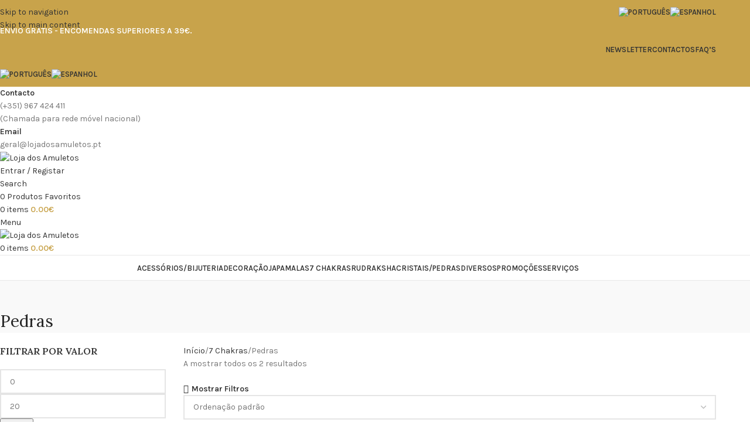

--- FILE ---
content_type: text/html; charset=UTF-8
request_url: https://lojadosamuletos.pt/categoria-produto/7-chakras/pedras/
body_size: 59762
content:
<!DOCTYPE html>
<html lang="pt-pt">
<head>
	<meta charset="UTF-8">
	<link rel="profile" href="https://gmpg.org/xfn/11">
	<link rel="pingback" href="https://lojadosamuletos.pt/xmlrpc.php">

	<title>Pedras &#8211; Loja dos Amuletos</title>
<meta name='robots' content='max-image-preview:large' />
	<style>img:is([sizes="auto" i], [sizes^="auto," i]) { contain-intrinsic-size: 3000px 1500px }</style>
	<link rel="alternate" hreflang="pt-pt" href="https://lojadosamuletos.pt/categoria-produto/7-chakras/pedras/" />
<link rel="alternate" hreflang="es" href="https://lojadosamuletos.pt/categoria-produto/7-chakras-es/piedras/?lang=es" />
<link rel="alternate" hreflang="x-default" href="https://lojadosamuletos.pt/categoria-produto/7-chakras/pedras/" />
<link rel='dns-prefetch' href='//capi-automation.s3.us-east-2.amazonaws.com' />
<link rel='dns-prefetch' href='//fonts.googleapis.com' />
<link rel="alternate" type="application/rss+xml" title="Loja dos Amuletos &raquo; Feed" href="https://lojadosamuletos.pt/feed/" />
<link rel="alternate" type="application/rss+xml" title="Loja dos Amuletos &raquo; Feed de comentários" href="https://lojadosamuletos.pt/comments/feed/" />
<link rel="alternate" type="application/rss+xml" title="Feed Loja dos Amuletos &raquo; Pedras Categoria" href="https://lojadosamuletos.pt/categoria-produto/7-chakras/pedras/feed/" />
		<!-- This site uses the Google Analytics by MonsterInsights plugin v9.11.1 - Using Analytics tracking - https://www.monsterinsights.com/ -->
							<script src="//www.googletagmanager.com/gtag/js?id=G-1TCG6SDL4W"  data-cfasync="false" data-wpfc-render="false" type="text/javascript" async></script>
			<script data-cfasync="false" data-wpfc-render="false" type="text/javascript">
				var mi_version = '9.11.1';
				var mi_track_user = true;
				var mi_no_track_reason = '';
								var MonsterInsightsDefaultLocations = {"page_location":"https:\/\/lojadosamuletos.pt\/categoria-produto\/7-chakras\/pedras\/"};
								if ( typeof MonsterInsightsPrivacyGuardFilter === 'function' ) {
					var MonsterInsightsLocations = (typeof MonsterInsightsExcludeQuery === 'object') ? MonsterInsightsPrivacyGuardFilter( MonsterInsightsExcludeQuery ) : MonsterInsightsPrivacyGuardFilter( MonsterInsightsDefaultLocations );
				} else {
					var MonsterInsightsLocations = (typeof MonsterInsightsExcludeQuery === 'object') ? MonsterInsightsExcludeQuery : MonsterInsightsDefaultLocations;
				}

								var disableStrs = [
										'ga-disable-G-1TCG6SDL4W',
									];

				/* Function to detect opted out users */
				function __gtagTrackerIsOptedOut() {
					for (var index = 0; index < disableStrs.length; index++) {
						if (document.cookie.indexOf(disableStrs[index] + '=true') > -1) {
							return true;
						}
					}

					return false;
				}

				/* Disable tracking if the opt-out cookie exists. */
				if (__gtagTrackerIsOptedOut()) {
					for (var index = 0; index < disableStrs.length; index++) {
						window[disableStrs[index]] = true;
					}
				}

				/* Opt-out function */
				function __gtagTrackerOptout() {
					for (var index = 0; index < disableStrs.length; index++) {
						document.cookie = disableStrs[index] + '=true; expires=Thu, 31 Dec 2099 23:59:59 UTC; path=/';
						window[disableStrs[index]] = true;
					}
				}

				if ('undefined' === typeof gaOptout) {
					function gaOptout() {
						__gtagTrackerOptout();
					}
				}
								window.dataLayer = window.dataLayer || [];

				window.MonsterInsightsDualTracker = {
					helpers: {},
					trackers: {},
				};
				if (mi_track_user) {
					function __gtagDataLayer() {
						dataLayer.push(arguments);
					}

					function __gtagTracker(type, name, parameters) {
						if (!parameters) {
							parameters = {};
						}

						if (parameters.send_to) {
							__gtagDataLayer.apply(null, arguments);
							return;
						}

						if (type === 'event') {
														parameters.send_to = monsterinsights_frontend.v4_id;
							var hookName = name;
							if (typeof parameters['event_category'] !== 'undefined') {
								hookName = parameters['event_category'] + ':' + name;
							}

							if (typeof MonsterInsightsDualTracker.trackers[hookName] !== 'undefined') {
								MonsterInsightsDualTracker.trackers[hookName](parameters);
							} else {
								__gtagDataLayer('event', name, parameters);
							}
							
						} else {
							__gtagDataLayer.apply(null, arguments);
						}
					}

					__gtagTracker('js', new Date());
					__gtagTracker('set', {
						'developer_id.dZGIzZG': true,
											});
					if ( MonsterInsightsLocations.page_location ) {
						__gtagTracker('set', MonsterInsightsLocations);
					}
										__gtagTracker('config', 'G-1TCG6SDL4W', {"forceSSL":"true","link_attribution":"true"} );
										window.gtag = __gtagTracker;										(function () {
						/* https://developers.google.com/analytics/devguides/collection/analyticsjs/ */
						/* ga and __gaTracker compatibility shim. */
						var noopfn = function () {
							return null;
						};
						var newtracker = function () {
							return new Tracker();
						};
						var Tracker = function () {
							return null;
						};
						var p = Tracker.prototype;
						p.get = noopfn;
						p.set = noopfn;
						p.send = function () {
							var args = Array.prototype.slice.call(arguments);
							args.unshift('send');
							__gaTracker.apply(null, args);
						};
						var __gaTracker = function () {
							var len = arguments.length;
							if (len === 0) {
								return;
							}
							var f = arguments[len - 1];
							if (typeof f !== 'object' || f === null || typeof f.hitCallback !== 'function') {
								if ('send' === arguments[0]) {
									var hitConverted, hitObject = false, action;
									if ('event' === arguments[1]) {
										if ('undefined' !== typeof arguments[3]) {
											hitObject = {
												'eventAction': arguments[3],
												'eventCategory': arguments[2],
												'eventLabel': arguments[4],
												'value': arguments[5] ? arguments[5] : 1,
											}
										}
									}
									if ('pageview' === arguments[1]) {
										if ('undefined' !== typeof arguments[2]) {
											hitObject = {
												'eventAction': 'page_view',
												'page_path': arguments[2],
											}
										}
									}
									if (typeof arguments[2] === 'object') {
										hitObject = arguments[2];
									}
									if (typeof arguments[5] === 'object') {
										Object.assign(hitObject, arguments[5]);
									}
									if ('undefined' !== typeof arguments[1].hitType) {
										hitObject = arguments[1];
										if ('pageview' === hitObject.hitType) {
											hitObject.eventAction = 'page_view';
										}
									}
									if (hitObject) {
										action = 'timing' === arguments[1].hitType ? 'timing_complete' : hitObject.eventAction;
										hitConverted = mapArgs(hitObject);
										__gtagTracker('event', action, hitConverted);
									}
								}
								return;
							}

							function mapArgs(args) {
								var arg, hit = {};
								var gaMap = {
									'eventCategory': 'event_category',
									'eventAction': 'event_action',
									'eventLabel': 'event_label',
									'eventValue': 'event_value',
									'nonInteraction': 'non_interaction',
									'timingCategory': 'event_category',
									'timingVar': 'name',
									'timingValue': 'value',
									'timingLabel': 'event_label',
									'page': 'page_path',
									'location': 'page_location',
									'title': 'page_title',
									'referrer' : 'page_referrer',
								};
								for (arg in args) {
																		if (!(!args.hasOwnProperty(arg) || !gaMap.hasOwnProperty(arg))) {
										hit[gaMap[arg]] = args[arg];
									} else {
										hit[arg] = args[arg];
									}
								}
								return hit;
							}

							try {
								f.hitCallback();
							} catch (ex) {
							}
						};
						__gaTracker.create = newtracker;
						__gaTracker.getByName = newtracker;
						__gaTracker.getAll = function () {
							return [];
						};
						__gaTracker.remove = noopfn;
						__gaTracker.loaded = true;
						window['__gaTracker'] = __gaTracker;
					})();
									} else {
										console.log("");
					(function () {
						function __gtagTracker() {
							return null;
						}

						window['__gtagTracker'] = __gtagTracker;
						window['gtag'] = __gtagTracker;
					})();
									}
			</script>
							<!-- / Google Analytics by MonsterInsights -->
		
<link rel='stylesheet' id='woo-conditional-shipping-blocks-style-css' href='https://lojadosamuletos.pt/wp-content/plugins/conditional-shipping-for-woocommerce/frontend/css/woo-conditional-shipping.css?ver=3.6.0.free' type='text/css' media='all' />
<link rel='stylesheet' id='ywpar-blocks-style-css' href='https://lojadosamuletos.pt/wp-content/plugins/yith-woocommerce-points-and-rewards-premium/assets/js/blocks/style.css?ver=4.21.0' type='text/css' media='all' />
<link rel='stylesheet' id='wp-block-library-css' href='https://lojadosamuletos.pt/wp-includes/css/dist/block-library/style.min.css?ver=6.8.3' type='text/css' media='all' />
<style id='safe-svg-svg-icon-style-inline-css' type='text/css'>
.safe-svg-cover{text-align:center}.safe-svg-cover .safe-svg-inside{display:inline-block;max-width:100%}.safe-svg-cover svg{fill:currentColor;height:100%;max-height:100%;max-width:100%;width:100%}

</style>
<style id='global-styles-inline-css' type='text/css'>
:root{--wp--preset--aspect-ratio--square: 1;--wp--preset--aspect-ratio--4-3: 4/3;--wp--preset--aspect-ratio--3-4: 3/4;--wp--preset--aspect-ratio--3-2: 3/2;--wp--preset--aspect-ratio--2-3: 2/3;--wp--preset--aspect-ratio--16-9: 16/9;--wp--preset--aspect-ratio--9-16: 9/16;--wp--preset--color--black: #000000;--wp--preset--color--cyan-bluish-gray: #abb8c3;--wp--preset--color--white: #ffffff;--wp--preset--color--pale-pink: #f78da7;--wp--preset--color--vivid-red: #cf2e2e;--wp--preset--color--luminous-vivid-orange: #ff6900;--wp--preset--color--luminous-vivid-amber: #fcb900;--wp--preset--color--light-green-cyan: #7bdcb5;--wp--preset--color--vivid-green-cyan: #00d084;--wp--preset--color--pale-cyan-blue: #8ed1fc;--wp--preset--color--vivid-cyan-blue: #0693e3;--wp--preset--color--vivid-purple: #9b51e0;--wp--preset--gradient--vivid-cyan-blue-to-vivid-purple: linear-gradient(135deg,rgba(6,147,227,1) 0%,rgb(155,81,224) 100%);--wp--preset--gradient--light-green-cyan-to-vivid-green-cyan: linear-gradient(135deg,rgb(122,220,180) 0%,rgb(0,208,130) 100%);--wp--preset--gradient--luminous-vivid-amber-to-luminous-vivid-orange: linear-gradient(135deg,rgba(252,185,0,1) 0%,rgba(255,105,0,1) 100%);--wp--preset--gradient--luminous-vivid-orange-to-vivid-red: linear-gradient(135deg,rgba(255,105,0,1) 0%,rgb(207,46,46) 100%);--wp--preset--gradient--very-light-gray-to-cyan-bluish-gray: linear-gradient(135deg,rgb(238,238,238) 0%,rgb(169,184,195) 100%);--wp--preset--gradient--cool-to-warm-spectrum: linear-gradient(135deg,rgb(74,234,220) 0%,rgb(151,120,209) 20%,rgb(207,42,186) 40%,rgb(238,44,130) 60%,rgb(251,105,98) 80%,rgb(254,248,76) 100%);--wp--preset--gradient--blush-light-purple: linear-gradient(135deg,rgb(255,206,236) 0%,rgb(152,150,240) 100%);--wp--preset--gradient--blush-bordeaux: linear-gradient(135deg,rgb(254,205,165) 0%,rgb(254,45,45) 50%,rgb(107,0,62) 100%);--wp--preset--gradient--luminous-dusk: linear-gradient(135deg,rgb(255,203,112) 0%,rgb(199,81,192) 50%,rgb(65,88,208) 100%);--wp--preset--gradient--pale-ocean: linear-gradient(135deg,rgb(255,245,203) 0%,rgb(182,227,212) 50%,rgb(51,167,181) 100%);--wp--preset--gradient--electric-grass: linear-gradient(135deg,rgb(202,248,128) 0%,rgb(113,206,126) 100%);--wp--preset--gradient--midnight: linear-gradient(135deg,rgb(2,3,129) 0%,rgb(40,116,252) 100%);--wp--preset--font-size--small: 13px;--wp--preset--font-size--medium: 20px;--wp--preset--font-size--large: 36px;--wp--preset--font-size--x-large: 42px;--wp--preset--spacing--20: 0.44rem;--wp--preset--spacing--30: 0.67rem;--wp--preset--spacing--40: 1rem;--wp--preset--spacing--50: 1.5rem;--wp--preset--spacing--60: 2.25rem;--wp--preset--spacing--70: 3.38rem;--wp--preset--spacing--80: 5.06rem;--wp--preset--shadow--natural: 6px 6px 9px rgba(0, 0, 0, 0.2);--wp--preset--shadow--deep: 12px 12px 50px rgba(0, 0, 0, 0.4);--wp--preset--shadow--sharp: 6px 6px 0px rgba(0, 0, 0, 0.2);--wp--preset--shadow--outlined: 6px 6px 0px -3px rgba(255, 255, 255, 1), 6px 6px rgba(0, 0, 0, 1);--wp--preset--shadow--crisp: 6px 6px 0px rgba(0, 0, 0, 1);}:where(body) { margin: 0; }.wp-site-blocks > .alignleft { float: left; margin-right: 2em; }.wp-site-blocks > .alignright { float: right; margin-left: 2em; }.wp-site-blocks > .aligncenter { justify-content: center; margin-left: auto; margin-right: auto; }:where(.is-layout-flex){gap: 0.5em;}:where(.is-layout-grid){gap: 0.5em;}.is-layout-flow > .alignleft{float: left;margin-inline-start: 0;margin-inline-end: 2em;}.is-layout-flow > .alignright{float: right;margin-inline-start: 2em;margin-inline-end: 0;}.is-layout-flow > .aligncenter{margin-left: auto !important;margin-right: auto !important;}.is-layout-constrained > .alignleft{float: left;margin-inline-start: 0;margin-inline-end: 2em;}.is-layout-constrained > .alignright{float: right;margin-inline-start: 2em;margin-inline-end: 0;}.is-layout-constrained > .aligncenter{margin-left: auto !important;margin-right: auto !important;}.is-layout-constrained > :where(:not(.alignleft):not(.alignright):not(.alignfull)){margin-left: auto !important;margin-right: auto !important;}body .is-layout-flex{display: flex;}.is-layout-flex{flex-wrap: wrap;align-items: center;}.is-layout-flex > :is(*, div){margin: 0;}body .is-layout-grid{display: grid;}.is-layout-grid > :is(*, div){margin: 0;}body{padding-top: 0px;padding-right: 0px;padding-bottom: 0px;padding-left: 0px;}a:where(:not(.wp-element-button)){text-decoration: none;}:root :where(.wp-element-button, .wp-block-button__link){background-color: #32373c;border-width: 0;color: #fff;font-family: inherit;font-size: inherit;line-height: inherit;padding: calc(0.667em + 2px) calc(1.333em + 2px);text-decoration: none;}.has-black-color{color: var(--wp--preset--color--black) !important;}.has-cyan-bluish-gray-color{color: var(--wp--preset--color--cyan-bluish-gray) !important;}.has-white-color{color: var(--wp--preset--color--white) !important;}.has-pale-pink-color{color: var(--wp--preset--color--pale-pink) !important;}.has-vivid-red-color{color: var(--wp--preset--color--vivid-red) !important;}.has-luminous-vivid-orange-color{color: var(--wp--preset--color--luminous-vivid-orange) !important;}.has-luminous-vivid-amber-color{color: var(--wp--preset--color--luminous-vivid-amber) !important;}.has-light-green-cyan-color{color: var(--wp--preset--color--light-green-cyan) !important;}.has-vivid-green-cyan-color{color: var(--wp--preset--color--vivid-green-cyan) !important;}.has-pale-cyan-blue-color{color: var(--wp--preset--color--pale-cyan-blue) !important;}.has-vivid-cyan-blue-color{color: var(--wp--preset--color--vivid-cyan-blue) !important;}.has-vivid-purple-color{color: var(--wp--preset--color--vivid-purple) !important;}.has-black-background-color{background-color: var(--wp--preset--color--black) !important;}.has-cyan-bluish-gray-background-color{background-color: var(--wp--preset--color--cyan-bluish-gray) !important;}.has-white-background-color{background-color: var(--wp--preset--color--white) !important;}.has-pale-pink-background-color{background-color: var(--wp--preset--color--pale-pink) !important;}.has-vivid-red-background-color{background-color: var(--wp--preset--color--vivid-red) !important;}.has-luminous-vivid-orange-background-color{background-color: var(--wp--preset--color--luminous-vivid-orange) !important;}.has-luminous-vivid-amber-background-color{background-color: var(--wp--preset--color--luminous-vivid-amber) !important;}.has-light-green-cyan-background-color{background-color: var(--wp--preset--color--light-green-cyan) !important;}.has-vivid-green-cyan-background-color{background-color: var(--wp--preset--color--vivid-green-cyan) !important;}.has-pale-cyan-blue-background-color{background-color: var(--wp--preset--color--pale-cyan-blue) !important;}.has-vivid-cyan-blue-background-color{background-color: var(--wp--preset--color--vivid-cyan-blue) !important;}.has-vivid-purple-background-color{background-color: var(--wp--preset--color--vivid-purple) !important;}.has-black-border-color{border-color: var(--wp--preset--color--black) !important;}.has-cyan-bluish-gray-border-color{border-color: var(--wp--preset--color--cyan-bluish-gray) !important;}.has-white-border-color{border-color: var(--wp--preset--color--white) !important;}.has-pale-pink-border-color{border-color: var(--wp--preset--color--pale-pink) !important;}.has-vivid-red-border-color{border-color: var(--wp--preset--color--vivid-red) !important;}.has-luminous-vivid-orange-border-color{border-color: var(--wp--preset--color--luminous-vivid-orange) !important;}.has-luminous-vivid-amber-border-color{border-color: var(--wp--preset--color--luminous-vivid-amber) !important;}.has-light-green-cyan-border-color{border-color: var(--wp--preset--color--light-green-cyan) !important;}.has-vivid-green-cyan-border-color{border-color: var(--wp--preset--color--vivid-green-cyan) !important;}.has-pale-cyan-blue-border-color{border-color: var(--wp--preset--color--pale-cyan-blue) !important;}.has-vivid-cyan-blue-border-color{border-color: var(--wp--preset--color--vivid-cyan-blue) !important;}.has-vivid-purple-border-color{border-color: var(--wp--preset--color--vivid-purple) !important;}.has-vivid-cyan-blue-to-vivid-purple-gradient-background{background: var(--wp--preset--gradient--vivid-cyan-blue-to-vivid-purple) !important;}.has-light-green-cyan-to-vivid-green-cyan-gradient-background{background: var(--wp--preset--gradient--light-green-cyan-to-vivid-green-cyan) !important;}.has-luminous-vivid-amber-to-luminous-vivid-orange-gradient-background{background: var(--wp--preset--gradient--luminous-vivid-amber-to-luminous-vivid-orange) !important;}.has-luminous-vivid-orange-to-vivid-red-gradient-background{background: var(--wp--preset--gradient--luminous-vivid-orange-to-vivid-red) !important;}.has-very-light-gray-to-cyan-bluish-gray-gradient-background{background: var(--wp--preset--gradient--very-light-gray-to-cyan-bluish-gray) !important;}.has-cool-to-warm-spectrum-gradient-background{background: var(--wp--preset--gradient--cool-to-warm-spectrum) !important;}.has-blush-light-purple-gradient-background{background: var(--wp--preset--gradient--blush-light-purple) !important;}.has-blush-bordeaux-gradient-background{background: var(--wp--preset--gradient--blush-bordeaux) !important;}.has-luminous-dusk-gradient-background{background: var(--wp--preset--gradient--luminous-dusk) !important;}.has-pale-ocean-gradient-background{background: var(--wp--preset--gradient--pale-ocean) !important;}.has-electric-grass-gradient-background{background: var(--wp--preset--gradient--electric-grass) !important;}.has-midnight-gradient-background{background: var(--wp--preset--gradient--midnight) !important;}.has-small-font-size{font-size: var(--wp--preset--font-size--small) !important;}.has-medium-font-size{font-size: var(--wp--preset--font-size--medium) !important;}.has-large-font-size{font-size: var(--wp--preset--font-size--large) !important;}.has-x-large-font-size{font-size: var(--wp--preset--font-size--x-large) !important;}
:where(.wp-block-post-template.is-layout-flex){gap: 1.25em;}:where(.wp-block-post-template.is-layout-grid){gap: 1.25em;}
:where(.wp-block-columns.is-layout-flex){gap: 2em;}:where(.wp-block-columns.is-layout-grid){gap: 2em;}
:root :where(.wp-block-pullquote){font-size: 1.5em;line-height: 1.6;}
</style>
<link rel='stylesheet' id='cookie-law-info-css' href='https://lojadosamuletos.pt/wp-content/plugins/cookie-law-info/legacy/public/css/cookie-law-info-public.css?ver=3.3.9.1' type='text/css' media='all' />
<link rel='stylesheet' id='cookie-law-info-gdpr-css' href='https://lojadosamuletos.pt/wp-content/plugins/cookie-law-info/legacy/public/css/cookie-law-info-gdpr.css?ver=3.3.9.1' type='text/css' media='all' />
<style id='woocommerce-inline-inline-css' type='text/css'>
.woocommerce form .form-row .required { visibility: visible; }
</style>
<link rel='stylesheet' id='affwp-forms-css' href='https://lojadosamuletos.pt/wp-content/plugins/affiliate-wp/assets/css/forms.min.css?ver=2.30.0' type='text/css' media='all' />
<link rel='stylesheet' id='dashicons-css' href='https://lojadosamuletos.pt/wp-includes/css/dashicons.min.css?ver=6.8.3' type='text/css' media='all' />
<style id='dashicons-inline-css' type='text/css'>
[data-font="Dashicons"]:before {font-family: 'Dashicons' !important;content: attr(data-icon) !important;speak: none !important;font-weight: normal !important;font-variant: normal !important;text-transform: none !important;line-height: 1 !important;font-style: normal !important;-webkit-font-smoothing: antialiased !important;-moz-osx-font-smoothing: grayscale !important;}
</style>
<link rel='stylesheet' id='wpml-legacy-horizontal-list-0-css' href='https://lojadosamuletos.pt/wp-content/plugins/sitepress-multilingual-cms/templates/language-switchers/legacy-list-horizontal/style.min.css?ver=1' type='text/css' media='all' />
<link rel='stylesheet' id='wpml-menu-item-0-css' href='https://lojadosamuletos.pt/wp-content/plugins/sitepress-multilingual-cms/templates/language-switchers/menu-item/style.min.css?ver=1' type='text/css' media='all' />
<link rel='stylesheet' id='woo_conditional_shipping_css-css' href='https://lojadosamuletos.pt/wp-content/plugins/conditional-shipping-for-woocommerce/includes/frontend/../../frontend/css/woo-conditional-shipping.css?ver=3.6.0.free' type='text/css' media='all' />
<link rel='stylesheet' id='ywpar-date-picker-style-css' href='https://lojadosamuletos.pt/wp-content/plugins/yith-woocommerce-points-and-rewards-premium/assets/css/dtsel.css?ver=4.21.0' type='text/css' media='all' />
<link rel='stylesheet' id='ywpar_frontend-css' href='https://lojadosamuletos.pt/wp-content/plugins/yith-woocommerce-points-and-rewards-premium/assets/css/frontend.css?ver=4.21.0' type='text/css' media='all' />
<link rel='stylesheet' id='elementor-icons-css' href='https://lojadosamuletos.pt/wp-content/plugins/elementor/assets/lib/eicons/css/elementor-icons.min.css?ver=5.45.0' type='text/css' media='all' />
<link rel='stylesheet' id='elementor-frontend-css' href='https://lojadosamuletos.pt/wp-content/plugins/elementor/assets/css/frontend.min.css?ver=3.34.1' type='text/css' media='all' />
<link rel='stylesheet' id='elementor-post-7-css' href='https://lojadosamuletos.pt/wp-content/uploads/elementor/css/post-7.css?ver=1768581491' type='text/css' media='all' />
<link rel='stylesheet' id='wd-style-base-css' href='https://lojadosamuletos.pt/wp-content/themes/woodmart/css/parts/base.min.css?ver=8.3.4' type='text/css' media='all' />
<link rel='stylesheet' id='wd-helpers-wpb-elem-css' href='https://lojadosamuletos.pt/wp-content/themes/woodmart/css/parts/helpers-wpb-elem.min.css?ver=8.3.4' type='text/css' media='all' />
<link rel='stylesheet' id='wd-woo-paypal-payments-css' href='https://lojadosamuletos.pt/wp-content/themes/woodmart/css/parts/int-woo-paypal-payments.min.css?ver=8.3.4' type='text/css' media='all' />
<link rel='stylesheet' id='wd-wpml-css' href='https://lojadosamuletos.pt/wp-content/themes/woodmart/css/parts/int-wpml.min.css?ver=8.3.4' type='text/css' media='all' />
<link rel='stylesheet' id='wd-int-wpml-curr-switch-css' href='https://lojadosamuletos.pt/wp-content/themes/woodmart/css/parts/int-wpml-curr-switch.min.css?ver=8.3.4' type='text/css' media='all' />
<link rel='stylesheet' id='wd-elementor-base-css' href='https://lojadosamuletos.pt/wp-content/themes/woodmart/css/parts/int-elem-base.min.css?ver=8.3.4' type='text/css' media='all' />
<link rel='stylesheet' id='wd-elementor-pro-base-css' href='https://lojadosamuletos.pt/wp-content/themes/woodmart/css/parts/int-elementor-pro.min.css?ver=8.3.4' type='text/css' media='all' />
<link rel='stylesheet' id='wd-woocommerce-base-css' href='https://lojadosamuletos.pt/wp-content/themes/woodmart/css/parts/woocommerce-base.min.css?ver=8.3.4' type='text/css' media='all' />
<link rel='stylesheet' id='wd-mod-star-rating-css' href='https://lojadosamuletos.pt/wp-content/themes/woodmart/css/parts/mod-star-rating.min.css?ver=8.3.4' type='text/css' media='all' />
<link rel='stylesheet' id='wd-woocommerce-block-notices-css' href='https://lojadosamuletos.pt/wp-content/themes/woodmart/css/parts/woo-mod-block-notices.min.css?ver=8.3.4' type='text/css' media='all' />
<link rel='stylesheet' id='wd-woo-opt-free-progress-bar-css' href='https://lojadosamuletos.pt/wp-content/themes/woodmart/css/parts/woo-opt-free-progress-bar.min.css?ver=8.3.4' type='text/css' media='all' />
<link rel='stylesheet' id='wd-woo-mod-progress-bar-css' href='https://lojadosamuletos.pt/wp-content/themes/woodmart/css/parts/woo-mod-progress-bar.min.css?ver=8.3.4' type='text/css' media='all' />
<link rel='stylesheet' id='wd-widget-active-filters-css' href='https://lojadosamuletos.pt/wp-content/themes/woodmart/css/parts/woo-widget-active-filters.min.css?ver=8.3.4' type='text/css' media='all' />
<link rel='stylesheet' id='wd-woo-shop-predefined-css' href='https://lojadosamuletos.pt/wp-content/themes/woodmart/css/parts/woo-shop-predefined.min.css?ver=8.3.4' type='text/css' media='all' />
<link rel='stylesheet' id='wd-woo-shop-el-products-per-page-css' href='https://lojadosamuletos.pt/wp-content/themes/woodmart/css/parts/woo-shop-el-products-per-page.min.css?ver=8.3.4' type='text/css' media='all' />
<link rel='stylesheet' id='wd-woo-shop-page-title-css' href='https://lojadosamuletos.pt/wp-content/themes/woodmart/css/parts/woo-shop-page-title.min.css?ver=8.3.4' type='text/css' media='all' />
<link rel='stylesheet' id='wd-woo-mod-shop-loop-head-css' href='https://lojadosamuletos.pt/wp-content/themes/woodmart/css/parts/woo-mod-shop-loop-head.min.css?ver=8.3.4' type='text/css' media='all' />
<link rel='stylesheet' id='wd-woo-shop-el-order-by-css' href='https://lojadosamuletos.pt/wp-content/themes/woodmart/css/parts/woo-shop-el-order-by.min.css?ver=8.3.4' type='text/css' media='all' />
<link rel='stylesheet' id='wd-wp-blocks-css' href='https://lojadosamuletos.pt/wp-content/themes/woodmart/css/parts/wp-blocks.min.css?ver=8.3.4' type='text/css' media='all' />
<link rel='stylesheet' id='child-style-css' href='https://lojadosamuletos.pt/wp-content/themes/woodmart-child/style.css?ver=8.3.4' type='text/css' media='all' />
<link rel='stylesheet' id='wd-header-base-css' href='https://lojadosamuletos.pt/wp-content/themes/woodmart/css/parts/header-base.min.css?ver=8.3.4' type='text/css' media='all' />
<link rel='stylesheet' id='wd-mod-tools-css' href='https://lojadosamuletos.pt/wp-content/themes/woodmart/css/parts/mod-tools.min.css?ver=8.3.4' type='text/css' media='all' />
<link rel='stylesheet' id='wd-header-elements-base-css' href='https://lojadosamuletos.pt/wp-content/themes/woodmart/css/parts/header-el-base.min.css?ver=8.3.4' type='text/css' media='all' />
<link rel='stylesheet' id='wd-social-icons-css' href='https://lojadosamuletos.pt/wp-content/themes/woodmart/css/parts/el-social-icons.min.css?ver=8.3.4' type='text/css' media='all' />
<link rel='stylesheet' id='wd-info-box-css' href='https://lojadosamuletos.pt/wp-content/themes/woodmart/css/parts/el-info-box.min.css?ver=8.3.4' type='text/css' media='all' />
<link rel='stylesheet' id='wd-woo-mod-login-form-css' href='https://lojadosamuletos.pt/wp-content/themes/woodmart/css/parts/woo-mod-login-form.min.css?ver=8.3.4' type='text/css' media='all' />
<link rel='stylesheet' id='wd-header-my-account-css' href='https://lojadosamuletos.pt/wp-content/themes/woodmart/css/parts/header-el-my-account.min.css?ver=8.3.4' type='text/css' media='all' />
<link rel='stylesheet' id='wd-header-search-css' href='https://lojadosamuletos.pt/wp-content/themes/woodmart/css/parts/header-el-search.min.css?ver=8.3.4' type='text/css' media='all' />
<link rel='stylesheet' id='wd-header-cart-side-css' href='https://lojadosamuletos.pt/wp-content/themes/woodmart/css/parts/header-el-cart-side.min.css?ver=8.3.4' type='text/css' media='all' />
<link rel='stylesheet' id='wd-woo-mod-quantity-css' href='https://lojadosamuletos.pt/wp-content/themes/woodmart/css/parts/woo-mod-quantity.min.css?ver=8.3.4' type='text/css' media='all' />
<link rel='stylesheet' id='wd-header-cart-css' href='https://lojadosamuletos.pt/wp-content/themes/woodmart/css/parts/header-el-cart.min.css?ver=8.3.4' type='text/css' media='all' />
<link rel='stylesheet' id='wd-widget-shopping-cart-css' href='https://lojadosamuletos.pt/wp-content/themes/woodmart/css/parts/woo-widget-shopping-cart.min.css?ver=8.3.4' type='text/css' media='all' />
<link rel='stylesheet' id='wd-widget-product-list-css' href='https://lojadosamuletos.pt/wp-content/themes/woodmart/css/parts/woo-widget-product-list.min.css?ver=8.3.4' type='text/css' media='all' />
<link rel='stylesheet' id='wd-header-mobile-nav-dropdown-css' href='https://lojadosamuletos.pt/wp-content/themes/woodmart/css/parts/header-el-mobile-nav-dropdown.min.css?ver=8.3.4' type='text/css' media='all' />
<link rel='stylesheet' id='wd-page-title-css' href='https://lojadosamuletos.pt/wp-content/themes/woodmart/css/parts/page-title.min.css?ver=8.3.4' type='text/css' media='all' />
<link rel='stylesheet' id='wd-off-canvas-sidebar-css' href='https://lojadosamuletos.pt/wp-content/themes/woodmart/css/parts/opt-off-canvas-sidebar.min.css?ver=8.3.4' type='text/css' media='all' />
<link rel='stylesheet' id='wd-widget-slider-price-filter-css' href='https://lojadosamuletos.pt/wp-content/themes/woodmart/css/parts/woo-widget-slider-price-filter.min.css?ver=8.3.4' type='text/css' media='all' />
<link rel='stylesheet' id='wd-widget-wd-layered-nav-css' href='https://lojadosamuletos.pt/wp-content/themes/woodmart/css/parts/woo-widget-wd-layered-nav.min.css?ver=8.3.4' type='text/css' media='all' />
<link rel='stylesheet' id='wd-woo-mod-swatches-base-css' href='https://lojadosamuletos.pt/wp-content/themes/woodmart/css/parts/woo-mod-swatches-base.min.css?ver=8.3.4' type='text/css' media='all' />
<link rel='stylesheet' id='wd-woo-mod-swatches-filter-css' href='https://lojadosamuletos.pt/wp-content/themes/woodmart/css/parts/woo-mod-swatches-filter.min.css?ver=8.3.4' type='text/css' media='all' />
<link rel='stylesheet' id='wd-woo-mod-widget-dropdown-form-css' href='https://lojadosamuletos.pt/wp-content/themes/woodmart/css/parts/woo-mod-widget-dropdown-form.min.css?ver=8.3.4' type='text/css' media='all' />
<link rel='stylesheet' id='wd-select2-css' href='https://lojadosamuletos.pt/wp-content/themes/woodmart/css/parts/woo-lib-select2.min.css?ver=8.3.4' type='text/css' media='all' />
<link rel='stylesheet' id='wd-shop-filter-area-css' href='https://lojadosamuletos.pt/wp-content/themes/woodmart/css/parts/woo-shop-el-filters-area.min.css?ver=8.3.4' type='text/css' media='all' />
<link rel='stylesheet' id='wd-product-loop-css' href='https://lojadosamuletos.pt/wp-content/themes/woodmart/css/parts/woo-product-loop.min.css?ver=8.3.4' type='text/css' media='all' />
<link rel='stylesheet' id='wd-product-loop-standard-css' href='https://lojadosamuletos.pt/wp-content/themes/woodmart/css/parts/woo-product-loop-standard.min.css?ver=8.3.4' type='text/css' media='all' />
<link rel='stylesheet' id='wd-woo-mod-add-btn-replace-css' href='https://lojadosamuletos.pt/wp-content/themes/woodmart/css/parts/woo-mod-add-btn-replace.min.css?ver=8.3.4' type='text/css' media='all' />
<link rel='stylesheet' id='wd-categories-loop-default-css' href='https://lojadosamuletos.pt/wp-content/themes/woodmart/css/parts/woo-categories-loop-default-old.min.css?ver=8.3.4' type='text/css' media='all' />
<link rel='stylesheet' id='wd-woo-categories-loop-css' href='https://lojadosamuletos.pt/wp-content/themes/woodmart/css/parts/woo-categories-loop.min.css?ver=8.3.4' type='text/css' media='all' />
<link rel='stylesheet' id='wd-categories-loop-css' href='https://lojadosamuletos.pt/wp-content/themes/woodmart/css/parts/woo-categories-loop-old.min.css?ver=8.3.4' type='text/css' media='all' />
<link rel='stylesheet' id='wd-sticky-loader-css' href='https://lojadosamuletos.pt/wp-content/themes/woodmart/css/parts/mod-sticky-loader.min.css?ver=8.3.4' type='text/css' media='all' />
<link rel='stylesheet' id='wd-mfp-popup-css' href='https://lojadosamuletos.pt/wp-content/themes/woodmart/css/parts/lib-magnific-popup.min.css?ver=8.3.4' type='text/css' media='all' />
<link rel='stylesheet' id='wd-mod-animations-transform-css' href='https://lojadosamuletos.pt/wp-content/themes/woodmart/css/parts/mod-animations-transform.min.css?ver=8.3.4' type='text/css' media='all' />
<link rel='stylesheet' id='wd-mod-transform-css' href='https://lojadosamuletos.pt/wp-content/themes/woodmart/css/parts/mod-transform.min.css?ver=8.3.4' type='text/css' media='all' />
<link rel='stylesheet' id='wd-widget-collapse-css' href='https://lojadosamuletos.pt/wp-content/themes/woodmart/css/parts/opt-widget-collapse.min.css?ver=8.3.4' type='text/css' media='all' />
<link rel='stylesheet' id='wd-footer-base-css' href='https://lojadosamuletos.pt/wp-content/themes/woodmart/css/parts/footer-base.min.css?ver=8.3.4' type='text/css' media='all' />
<link rel='stylesheet' id='wd-section-title-css' href='https://lojadosamuletos.pt/wp-content/themes/woodmart/css/parts/el-section-title.min.css?ver=8.3.4' type='text/css' media='all' />
<link rel='stylesheet' id='wd-el-subtitle-style-css' href='https://lojadosamuletos.pt/wp-content/themes/woodmart/css/parts/el-subtitle-style.min.css?ver=8.3.4' type='text/css' media='all' />
<link rel='stylesheet' id='wd-list-css' href='https://lojadosamuletos.pt/wp-content/themes/woodmart/css/parts/el-list.min.css?ver=8.3.4' type='text/css' media='all' />
<link rel='stylesheet' id='wd-el-list-css' href='https://lojadosamuletos.pt/wp-content/themes/woodmart/css/parts/el-list-wpb-elem.min.css?ver=8.3.4' type='text/css' media='all' />
<link rel='stylesheet' id='wd-widget-wd-recent-posts-css' href='https://lojadosamuletos.pt/wp-content/themes/woodmart/css/parts/widget-wd-recent-posts.min.css?ver=8.3.4' type='text/css' media='all' />
<link rel='stylesheet' id='wd-widget-nav-css' href='https://lojadosamuletos.pt/wp-content/themes/woodmart/css/parts/widget-nav.min.css?ver=8.3.4' type='text/css' media='all' />
<link rel='stylesheet' id='wd-scroll-top-css' href='https://lojadosamuletos.pt/wp-content/themes/woodmart/css/parts/opt-scrolltotop.min.css?ver=8.3.4' type='text/css' media='all' />
<link rel='stylesheet' id='wd-header-search-fullscreen-css' href='https://lojadosamuletos.pt/wp-content/themes/woodmart/css/parts/header-el-search-fullscreen-general.min.css?ver=8.3.4' type='text/css' media='all' />
<link rel='stylesheet' id='wd-header-search-fullscreen-1-css' href='https://lojadosamuletos.pt/wp-content/themes/woodmart/css/parts/header-el-search-fullscreen-1.min.css?ver=8.3.4' type='text/css' media='all' />
<link rel='stylesheet' id='wd-wd-search-form-css' href='https://lojadosamuletos.pt/wp-content/themes/woodmart/css/parts/wd-search-form.min.css?ver=8.3.4' type='text/css' media='all' />
<link rel='stylesheet' id='wd-wd-search-results-css' href='https://lojadosamuletos.pt/wp-content/themes/woodmart/css/parts/wd-search-results.min.css?ver=8.3.4' type='text/css' media='all' />
<link rel='stylesheet' id='wd-wd-search-dropdown-css' href='https://lojadosamuletos.pt/wp-content/themes/woodmart/css/parts/wd-search-dropdown.min.css?ver=8.3.4' type='text/css' media='all' />
<link rel='stylesheet' id='wd-header-my-account-sidebar-css' href='https://lojadosamuletos.pt/wp-content/themes/woodmart/css/parts/header-el-my-account-sidebar.min.css?ver=8.3.4' type='text/css' media='all' />
<link rel='stylesheet' id='wd-bottom-toolbar-css' href='https://lojadosamuletos.pt/wp-content/themes/woodmart/css/parts/opt-bottom-toolbar.min.css?ver=8.3.4' type='text/css' media='all' />
<link rel='stylesheet' id='wd-shop-off-canvas-sidebar-css' href='https://lojadosamuletos.pt/wp-content/themes/woodmart/css/parts/opt-shop-off-canvas-sidebar.min.css?ver=8.3.4' type='text/css' media='all' />
<link rel='stylesheet' id='wd-mod-sticky-sidebar-opener-css' href='https://lojadosamuletos.pt/wp-content/themes/woodmart/css/parts/mod-sticky-sidebar-opener.min.css?ver=8.3.4' type='text/css' media='all' />
<link rel='stylesheet' id='xts-google-fonts-css' href='https://fonts.googleapis.com/css?family=Karla%3A400%2C600%7CLora%3A400%2C600%7CLato%3A400%2C700&#038;ver=8.3.4' type='text/css' media='all' />
<link rel='stylesheet' id='elementor-gf-roboto-css' href='https://fonts.googleapis.com/css?family=Roboto:100,100italic,200,200italic,300,300italic,400,400italic,500,500italic,600,600italic,700,700italic,800,800italic,900,900italic&#038;display=auto' type='text/css' media='all' />
<link rel='stylesheet' id='elementor-gf-robotoslab-css' href='https://fonts.googleapis.com/css?family=Roboto+Slab:100,100italic,200,200italic,300,300italic,400,400italic,500,500italic,600,600italic,700,700italic,800,800italic,900,900italic&#038;display=auto' type='text/css' media='all' />
<script type="text/template" id="tmpl-variation-template">
	<div class="woocommerce-variation-description">{{{ data.variation.variation_description }}}</div>
	<div class="woocommerce-variation-price">{{{ data.variation.price_html }}}</div>
	<div class="woocommerce-variation-availability">{{{ data.variation.availability_html }}}</div>
</script>
<script type="text/template" id="tmpl-unavailable-variation-template">
	<p role="alert">Desculpe, este produto não está disponível. Por favor escolha uma combinação diferente.</p>
</script>
<script type="text/javascript" id="wpml-cookie-js-extra">
/* <![CDATA[ */
var wpml_cookies = {"wp-wpml_current_language":{"value":"pt-pt","expires":1,"path":"\/"}};
var wpml_cookies = {"wp-wpml_current_language":{"value":"pt-pt","expires":1,"path":"\/"}};
/* ]]> */
</script>
<script type="text/javascript" src="https://lojadosamuletos.pt/wp-content/plugins/sitepress-multilingual-cms/res/js/cookies/language-cookie.js?ver=486900" id="wpml-cookie-js" defer="defer" data-wp-strategy="defer"></script>
<script type="text/javascript" id="wfco-utm-tracking-js-extra">
/* <![CDATA[ */
var wffnUtm = {"utc_offset":"0","site_url":"https:\/\/lojadosamuletos.pt","genericParamEvents":"{\"user_roles\":\"guest\",\"plugin\":\"Funnel Builder\"}","cookieKeys":["flt","timezone","is_mobile","browser","fbclid","gclid","referrer","fl_url","utm_source","utm_medium","utm_campaign","utm_term","utm_content"],"excludeDomain":["paypal.com","klarna.com","quickpay.net"]};
/* ]]> */
</script>
<script type="text/javascript" src="https://lojadosamuletos.pt/wp-content/plugins/funnel-builder/woofunnels/assets/js/utm-tracker.min.js?ver=1.10.12.70" id="wfco-utm-tracking-js" defer="defer" data-wp-strategy="defer"></script>
<script type="text/javascript" src="https://lojadosamuletos.pt/wp-content/plugins/google-analytics-for-wordpress/assets/js/frontend-gtag.min.js?ver=9.11.1" id="monsterinsights-frontend-script-js" async="async" data-wp-strategy="async"></script>
<script data-cfasync="false" data-wpfc-render="false" type="text/javascript" id='monsterinsights-frontend-script-js-extra'>/* <![CDATA[ */
var monsterinsights_frontend = {"js_events_tracking":"true","download_extensions":"doc,pdf,ppt,zip,xls,docx,pptx,xlsx","inbound_paths":"[{\"path\":\"\\\/go\\\/\",\"label\":\"affiliate\"},{\"path\":\"\\\/recommend\\\/\",\"label\":\"affiliate\"}]","home_url":"https:\/\/lojadosamuletos.pt","hash_tracking":"false","v4_id":"G-1TCG6SDL4W"};/* ]]> */
</script>
<script type="text/javascript" src="https://lojadosamuletos.pt/wp-includes/js/jquery/jquery.min.js?ver=3.7.1" id="jquery-core-js"></script>
<script type="text/javascript" src="https://lojadosamuletos.pt/wp-includes/js/jquery/jquery-migrate.min.js?ver=3.4.1" id="jquery-migrate-js"></script>
<script type="text/javascript" id="cookie-law-info-js-extra">
/* <![CDATA[ */
var Cli_Data = {"nn_cookie_ids":["_gat_gtag_UA_140255165_2","cookielawinfo-checkbox-estatisticos","cookielawinfo-checkbox-outros","cookielawinfo-checkbox-necessarios","CookieLawInfoConsent","cookielawinfo-checkbox-desempenho","cookielawinfo-checkbox-marketing","elementor","_fbp","fr","_ga","_gid","yith_wclpn_user_session","yith_wclpn_page_session","wp-wpml_current_language","cookielawinfo-checkbox-funcionais"],"cookielist":[],"non_necessary_cookies":{"estatisticos":["_ga","_gid","_gat_gtag_UA_140255165_2"],"marketing":["_fbp","fr"],"outros":["yith_wclpn_user_session","yith_wclpn_page_session","wp-wpml_current_language"],"necessarios":["CookieLawInfoConsent","elementor"]},"ccpaEnabled":"","ccpaRegionBased":"","ccpaBarEnabled":"","strictlyEnabled":["necessary","obligatoire"],"ccpaType":"gdpr","js_blocking":"1","custom_integration":"","triggerDomRefresh":"","secure_cookies":""};
var cli_cookiebar_settings = {"animate_speed_hide":"500","animate_speed_show":"500","background":"#FFF","border":"#b1a6a6c2","border_on":"","button_1_button_colour":"#61a229","button_1_button_hover":"#4e8221","button_1_link_colour":"#fff","button_1_as_button":"1","button_1_new_win":"","button_2_button_colour":"#333","button_2_button_hover":"#292929","button_2_link_colour":"#444","button_2_as_button":"","button_2_hidebar":"","button_3_button_colour":"#dedfe0","button_3_button_hover":"#b2b2b3","button_3_link_colour":"#333333","button_3_as_button":"1","button_3_new_win":"","button_4_button_colour":"#dedfe0","button_4_button_hover":"#b2b2b3","button_4_link_colour":"#333333","button_4_as_button":"1","button_7_button_colour":"#61a229","button_7_button_hover":"#4e8221","button_7_link_colour":"#fff","button_7_as_button":"1","button_7_new_win":"","font_family":"inherit","header_fix":"","notify_animate_hide":"1","notify_animate_show":"","notify_div_id":"#cookie-law-info-bar","notify_position_horizontal":"right","notify_position_vertical":"bottom","scroll_close":"","scroll_close_reload":"","accept_close_reload":"","reject_close_reload":"","showagain_tab":"","showagain_background":"#fff","showagain_border":"#000","showagain_div_id":"#cookie-law-info-again","showagain_x_position":"100px","text":"#333333","show_once_yn":"","show_once":"10000","logging_on":"","as_popup":"","popup_overlay":"1","bar_heading_text":"","cookie_bar_as":"banner","popup_showagain_position":"bottom-right","widget_position":"left"};
var log_object = {"ajax_url":"https:\/\/lojadosamuletos.pt\/wp-admin\/admin-ajax.php"};
/* ]]> */
</script>
<script type="text/javascript" src="https://lojadosamuletos.pt/wp-content/plugins/cookie-law-info/legacy/public/js/cookie-law-info-public.js?ver=3.3.9.1" id="cookie-law-info-js"></script>
<script type="text/javascript" src="https://lojadosamuletos.pt/wp-content/plugins/woocommerce/assets/js/jquery-blockui/jquery.blockUI.min.js?ver=2.7.0-wc.10.4.3" id="wc-jquery-blockui-js" data-wp-strategy="defer"></script>
<script type="text/javascript" id="wc-add-to-cart-js-extra">
/* <![CDATA[ */
var wc_add_to_cart_params = {"ajax_url":"\/wp-admin\/admin-ajax.php","wc_ajax_url":"\/?wc-ajax=%%endpoint%%","i18n_view_cart":"Ver carrinho","cart_url":"https:\/\/lojadosamuletos.pt\/carrinho\/","is_cart":"","cart_redirect_after_add":"no"};
/* ]]> */
</script>
<script type="text/javascript" src="https://lojadosamuletos.pt/wp-content/plugins/woocommerce/assets/js/frontend/add-to-cart.min.js?ver=10.4.3" id="wc-add-to-cart-js" defer="defer" data-wp-strategy="defer"></script>
<script type="text/javascript" src="https://lojadosamuletos.pt/wp-content/plugins/woocommerce/assets/js/js-cookie/js.cookie.min.js?ver=2.1.4-wc.10.4.3" id="wc-js-cookie-js" defer="defer" data-wp-strategy="defer"></script>
<script type="text/javascript" id="woocommerce-js-extra">
/* <![CDATA[ */
var woocommerce_params = {"ajax_url":"\/wp-admin\/admin-ajax.php","wc_ajax_url":"\/?wc-ajax=%%endpoint%%","i18n_password_show":"Show password","i18n_password_hide":"Hide password"};
/* ]]> */
</script>
<script type="text/javascript" src="https://lojadosamuletos.pt/wp-content/plugins/woocommerce/assets/js/frontend/woocommerce.min.js?ver=10.4.3" id="woocommerce-js" defer="defer" data-wp-strategy="defer"></script>
<script type="text/javascript" src="https://lojadosamuletos.pt/wp-content/plugins/woocommerce/assets/js/jquery-cookie/jquery.cookie.min.js?ver=1.4.1-wc.10.4.3" id="wc-jquery-cookie-js" data-wp-strategy="defer"></script>
<script type="text/javascript" id="jquery-cookie-js-extra">
/* <![CDATA[ */
var affwp_scripts = {"ajaxurl":"https:\/\/lojadosamuletos.pt\/wp-admin\/admin-ajax.php"};
/* ]]> */
</script>
<script type="text/javascript" id="affwp-tracking-js-extra">
/* <![CDATA[ */
var affwp_debug_vars = {"integrations":{"woocommerce":"WooCommerce"},"version":"2.30.0","currency":"EUR","ref_cookie":"affwp_ref","visit_cookie":"affwp_ref_visit_id","campaign_cookie":"affwp_campaign"};
/* ]]> */
</script>
<script type="text/javascript" src="https://lojadosamuletos.pt/wp-content/plugins/affiliate-wp/assets/js/tracking.min.js?ver=2.30.0" id="affwp-tracking-js"></script>
<script type="text/javascript" id="woo-conditional-shipping-js-js-extra">
/* <![CDATA[ */
var conditional_shipping_settings = {"trigger_fields":[]};
/* ]]> */
</script>
<script type="text/javascript" src="https://lojadosamuletos.pt/wp-content/plugins/conditional-shipping-for-woocommerce/includes/frontend/../../frontend/js/woo-conditional-shipping.js?ver=3.6.0.free" id="woo-conditional-shipping-js-js"></script>
<script type="text/javascript" id="wc-cart-fragments-js-extra">
/* <![CDATA[ */
var wc_cart_fragments_params = {"ajax_url":"\/wp-admin\/admin-ajax.php","wc_ajax_url":"\/?wc-ajax=%%endpoint%%","cart_hash_key":"wc_cart_hash_b8c4d624d3313613e6397e07fe5d3c4f-pt-pt","fragment_name":"wc_fragments_b8c4d624d3313613e6397e07fe5d3c4f","request_timeout":"5000"};
/* ]]> */
</script>
<script type="text/javascript" src="https://lojadosamuletos.pt/wp-content/plugins/woocommerce/assets/js/frontend/cart-fragments.min.js?ver=10.4.3" id="wc-cart-fragments-js" defer="defer" data-wp-strategy="defer"></script>
<script type="text/javascript" src="https://lojadosamuletos.pt/wp-includes/js/underscore.min.js?ver=1.13.7" id="underscore-js"></script>
<script type="text/javascript" id="wp-util-js-extra">
/* <![CDATA[ */
var _wpUtilSettings = {"ajax":{"url":"\/wp-admin\/admin-ajax.php"}};
/* ]]> */
</script>
<script type="text/javascript" src="https://lojadosamuletos.pt/wp-includes/js/wp-util.min.js?ver=6.8.3" id="wp-util-js"></script>
<script type="text/javascript" src="https://lojadosamuletos.pt/wp-content/themes/woodmart/js/libs/device.min.js?ver=8.3.4" id="wd-device-library-js"></script>
<script type="text/javascript" src="https://lojadosamuletos.pt/wp-content/themes/woodmart/js/scripts/global/scrollBar.min.js?ver=8.3.4" id="wd-scrollbar-js"></script>
<link rel="https://api.w.org/" href="https://lojadosamuletos.pt/wp-json/" /><link rel="alternate" title="JSON" type="application/json" href="https://lojadosamuletos.pt/wp-json/wp/v2/product_cat/104" /><link rel="EditURI" type="application/rsd+xml" title="RSD" href="https://lojadosamuletos.pt/xmlrpc.php?rsd" />
<meta name="generator" content="WordPress 6.8.3" />
<meta name="generator" content="WooCommerce 10.4.3" />
<meta name="generator" content="WPML ver:4.8.6 stt:1,4,27,41,2;" />
<!-- Global site tag (gtag.js) - Google Ads: 736046990 -->
<script async src="https://www.googletagmanager.com/gtag/js?id=AW-736046990"></script>
<script>
  window.dataLayer = window.dataLayer || [];
  function gtag(){dataLayer.push(arguments);}
  gtag('js', new Date());

  gtag('config', 'AW-736046990');
</script>

<!-- Google Tag Manager -->
<script>(function(w,d,s,l,i){w[l]=w[l]||[];w[l].push({'gtm.start':
new Date().getTime(),event:'gtm.js'});var f=d.getElementsByTagName(s)[0],
j=d.createElement(s),dl=l!='dataLayer'?'&l='+l:'';j.async=true;j.src=
'https://www.googletagmanager.com/gtm.js?id='+i+dl;f.parentNode.insertBefore(j,f);
})(window,document,'script','dataLayer','GTM-P46GD7Q');</script>
<!-- End Google Tag Manager -->		<script type="text/javascript">
		var AFFWP = AFFWP || {};
		AFFWP.referral_var = 'ref';
		AFFWP.expiration = 30;
		AFFWP.debug = 0;


		AFFWP.referral_credit_last = 0;
		</script>
		<style>.affwp-leaderboard p{font-size:80%;color:#999;}</style>
							<meta name="viewport" content="width=device-width, initial-scale=1.0, maximum-scale=1.0, user-scalable=no">
										<noscript><style>.woocommerce-product-gallery{ opacity: 1 !important; }</style></noscript>
	<meta name="generator" content="Elementor 3.34.1; features: additional_custom_breakpoints; settings: css_print_method-external, google_font-enabled, font_display-auto">
<script type="text/javascript" src="https://cdn.brevo.com/js/sdk-loader.js" async></script><script type="text/javascript">
            window.Brevo = window.Brevo || [];
            window.Brevo.push(["init", {
                client_key: "i400a49ar4gj5hgokxhlz60s",
                email_id: "",
                push: {
                    customDomain: "https://lojadosamuletos.pt\/wp-content\/plugins\/woocommerce-sendinblue-newsletter-subscription\/"
                }
            }]);
        </script>			<script  type="text/javascript">
				!function(f,b,e,v,n,t,s){if(f.fbq)return;n=f.fbq=function(){n.callMethod?
					n.callMethod.apply(n,arguments):n.queue.push(arguments)};if(!f._fbq)f._fbq=n;
					n.push=n;n.loaded=!0;n.version='2.0';n.queue=[];t=b.createElement(e);t.async=!0;
					t.src=v;s=b.getElementsByTagName(e)[0];s.parentNode.insertBefore(t,s)}(window,
					document,'script','https://connect.facebook.net/en_US/fbevents.js');
			</script>
			<!-- WooCommerce Facebook Integration Begin -->
			<script  type="text/javascript">

				fbq('init', '563664394271801', {}, {
    "agent": "woocommerce_0-10.4.3-3.5.15"
});

				document.addEventListener( 'DOMContentLoaded', function() {
					// Insert placeholder for events injected when a product is added to the cart through AJAX.
					document.body.insertAdjacentHTML( 'beforeend', '<div class=\"wc-facebook-pixel-event-placeholder\"></div>' );
				}, false );

			</script>
			<!-- WooCommerce Facebook Integration End -->
						<style>
				.e-con.e-parent:nth-of-type(n+4):not(.e-lazyloaded):not(.e-no-lazyload),
				.e-con.e-parent:nth-of-type(n+4):not(.e-lazyloaded):not(.e-no-lazyload) * {
					background-image: none !important;
				}
				@media screen and (max-height: 1024px) {
					.e-con.e-parent:nth-of-type(n+3):not(.e-lazyloaded):not(.e-no-lazyload),
					.e-con.e-parent:nth-of-type(n+3):not(.e-lazyloaded):not(.e-no-lazyload) * {
						background-image: none !important;
					}
				}
				@media screen and (max-height: 640px) {
					.e-con.e-parent:nth-of-type(n+2):not(.e-lazyloaded):not(.e-no-lazyload),
					.e-con.e-parent:nth-of-type(n+2):not(.e-lazyloaded):not(.e-no-lazyload) * {
						background-image: none !important;
					}
				}
			</style>
			<link rel="icon" href="https://lojadosamuletos.pt/wp-content/uploads/2022/03/cropped-Logo-Icone-32x32.png" sizes="32x32" />
<link rel="icon" href="https://lojadosamuletos.pt/wp-content/uploads/2022/03/cropped-Logo-Icone-192x192.png" sizes="192x192" />
<link rel="apple-touch-icon" href="https://lojadosamuletos.pt/wp-content/uploads/2022/03/cropped-Logo-Icone-180x180.png" />
<meta name="msapplication-TileImage" content="https://lojadosamuletos.pt/wp-content/uploads/2022/03/cropped-Logo-Icone-270x270.png" />
		<style type="text/css" id="wp-custom-css">
			#tab-additional_information > div > table > tbody > tr.woocommerce-product-attributes-item.woocommerce-product-attributes-item--weight {
	display: none;
}		</style>
		<style>
		
		</style>			<style id="wd-style-header_731765-css" data-type="wd-style-header_731765">
				:root{
	--wd-top-bar-h: 42px;
	--wd-top-bar-sm-h: 38px;
	--wd-top-bar-sticky-h: .00001px;
	--wd-top-bar-brd-w: .00001px;

	--wd-header-general-h: 90px;
	--wd-header-general-sm-h: 60px;
	--wd-header-general-sticky-h: .00001px;
	--wd-header-general-brd-w: 1px;

	--wd-header-bottom-h: 50px;
	--wd-header-bottom-sm-h: .00001px;
	--wd-header-bottom-sticky-h: .00001px;
	--wd-header-bottom-brd-w: 1px;

	--wd-header-clone-h: 120px;

	--wd-header-brd-w: calc(var(--wd-top-bar-brd-w) + var(--wd-header-general-brd-w) + var(--wd-header-bottom-brd-w));
	--wd-header-h: calc(var(--wd-top-bar-h) + var(--wd-header-general-h) + var(--wd-header-bottom-h) + var(--wd-header-brd-w));
	--wd-header-sticky-h: calc(var(--wd-top-bar-sticky-h) + var(--wd-header-general-sticky-h) + var(--wd-header-bottom-sticky-h) + var(--wd-header-clone-h) + var(--wd-header-brd-w));
	--wd-header-sm-h: calc(var(--wd-top-bar-sm-h) + var(--wd-header-general-sm-h) + var(--wd-header-bottom-sm-h) + var(--wd-header-brd-w));
}

.whb-top-bar .wd-dropdown {
	margin-top: 0px;
}

.whb-top-bar .wd-dropdown:after {
	height: 11px;
}




:root:has(.whb-general-header.whb-border-boxed) {
	--wd-header-general-brd-w: .00001px;
}

@media (max-width: 1024px) {
:root:has(.whb-general-header.whb-hidden-mobile) {
	--wd-header-general-brd-w: .00001px;
}
}

:root:has(.whb-header-bottom.whb-border-boxed) {
	--wd-header-bottom-brd-w: .00001px;
}

@media (max-width: 1024px) {
:root:has(.whb-header-bottom.whb-hidden-mobile) {
	--wd-header-bottom-brd-w: .00001px;
}
}

.whb-header-bottom .wd-dropdown {
	margin-top: 4px;
}

.whb-header-bottom .wd-dropdown:after {
	height: 15px;
}


.whb-clone.whb-sticked .wd-dropdown:not(.sub-sub-menu) {
	margin-top: 39px;
}

.whb-clone.whb-sticked .wd-dropdown:not(.sub-sub-menu):after {
	height: 50px;
}

		
.whb-top-bar {
	background-color: rgba(200, 163, 75, 1);
}

.whb-tu2lb39gqv4276nl36su.info-box-wrapper div.wd-info-box {
	--ib-icon-sp: 10px;
}
.whb-iv3b2mipk5fg51rk4sre.info-box-wrapper div.wd-info-box {
	--ib-icon-sp: 10px;
}
.whb-9x1ytaxq7aphtb3npidp form.searchform {
	--wd-form-height: 46px;
}
.whb-general-header {
	border-color: rgba(232, 232, 232, 1);border-bottom-width: 1px;border-bottom-style: solid;
}

.whb-header-bottom {
	border-color: rgba(232, 232, 232, 1);border-bottom-width: 1px;border-bottom-style: solid;
}
			</style>
						<style id="wd-style-theme_settings_default-css" data-type="wd-style-theme_settings_default">
				@font-face {
	font-weight: normal;
	font-style: normal;
	font-family: "woodmart-font";
	src: url("//lojadosamuletos.pt/wp-content/themes/woodmart/fonts/woodmart-font-1-400.woff2?v=8.3.4") format("woff2");
}

@font-face {
	font-family: "star";
	font-weight: 400;
	font-style: normal;
	src: url("//lojadosamuletos.pt/wp-content/plugins/woocommerce/assets/fonts/star.eot?#iefix") format("embedded-opentype"), url("//lojadosamuletos.pt/wp-content/plugins/woocommerce/assets/fonts/star.woff") format("woff"), url("//lojadosamuletos.pt/wp-content/plugins/woocommerce/assets/fonts/star.ttf") format("truetype"), url("//lojadosamuletos.pt/wp-content/plugins/woocommerce/assets/fonts/star.svg#star") format("svg");
}

@font-face {
	font-family: "WooCommerce";
	font-weight: 400;
	font-style: normal;
	src: url("//lojadosamuletos.pt/wp-content/plugins/woocommerce/assets/fonts/WooCommerce.eot?#iefix") format("embedded-opentype"), url("//lojadosamuletos.pt/wp-content/plugins/woocommerce/assets/fonts/WooCommerce.woff") format("woff"), url("//lojadosamuletos.pt/wp-content/plugins/woocommerce/assets/fonts/WooCommerce.ttf") format("truetype"), url("//lojadosamuletos.pt/wp-content/plugins/woocommerce/assets/fonts/WooCommerce.svg#WooCommerce") format("svg");
}

:root {
	--wd-text-font: "Karla", Arial, Helvetica, sans-serif;
	--wd-text-font-weight: 400;
	--wd-text-color: #777777;
	--wd-text-font-size: 14px;
	--wd-title-font: "Lora", Arial, Helvetica, sans-serif;
	--wd-title-font-weight: 400;
	--wd-title-color: #242424;
	--wd-entities-title-font: "Lora", Arial, Helvetica, sans-serif;
	--wd-entities-title-font-weight: 400;
	--wd-entities-title-color: #333333;
	--wd-entities-title-color-hover: rgb(51 51 51 / 65%);
	--wd-alternative-font: "Lato", Arial, Helvetica, sans-serif;
	--wd-widget-title-font: "Lora", Arial, Helvetica, sans-serif;
	--wd-widget-title-font-weight: 600;
	--wd-widget-title-transform: uppercase;
	--wd-widget-title-color: #333;
	--wd-widget-title-font-size: 16px;
	--wd-header-el-font: "Karla", Arial, Helvetica, sans-serif;
	--wd-header-el-font-weight: 400;
	--wd-header-el-transform: uppercase;
	--wd-header-el-font-size: 14px;
	--wd-otl-style: dotted;
	--wd-otl-width: 2px;
	--wd-primary-color: rgb(200,163,75);
	--wd-alternative-color: #fbbc34;
	--btn-default-bgcolor: #f7f7f7;
	--btn-default-bgcolor-hover: #efefef;
	--btn-accented-bgcolor: rgb(122,179,139);
	--btn-accented-bgcolor-hover: rgb(102,155,107);
	--wd-form-brd-width: 2px;
	--notices-success-bg: #459647;
	--notices-success-color: #fff;
	--notices-warning-bg: #E0B252;
	--notices-warning-color: #fff;
	--wd-link-color: #333333;
	--wd-link-color-hover: #242424;
	--wd-sticky-btn-height: 95px;
}
.wd-age-verify-wrap {
	--wd-popup-width: 500px;
}
.wd-popup.wd-promo-popup {
	background-color: #111111;
	background-image: url(https://lojadosamuletos.pt/wp-content/uploads/2021/08/promo-popup.jpg);
	background-repeat: no-repeat;
	background-size: cover;
	background-position: center center;
}
.wd-promo-popup-wrap {
	--wd-popup-width: 800px;
}
:is(.woodmart-woocommerce-layered-nav, .wd-product-category-filter) .wd-scroll-content {
	max-height: 223px;
}
.wd-page-title .wd-page-title-bg img {
	object-fit: cover;
	object-position: center center;
}
.wd-footer {
	background-color: #ffffff;
	background-image: none;
}
html .wd-page-content .wd-product .product-wrapper .wd-entities-title, html .product-image-summary-wrap .product_title, html .wd-single-title .product_title {
	font-weight: 600;
}
.mfp-wrap.wd-popup-quick-view-wrap {
	--wd-popup-width: 920px;
}

@media (max-width: 1024px) {
	:root {
		--wd-sticky-btn-height: 95px;
	}

}

@media (max-width: 768.98px) {
	:root {
		--wd-sticky-btn-height: 42px;
	}

}
:root{
--wd-container-w: 1222px;
--wd-form-brd-radius: 0px;
--btn-default-color: #333;
--btn-default-color-hover: #333;
--btn-accented-color: #fff;
--btn-accented-color-hover: #fff;
--btn-default-brd-radius: 0px;
--btn-default-box-shadow: none;
--btn-default-box-shadow-hover: none;
--btn-default-box-shadow-active: none;
--btn-default-bottom: 0px;
--btn-accented-brd-radius: 0px;
--btn-accented-box-shadow: none;
--btn-accented-box-shadow-hover: none;
--btn-accented-box-shadow-active: none;
--btn-accented-bottom: 0px;
--wd-brd-radius: 0px;
}

@media (min-width: 1222px) {
section.elementor-section.wd-section-stretch > .elementor-container {
margin-left: auto;
margin-right: auto;
}
}


.wd-page-title {
background-color: rgb(249,249,249);
}

#menu-item-wpml-ls-82-pt-pt > div:nth-child(2) {
	width: 60px !important;
}

/*ocultar a categoria e etiquetas abaixo da referência do produto*/
div.product_meta > span.posted_in, div.product_meta > span.tagged_as {
	display: none;
}

/*Tamanho da barra de informação de pontos, carrinho*/
#yith-par-message-cart {
	width: 100%;
}

/* Remover indicação dos pontos da barra verde de scroll */
div.yith-par-message:nth-child(3) {
display: none;
}

/* Remover o autor do post no artigo de blog */
.entry-meta-list li.modified-date, .entry-meta-list li:last-child {
display: none;
}

/* remover auto e partilha dos artigos na lista de artigos */
.wd-entry-meta, .hovered-social-icons {
display:none;
}

/*Ocultar Info (Stock Pontos) da Navegação Sticky*/
body > div.wd-sticky-btn.wd-sticky-btn-shown > div > div.wd-sticky-btn-cart > div.yith-par-message.yith-par-message-product,
.wd-sticky-btn p.stock {
	display:none;
}

			</style>
			</head>

<body class="archive tax-product_cat term-pedras term-104 wp-theme-woodmart wp-child-theme-woodmart-child theme-woodmart woocommerce woocommerce-page woocommerce-no-js wrapper-full-width  categories-accordion-on woodmart-archive-shop woodmart-ajax-shop-on sticky-toolbar-on elementor-default elementor-kit-7">
			<!-- Google Tag Manager (noscript) -->
<noscript><iframe src="https://www.googletagmanager.com/ns.html?id=GTM-P46GD7Q"
height="0" width="0" style="display:none;visibility:hidden"></iframe></noscript>
<!-- End Google Tag Manager (noscript) --><script type="text/javascript" id="wd-flicker-fix">// Flicker fix.</script>		<div class="wd-skip-links">
								<a href="#menu-main-navigation" class="wd-skip-navigation btn">
						Skip to navigation					</a>
								<a href="#main-content" class="wd-skip-content btn">
				Skip to main content			</a>
		</div>
			
	
	<div class="wd-page-wrapper website-wrapper">
									<header class="whb-header whb-header_731765 whb-sticky-shadow whb-scroll-slide whb-sticky-clone whb-hide-on-scroll">
					<div class="whb-main-header">
	
<div class="whb-row whb-top-bar whb-not-sticky-row whb-with-bg whb-without-border whb-color-light whb-flex-flex-middle">
	<div class="container">
		<div class="whb-flex-row whb-top-bar-inner">
			<div class="whb-column whb-col-left whb-column5 whb-visible-lg">
	<div class="wd-header-divider wd-full-height whb-6rzsl7b1m1t9vmmollbm"></div>

<nav class="wd-header-nav wd-header-secondary-nav whb-qyxd33agi52wruenrb9t text-right wd-full-height" role="navigation" aria-label="Seletor de Idiomas">
	<ul id="menu-seletor-de-idiomas" class="menu wd-nav wd-nav-header wd-nav-secondary wd-style-bordered wd-gap-s"><li id="menu-item-wpml-ls-82-pt-pt" class="menu-item wpml-ls-slot-82 wpml-ls-item wpml-ls-item-pt-pt wpml-ls-current-language wpml-ls-menu-item wpml-ls-first-item menu-item-type-wpml_ls_menu_item menu-item-object-wpml_ls_menu_item menu-item-wpml-ls-82-pt-pt item-level-0 menu-simple-dropdown wd-event-hover" ><a href="https://lojadosamuletos.pt/categoria-produto/7-chakras/pedras/" role="menuitem" class="woodmart-nav-link"><span class="nav-link-text"><img
            class="wpml-ls-flag"
            src="https://lojadosamuletos.pt/wp-content/plugins/sitepress-multilingual-cms/res/flags/pt-pt.png"
            alt="Português"
            
            
    /></span></a></li>
<li id="menu-item-wpml-ls-82-es" class="menu-item wpml-ls-slot-82 wpml-ls-item wpml-ls-item-es wpml-ls-menu-item wpml-ls-last-item menu-item-type-wpml_ls_menu_item menu-item-object-wpml_ls_menu_item menu-item-wpml-ls-82-es item-level-0 menu-simple-dropdown wd-event-hover" ><a title="Switch to Espanhol" href="https://lojadosamuletos.pt/categoria-produto/7-chakras-es/piedras/?lang=es" aria-label="Switch to Espanhol" role="menuitem" class="woodmart-nav-link"><span class="nav-link-text"><img
            class="wpml-ls-flag"
            src="https://lojadosamuletos.pt/wp-content/plugins/sitepress-multilingual-cms/res/flags/es.png"
            alt="Espanhol"
            
            
    /></span></a></li>
</ul></nav>
<div class="wd-header-divider wd-full-height whb-jbzu5tmjwwwz5ri7lhsy"></div>

<div class="wd-header-text reset-last-child whb-y4ro7npestv02kyrww49"><strong><span style="color: #ffffff;">ENVIO GRÁTIS - ENCOMENDAS SUPERIORES A 39€.</span></strong></div>
</div>
<div class="whb-column whb-col-center whb-column6 whb-visible-lg whb-empty-column">
	</div>
<div class="whb-column whb-col-right whb-column7 whb-visible-lg">
				<div
						class=" wd-social-icons wd-style-default wd-size-small social-follow wd-shape-circle  whb-43k0qayz7gg36f2jmmhk color-scheme-light text-center">
				
				
									<a rel="noopener noreferrer nofollow" href="https://www.facebook.com/lojadosamuletos.pt" target="_blank" class=" wd-social-icon social-facebook" aria-label="Facebook social link">
						<span class="wd-icon"></span>
											</a>
				
				
				
				
									<a rel="noopener noreferrer nofollow" href="https://www.instagram.com/lojadosamuletos.pt/" target="_blank" class=" wd-social-icon social-instagram" aria-label="Instagram social link">
						<span class="wd-icon"></span>
											</a>
				
				
									<a rel="noopener noreferrer nofollow" href="https://www.youtube.com/channel/UCt9FEQ9ZmyedCLOz5k4YKkA" target="_blank" class=" wd-social-icon social-youtube" aria-label="YouTube social link">
						<span class="wd-icon"></span>
											</a>
				
				
				
				
				
				
				
				
				
				
				
				
				
				
				
				
				
				
				
				
			</div>

		<div class="wd-header-divider wd-full-height whb-aik22afewdiur23h71ba"></div>

<nav class="wd-header-nav wd-header-secondary-nav whb-iyjy495kdeb8otqt2ftx text-right wd-full-height" role="navigation" aria-label="Top Bar Right">
	<ul id="menu-top-bar-right" class="menu wd-nav wd-nav-header wd-nav-secondary wd-style-bordered wd-gap-s"><li id="menu-item-8417" class="woodmart-open-newsletter menu-item menu-item-type-custom menu-item-object-custom menu-item-8417 item-level-0 menu-simple-dropdown wd-event-hover" ><a href="#" class="woodmart-nav-link"><span class="nav-link-text">Newsletter</span></a></li>
<li id="menu-item-8478" class="menu-item menu-item-type-post_type menu-item-object-page menu-item-8478 item-level-0 menu-simple-dropdown wd-event-hover" ><a href="https://lojadosamuletos.pt/contactos/" class="woodmart-nav-link"><span class="nav-link-text">Contactos</span></a></li>
<li id="menu-item-8597" class="menu-item menu-item-type-post_type menu-item-object-page menu-item-8597 item-level-0 menu-simple-dropdown wd-event-hover" ><a href="https://lojadosamuletos.pt/faqs/" class="woodmart-nav-link"><span class="nav-link-text">FAQ’s</span></a></li>
</ul></nav>
<div class="wd-header-divider wd-full-height whb-hvo7pk2f543doxhr21h5"></div>
</div>
<div class="whb-column whb-col-mobile whb-column_mobile1 whb-hidden-lg">
	
<nav class="wd-header-nav wd-header-secondary-nav whb-zt6zyyaay8adxh1yl80e text-left" role="navigation" aria-label="Seletor de Idiomas">
	<ul id="menu-seletor-de-idiomas-1" class="menu wd-nav wd-nav-header wd-nav-secondary wd-style-default wd-gap-s"><li class="menu-item wpml-ls-slot-82 wpml-ls-item wpml-ls-item-pt-pt wpml-ls-current-language wpml-ls-menu-item wpml-ls-first-item menu-item-type-wpml_ls_menu_item menu-item-object-wpml_ls_menu_item menu-item-wpml-ls-82-pt-pt item-level-0 menu-simple-dropdown wd-event-hover" ><a href="https://lojadosamuletos.pt/categoria-produto/7-chakras/pedras/" role="menuitem" class="woodmart-nav-link"><span class="nav-link-text"><img
            class="wpml-ls-flag"
            src="https://lojadosamuletos.pt/wp-content/plugins/sitepress-multilingual-cms/res/flags/pt-pt.png"
            alt="Português"
            
            
    /></span></a></li>
<li class="menu-item wpml-ls-slot-82 wpml-ls-item wpml-ls-item-es wpml-ls-menu-item wpml-ls-last-item menu-item-type-wpml_ls_menu_item menu-item-object-wpml_ls_menu_item menu-item-wpml-ls-82-es item-level-0 menu-simple-dropdown wd-event-hover" ><a title="Switch to Espanhol" href="https://lojadosamuletos.pt/categoria-produto/7-chakras-es/piedras/?lang=es" aria-label="Switch to Espanhol" role="menuitem" class="woodmart-nav-link"><span class="nav-link-text"><img
            class="wpml-ls-flag"
            src="https://lojadosamuletos.pt/wp-content/plugins/sitepress-multilingual-cms/res/flags/es.png"
            alt="Espanhol"
            
            
    /></span></a></li>
</ul></nav>
			<div
						class=" wd-social-icons wd-style-default social-follow wd-shape-circle  whb-o4cz2wd593zbu44yqd9r color-scheme-dark text-center">
				
				
									<a rel="noopener noreferrer nofollow" href="https://www.facebook.com/lojadosamuletos.pt" target="_blank" class=" wd-social-icon social-facebook" aria-label="Facebook social link">
						<span class="wd-icon"></span>
											</a>
				
				
				
				
									<a rel="noopener noreferrer nofollow" href="https://www.instagram.com/lojadosamuletos.pt/" target="_blank" class=" wd-social-icon social-instagram" aria-label="Instagram social link">
						<span class="wd-icon"></span>
											</a>
				
				
									<a rel="noopener noreferrer nofollow" href="https://www.youtube.com/channel/UCt9FEQ9ZmyedCLOz5k4YKkA" target="_blank" class=" wd-social-icon social-youtube" aria-label="YouTube social link">
						<span class="wd-icon"></span>
											</a>
				
				
				
				
				
				
				
				
				
				
				
				
				
				
				
				
				
				
				
				
			</div>

		</div>
		</div>
	</div>
</div>

<div class="whb-row whb-general-header whb-not-sticky-row whb-without-bg whb-border-fullwidth whb-color-dark whb-flex-equal-sides">
	<div class="container">
		<div class="whb-flex-row whb-general-header-inner">
			<div class="whb-column whb-col-left whb-column8 whb-visible-lg">
				<div class="info-box-wrapper  whb-tu2lb39gqv4276nl36su">
				<div id="wd-696a787805e8d" class=" wd-info-box text- box-icon-align-left box-style-base color-scheme- wd-bg-none wd-items-top">
										<div class="info-box-content">
												<div class="info-box-inner reset-last-child"><div style="color: #333333;"><strong>Contacto<br />
</strong></div>
<p>(+351) 967 424 411<br />
(Chamada para rede móvel nacional)</p>
</div>

											</div>

											<a class="wd-info-box-link wd-fill" aria-label="Infobox link" href="#" title=""></a>
					
									</div>
			</div>
		
<div class="whb-space-element whb-jevr6rn8leikqq35e75z " style="width:40px;"></div>
			<div class="info-box-wrapper  whb-iv3b2mipk5fg51rk4sre">
				<div id="wd-696a787806035" class=" wd-info-box text- box-icon-align-left box-style-base color-scheme- wd-bg-none wd-items-top">
										<div class="info-box-content">
												<div class="info-box-inner reset-last-child"><div style="color: #333333;"><strong>Email</strong></div>
<p>geral@lojadosamuletos.pt</p>
</div>

											</div>

											<a class="wd-info-box-link wd-fill" aria-label="Infobox link" href="#" title=""></a>
					
									</div>
			</div>
		</div>
<div class="whb-column whb-col-center whb-column9 whb-visible-lg">
	<div class="site-logo whb-gs8bcnxektjsro21n657">
	<a href="https://lojadosamuletos.pt/" class="wd-logo wd-main-logo" rel="home" aria-label="Site logo">
		<img width="220" height="49" src="https://lojadosamuletos.pt/wp-content/uploads/2022/05/Logo220.png" class="attachment-full size-full" alt="Loja dos Amuletos" style="max-width:220px;" decoding="async" srcset="https://lojadosamuletos.pt/wp-content/uploads/2022/05/Logo220.png 220w, https://lojadosamuletos.pt/wp-content/uploads/2022/05/Logo220-150x33.png 150w, https://lojadosamuletos.pt/wp-content/uploads/2022/05/elementor/thumbs/Logo220-150x49.png 300w" sizes="(max-width: 220px) 100vw, 220px" />	</a>
	</div>
</div>
<div class="whb-column whb-col-right whb-column10 whb-visible-lg">
	<div class="wd-header-my-account wd-tools-element wd-event-hover wd-with-username wd-design-1 wd-account-style-text login-side-opener whb-vssfpylqqax9pvkfnxoz">
			<a href="https://lojadosamuletos.pt/minha-conta/" title="My account">
			
				<span class="wd-tools-icon">
									</span>
				<span class="wd-tools-text">
				Entrar / Registar			</span>

					</a>

			</div>
<div class="wd-header-search wd-tools-element wd-design-1 wd-style-icon wd-display-full-screen whb-9x1ytaxq7aphtb3npidp" title="Search">
	<a href="#" rel="nofollow" aria-label="Search">
		
			<span class="wd-tools-icon">
							</span>

			<span class="wd-tools-text">
				Search			</span>

			</a>

	</div>

<div class="wd-header-wishlist wd-tools-element wd-style-icon wd-with-count wd-design-2 whb-a22wdkiy3r40yw2paskq" title="Favoritos">
	<a href="https://lojadosamuletos.pt/produtos-favoritos/" title="Wishlist products">
		
			<span class="wd-tools-icon">
				
									<span class="wd-tools-count">
						0					</span>
							</span>

			<span class="wd-tools-text">
				Produtos Favoritos			</span>

			</a>
</div>

<div class="wd-header-cart wd-tools-element wd-design-2 cart-widget-opener whb-nedhm962r512y1xz9j06">
	<a href="https://lojadosamuletos.pt/carrinho/" title="Carrinho">
		
			<span class="wd-tools-icon wd-icon-alt">
															<span class="wd-cart-number wd-tools-count">0 <span>items</span></span>
									</span>
			<span class="wd-tools-text">
				
										<span class="wd-cart-subtotal"><span class="woocommerce-Price-amount amount"><bdi>0.00<span class="woocommerce-Price-currencySymbol">&euro;</span></bdi></span></span>
					</span>

			</a>
	</div>
</div>
<div class="whb-column whb-mobile-left whb-column_mobile2 whb-hidden-lg">
	<div class="wd-tools-element wd-header-mobile-nav wd-style-text wd-design-1 whb-g1k0m1tib7raxrwkm1t3">
	<a href="#" rel="nofollow" aria-label="Open mobile menu">
		
		<span class="wd-tools-icon">
					</span>

		<span class="wd-tools-text">Menu</span>

			</a>
</div></div>
<div class="whb-column whb-mobile-center whb-column_mobile3 whb-hidden-lg">
	<div class="site-logo whb-lt7vdqgaccmapftzurvt">
	<a href="https://lojadosamuletos.pt/" class="wd-logo wd-main-logo" rel="home" aria-label="Site logo">
		<img width="1500" height="335" src="https://lojadosamuletos.pt/wp-content/uploads/2021/08/Logo.png" class="attachment-full size-full" alt="Loja dos Amuletos" style="max-width:190px;" decoding="async" srcset="https://lojadosamuletos.pt/wp-content/uploads/2021/08/Logo.png 1500w, https://lojadosamuletos.pt/wp-content/uploads/2021/08/Logo-430x96.png 430w, https://lojadosamuletos.pt/wp-content/uploads/2021/08/Logo-150x34.png 150w, https://lojadosamuletos.pt/wp-content/uploads/2021/08/Logo-700x156.png 700w, https://lojadosamuletos.pt/wp-content/uploads/2021/08/Logo-400x89.png 400w, https://lojadosamuletos.pt/wp-content/uploads/2021/08/Logo-1300x290.png 1300w, https://lojadosamuletos.pt/wp-content/uploads/2021/08/Logo-768x172.png 768w, https://lojadosamuletos.pt/wp-content/uploads/2021/08/Logo-860x192.png 860w" sizes="(max-width: 1500px) 100vw, 1500px" />	</a>
	</div>
</div>
<div class="whb-column whb-mobile-right whb-column_mobile4 whb-hidden-lg">
	
<div class="wd-header-cart wd-tools-element wd-design-5 cart-widget-opener whb-trk5sfmvib0ch1s1qbtc">
	<a href="https://lojadosamuletos.pt/carrinho/" title="Carrinho">
		
			<span class="wd-tools-icon wd-icon-alt">
															<span class="wd-cart-number wd-tools-count">0 <span>items</span></span>
									</span>
			<span class="wd-tools-text">
				
										<span class="wd-cart-subtotal"><span class="woocommerce-Price-amount amount"><bdi>0.00<span class="woocommerce-Price-currencySymbol">&euro;</span></bdi></span></span>
					</span>

			</a>
	</div>
</div>
		</div>
	</div>
</div>

<div class="whb-row whb-header-bottom whb-not-sticky-row whb-without-bg whb-border-fullwidth whb-color-dark whb-hidden-mobile whb-flex-flex-middle">
	<div class="container">
		<div class="whb-flex-row whb-header-bottom-inner">
			<div class="whb-column whb-col-left whb-column11 whb-visible-lg whb-empty-column">
	</div>
<div class="whb-column whb-col-center whb-column12 whb-visible-lg">
	<nav class="wd-header-nav wd-header-main-nav text-center wd-design-1 whb-6kgdkbvf12frej4dofvj" role="navigation" aria-label="Main navigation">
	<ul id="menu-main-navigation" class="menu wd-nav wd-nav-header wd-nav-main wd-style-underline wd-gap-s"><li id="menu-item-9284" class="menu-item menu-item-type-taxonomy menu-item-object-product_cat menu-item-has-children menu-item-9284 item-level-0 menu-simple-dropdown wd-event-hover" ><a href="https://lojadosamuletos.pt/categoria-produto/acessorios-bijuteria/" class="woodmart-nav-link"><span class="nav-link-text">Acessórios/Bijuteria</span></a><div class="color-scheme-dark wd-design-default wd-dropdown-menu wd-dropdown"><div class="container wd-entry-content">
<ul class="wd-sub-menu color-scheme-dark">
	<li id="menu-item-17383" class="menu-item menu-item-type-taxonomy menu-item-object-product_cat menu-item-17383 item-level-1 wd-event-hover" ><a href="https://lojadosamuletos.pt/categoria-produto/acessorios-bijuteria/conjuntos/" class="woodmart-nav-link">Conjuntos</a></li>
	<li id="menu-item-9289" class="menu-item menu-item-type-taxonomy menu-item-object-product_cat menu-item-9289 item-level-1 wd-event-hover" ><a href="https://lojadosamuletos.pt/categoria-produto/acessorios-bijuteria/pulseiras/" class="woodmart-nav-link">Pulseiras</a></li>
	<li id="menu-item-9287" class="menu-item menu-item-type-taxonomy menu-item-object-product_cat menu-item-9287 item-level-1 wd-event-hover" ><a href="https://lojadosamuletos.pt/categoria-produto/acessorios-bijuteria/fios-colares/" class="woodmart-nav-link">Fios/Colares</a></li>
	<li id="menu-item-9285" class="menu-item menu-item-type-taxonomy menu-item-object-product_cat menu-item-9285 item-level-1 wd-event-hover" ><a href="https://lojadosamuletos.pt/categoria-produto/acessorios-bijuteria/brincos/" class="woodmart-nav-link">Brincos</a></li>
	<li id="menu-item-9286" class="menu-item menu-item-type-taxonomy menu-item-object-product_cat menu-item-9286 item-level-1 wd-event-hover" ><a href="https://lojadosamuletos.pt/categoria-produto/acessorios-bijuteria/escapularios/" class="woodmart-nav-link">Escapulários</a></li>
	<li id="menu-item-9288" class="menu-item menu-item-type-taxonomy menu-item-object-product_cat menu-item-9288 item-level-1 wd-event-hover" ><a href="https://lojadosamuletos.pt/categoria-produto/acessorios-bijuteria/porta-chaves/" class="woodmart-nav-link">Porta-Chaves</a></li>
	<li id="menu-item-9290" class="menu-item menu-item-type-taxonomy menu-item-object-product_cat menu-item-9290 item-level-1 wd-event-hover" ><a href="https://lojadosamuletos.pt/categoria-produto/acessorios-bijuteria/relogios-de-pulso/" class="woodmart-nav-link">Relógios de Pulso</a></li>
</ul>
</div>
</div>
</li>
<li id="menu-item-9291" class="menu-item menu-item-type-taxonomy menu-item-object-product_cat menu-item-has-children menu-item-9291 item-level-0 menu-simple-dropdown wd-event-hover" ><a href="https://lojadosamuletos.pt/categoria-produto/decoracao/" class="woodmart-nav-link"><span class="nav-link-text">Decoração</span></a><div class="color-scheme-dark wd-design-default wd-dropdown-menu wd-dropdown"><div class="container wd-entry-content">
<ul class="wd-sub-menu color-scheme-dark">
	<li id="menu-item-9292" class="menu-item menu-item-type-taxonomy menu-item-object-product_cat menu-item-9292 item-level-1 wd-event-hover" ><a href="https://lojadosamuletos.pt/categoria-produto/decoracao/arvores-potes/" class="woodmart-nav-link">Árvores/Potes</a></li>
	<li id="menu-item-9296" class="menu-item menu-item-type-taxonomy menu-item-object-product_cat menu-item-9296 item-level-1 wd-event-hover" ><a href="https://lojadosamuletos.pt/categoria-produto/decoracao/para-pendurar/" class="woodmart-nav-link">Para Pendurar</a></li>
	<li id="menu-item-9294" class="menu-item menu-item-type-taxonomy menu-item-object-product_cat menu-item-9294 item-level-1 wd-event-hover" ><a href="https://lojadosamuletos.pt/categoria-produto/decoracao/carro/" class="woodmart-nav-link">Carro</a></li>
	<li id="menu-item-9295" class="menu-item menu-item-type-taxonomy menu-item-object-product_cat menu-item-9295 item-level-1 wd-event-hover" ><a href="https://lojadosamuletos.pt/categoria-produto/decoracao/magneticos/" class="woodmart-nav-link">Magnéticos</a></li>
	<li id="menu-item-9293" class="menu-item menu-item-type-taxonomy menu-item-object-product_cat menu-item-9293 item-level-1 wd-event-hover" ><a href="https://lojadosamuletos.pt/categoria-produto/decoracao/candeeiros/" class="woodmart-nav-link">Candeeiros</a></li>
	<li id="menu-item-9297" class="menu-item menu-item-type-taxonomy menu-item-object-product_cat menu-item-9297 item-level-1 wd-event-hover" ><a href="https://lojadosamuletos.pt/categoria-produto/decoracao/relogios-de-parede/" class="woodmart-nav-link">Relógios de Parede</a></li>
	<li id="menu-item-25707" class="menu-item menu-item-type-taxonomy menu-item-object-product_cat menu-item-25707 item-level-1 wd-event-hover" ><a href="https://lojadosamuletos.pt/categoria-produto/decoracao/imagens-estatuas/" class="woodmart-nav-link">Imagens/Estátuas</a></li>
	<li id="menu-item-25706" class="menu-item menu-item-type-taxonomy menu-item-object-product_cat menu-item-25706 item-level-1 wd-event-hover" ><a href="https://lojadosamuletos.pt/categoria-produto/decoracao/diversos-2/" class="woodmart-nav-link">Diversos/Outros</a></li>
</ul>
</div>
</div>
</li>
<li id="menu-item-22786" class="menu-item menu-item-type-taxonomy menu-item-object-product_cat menu-item-22786 item-level-0 menu-simple-dropdown wd-event-hover" ><a href="https://lojadosamuletos.pt/categoria-produto/cristais-pedras/japamala/" class="woodmart-nav-link"><span class="nav-link-text">Japamalas</span></a></li>
<li id="menu-item-9279" class="menu-item menu-item-type-taxonomy menu-item-object-product_cat current-product_cat-ancestor current-menu-ancestor current-menu-parent current-product_cat-parent menu-item-has-children menu-item-9279 item-level-0 menu-simple-dropdown wd-event-hover" ><a href="https://lojadosamuletos.pt/categoria-produto/7-chakras/" class="woodmart-nav-link"><span class="nav-link-text">7 Chakras</span></a><div class="color-scheme-dark wd-design-default wd-dropdown-menu wd-dropdown"><div class="container wd-entry-content">
<ul class="wd-sub-menu color-scheme-dark">
	<li id="menu-item-9283" class="menu-item menu-item-type-taxonomy menu-item-object-product_cat menu-item-9283 item-level-1 wd-event-hover" ><a href="https://lojadosamuletos.pt/categoria-produto/7-chakras/pulseiras-2/" class="woodmart-nav-link">Pulseiras</a></li>
	<li id="menu-item-9280" class="menu-item menu-item-type-taxonomy menu-item-object-product_cat menu-item-9280 item-level-1 wd-event-hover" ><a href="https://lojadosamuletos.pt/categoria-produto/7-chakras/fios-colares-2/" class="woodmart-nav-link">Fios/Colares</a></li>
	<li id="menu-item-9281" class="menu-item menu-item-type-taxonomy menu-item-object-product_cat menu-item-9281 item-level-1 wd-event-hover" ><a href="https://lojadosamuletos.pt/categoria-produto/7-chakras/japamalas-2/" class="woodmart-nav-link">Japamalas</a></li>
	<li id="menu-item-9282" class="menu-item menu-item-type-taxonomy menu-item-object-product_cat current-menu-item menu-item-9282 item-level-1 wd-event-hover" ><a href="https://lojadosamuletos.pt/categoria-produto/7-chakras/pedras/" class="woodmart-nav-link">Pedras</a></li>
</ul>
</div>
</div>
</li>
<li id="menu-item-9298" class="menu-item menu-item-type-taxonomy menu-item-object-product_cat menu-item-has-children menu-item-9298 item-level-0 menu-simple-dropdown wd-event-hover" ><a href="https://lojadosamuletos.pt/categoria-produto/rudraksha/" class="woodmart-nav-link"><span class="nav-link-text">Rudraksha</span></a><div class="color-scheme-dark wd-design-default wd-dropdown-menu wd-dropdown"><div class="container wd-entry-content">
<ul class="wd-sub-menu color-scheme-dark">
	<li id="menu-item-9300" class="menu-item menu-item-type-taxonomy menu-item-object-product_cat menu-item-9300 item-level-1 wd-event-hover" ><a href="https://lojadosamuletos.pt/categoria-produto/rudraksha/pulseiras-elasticas/" class="woodmart-nav-link">Pulseiras Elásticas</a></li>
	<li id="menu-item-9299" class="menu-item menu-item-type-taxonomy menu-item-object-product_cat menu-item-9299 item-level-1 wd-event-hover" ><a href="https://lojadosamuletos.pt/categoria-produto/rudraksha/japamalas/" class="woodmart-nav-link">Japamalas</a></li>
</ul>
</div>
</div>
</li>
<li id="menu-item-9301" class="menu-item menu-item-type-taxonomy menu-item-object-product_cat menu-item-has-children menu-item-9301 item-level-0 menu-simple-dropdown wd-event-hover" ><a href="https://lojadosamuletos.pt/categoria-produto/cristais-pedras/" class="woodmart-nav-link"><span class="nav-link-text">Cristais/Pedras</span></a><div class="color-scheme-dark wd-design-default wd-dropdown-menu wd-dropdown"><div class="container wd-entry-content">
<ul class="wd-sub-menu color-scheme-dark">
	<li id="menu-item-9302" class="menu-item menu-item-type-taxonomy menu-item-object-product_cat menu-item-9302 item-level-1 wd-event-hover" ><a href="https://lojadosamuletos.pt/categoria-produto/cristais-pedras/ambar/" class="woodmart-nav-link">Âmbar</a></li>
	<li id="menu-item-21948" class="menu-item menu-item-type-taxonomy menu-item-object-product_cat menu-item-21948 item-level-1 wd-event-hover" ><a href="https://lojadosamuletos.pt/categoria-produto/cristais-pedras/japamala/" class="woodmart-nav-link">Japamalas</a></li>
	<li id="menu-item-9307" class="menu-item menu-item-type-taxonomy menu-item-object-product_cat menu-item-9307 item-level-1 wd-event-hover" ><a href="https://lojadosamuletos.pt/categoria-produto/cristais-pedras/pulseiras-3/" class="woodmart-nav-link">Pulseiras</a></li>
	<li id="menu-item-9305" class="menu-item menu-item-type-taxonomy menu-item-object-product_cat menu-item-9305 item-level-1 wd-event-hover" ><a href="https://lojadosamuletos.pt/categoria-produto/cristais-pedras/fios-colares-3/" class="woodmart-nav-link">Fios/Colares</a></li>
	<li id="menu-item-9303" class="menu-item menu-item-type-taxonomy menu-item-object-product_cat menu-item-9303 item-level-1 wd-event-hover" ><a href="https://lojadosamuletos.pt/categoria-produto/cristais-pedras/bruto-naturais/" class="woodmart-nav-link">Bruto/Naturais</a></li>
	<li id="menu-item-9306" class="menu-item menu-item-type-taxonomy menu-item-object-product_cat menu-item-9306 item-level-1 wd-event-hover" ><a href="https://lojadosamuletos.pt/categoria-produto/cristais-pedras/polidas-roladas/" class="woodmart-nav-link">Polidas/Roladas</a></li>
	<li id="menu-item-9304" class="menu-item menu-item-type-taxonomy menu-item-object-product_cat menu-item-9304 item-level-1 wd-event-hover" ><a href="https://lojadosamuletos.pt/categoria-produto/cristais-pedras/decoracao-2/" class="woodmart-nav-link">Decoração</a></li>
</ul>
</div>
</div>
</li>
<li id="menu-item-9308" class="menu-item menu-item-type-taxonomy menu-item-object-product_cat menu-item-has-children menu-item-9308 item-level-0 menu-simple-dropdown wd-event-hover" ><a href="https://lojadosamuletos.pt/categoria-produto/diversos/" class="woodmart-nav-link"><span class="nav-link-text">Diversos</span></a><div class="color-scheme-dark wd-design-default wd-dropdown-menu wd-dropdown"><div class="container wd-entry-content">
<ul class="wd-sub-menu color-scheme-dark">
	<li id="menu-item-9309" class="menu-item menu-item-type-taxonomy menu-item-object-product_cat menu-item-9309 item-level-1 wd-event-hover" ><a href="https://lojadosamuletos.pt/categoria-produto/diversos/amuletos/" class="woodmart-nav-link">Amuletos</a></li>
	<li id="menu-item-9310" class="menu-item menu-item-type-taxonomy menu-item-object-product_cat menu-item-9310 item-level-1 wd-event-hover" ><a href="https://lojadosamuletos.pt/categoria-produto/diversos/incensos/" class="woodmart-nav-link">Incensos</a></li>
	<li id="menu-item-9311" class="menu-item menu-item-type-taxonomy menu-item-object-product_cat menu-item-9311 item-level-1 wd-event-hover" ><a href="https://lojadosamuletos.pt/categoria-produto/diversos/packs/" class="woodmart-nav-link">Pack’s</a></li>
	<li id="menu-item-9312" class="menu-item menu-item-type-taxonomy menu-item-object-product_cat menu-item-9312 item-level-1 wd-event-hover" ><a href="https://lojadosamuletos.pt/categoria-produto/diversos/sementes/" class="woodmart-nav-link">Sementes</a></li>
	<li id="menu-item-25634" class="menu-item menu-item-type-taxonomy menu-item-object-product_cat menu-item-25634 item-level-1 wd-event-hover" ><a href="https://lojadosamuletos.pt/categoria-produto/diversos/terco/" class="woodmart-nav-link">Terços</a></li>
	<li id="menu-item-25633" class="menu-item menu-item-type-taxonomy menu-item-object-product_cat menu-item-25633 item-level-1 wd-event-hover" ><a href="https://lojadosamuletos.pt/categoria-produto/diversos/na-sa-fatima/" class="woodmart-nav-link">Nossa Senhora de Fátima</a></li>
</ul>
</div>
</div>
</li>
<li id="menu-item-27069" class="menu-item menu-item-type-taxonomy menu-item-object-product_cat menu-item-27069 item-level-0 menu-simple-dropdown wd-event-hover" ><a href="https://lojadosamuletos.pt/categoria-produto/promocoes/" class="woodmart-nav-link"><span class="nav-link-text">Promoções</span></a></li>
<li id="menu-item-27070" class="menu-item menu-item-type-taxonomy menu-item-object-product_cat menu-item-27070 item-level-0 menu-simple-dropdown wd-event-hover" ><a href="https://lojadosamuletos.pt/categoria-produto/servicos/" class="woodmart-nav-link"><span class="nav-link-text">Serviços</span></a></li>
</ul></nav>
</div>
<div class="whb-column whb-col-right whb-column13 whb-visible-lg whb-empty-column">
	</div>
<div class="whb-column whb-col-mobile whb-column_mobile5 whb-hidden-lg whb-empty-column">
	</div>
		</div>
	</div>
</div>
</div>
				</header>
			
								<div class="wd-page-content main-page-wrapper">
		
									<div class="wd-page-title page-title  page-title-default title-size-small title-design-centered color-scheme-dark with-back-btn" style="">
					<div class="wd-page-title-bg wd-fill">
											</div>
					<div class="container">
						<div class="wd-title-wrapp">
																		<div class="wd-back-btn wd-action-btn wd-style-icon"><a href="#" rel="nofollow noopener" aria-label="Go back"></a></div>
									
															<h1 class="entry-title title">
									Pedras								</h1>

																					</div>

											</div>
				</div>
						
		<main id="main-content" class="wd-content-layout content-layout-wrapper container wd-grid-g wd-sidebar-hidden-md-sm wd-sidebar-hidden-sm wd-builder-off" role="main" style="--wd-col-lg:12;--wd-gap-lg:30px;--wd-gap-sm:20px;">
				
	
<aside class="wd-sidebar sidebar-container wd-grid-col sidebar-left" style="--wd-col-lg:3;--wd-col-md:12;--wd-col-sm:12;">
			<div class="wd-heading">
			<div class="close-side-widget wd-action-btn wd-style-text wd-cross-icon">
				<a href="#" rel="nofollow noopener">Fechar</a>
			</div>
		</div>
		<div class="widget-area">
				<div id="woocommerce_price_filter-5" class="wd-widget widget sidebar-widget woocommerce widget_price_filter"><h5 class="widget-title">Filtrar por Valor</h5>
<form method="get" action="https://lojadosamuletos.pt/categoria-produto/7-chakras/pedras/">
	<div class="price_slider_wrapper">
		<div class="price_slider" style="display:none;"></div>
		<div class="price_slider_amount" data-step="10">
			<label class="screen-reader-text" for="min_price">Preço mínimo</label>
			<input type="text" id="min_price" name="min_price" value="0" data-min="0" placeholder="Preço mínimo" />
			<label class="screen-reader-text" for="max_price">Preço máximo</label>
			<input type="text" id="max_price" name="max_price" value="20" data-max="20" placeholder="Preço máximo" />
						<button type="submit" class="button">Filtrar</button>
			<div class="price_label" style="display:none;">
				Preço: <span class="from"></span> &mdash; <span class="to"></span>
			</div>
						<div class="clear"></div>
		</div>
	</div>
</form>

</div><div id="woodmart-woocommerce-layered-nav-13" class="wd-widget widget sidebar-widget woodmart-woocommerce-layered-nav"><h5 class="widget-title">Filtrar por Objetivo</h5><form method="get" action="https://lojadosamuletos.pt/categoria-produto/7-chakras/pedras/" class="wd-widget-layered-nav-dropdown-form wd-filter-form"><select class="wd-widget-layered-nav-dropdown woodmart_dropdown_layered_nav_objetivo" data-placeholder="Objetivo" data-noResults="No matches found" data-slug="objetivo"><option value="">Objetivo</option><option value="amor" >Amor</option><option value="bem-estar" >Bem-Estar</option><option value="calma" >Calma</option><option value="coragem" >Coragem</option><option value="criatividade" >Criatividade</option><option value="energia" >Energia</option><option value="equilibrio" >Equilíbrio</option><option value="protecao" >Proteção</option><option value="resistencia" >Resistência</option></select><input type="hidden" name="filter_objetivo" value="" /></form></div><div id="woodmart-woocommerce-layered-nav-14" class="wd-widget widget sidebar-widget woodmart-woocommerce-layered-nav"><h5 class="widget-title">Filtrar por Tipo</h5><form method="get" action="https://lojadosamuletos.pt/categoria-produto/7-chakras/pedras/" class="wd-widget-layered-nav-dropdown-form wd-filter-form"><select class="wd-widget-layered-nav-dropdown woodmart_dropdown_layered_nav_tipo" data-placeholder="Tipo" data-noResults="No matches found" data-slug="tipo"><option value="">Tipo</option><option value="7-chakras" >7 Chakras</option><option value="ametista" >Ametista</option><option value="aventurina" >Aventurina</option><option value="cornalina" >Cornalina</option><option value="jaspe-amarelo" >Jaspe Amarelo</option><option value="jaspe-vermelho" >Jaspe Vermelho</option><option value="quartzo-cristal" >Quartzo Cristal</option><option value="sodalita" >Sodalita</option></select><input type="hidden" name="filter_tipo" value="" /></form></div><div id="woodmart-woocommerce-layered-nav-15" class="wd-widget widget sidebar-widget woodmart-woocommerce-layered-nav"><h5 class="widget-title">Filtrar por Material</h5><form method="get" action="https://lojadosamuletos.pt/categoria-produto/7-chakras/pedras/" class="wd-widget-layered-nav-dropdown-form wd-filter-form"><select class="wd-widget-layered-nav-dropdown woodmart_dropdown_layered_nav_material" data-placeholder="Material" data-noResults="No matches found" data-slug="material"><option value="">Material</option><option value="pedra-semi-preciosa" >Pedra Semi-Preciosa</option></select><input type="hidden" name="filter_material" value="" /></form></div><div id="woocommerce_products-14" class="wd-widget widget sidebar-widget woocommerce widget_products"><h5 class="widget-title">Produtos em Destaque</h5><ul class="product_list_widget"><li>
		<span class="widget-product-wrap">
		<a href="https://lojadosamuletos.pt/produto/torre-catedral-selenite-2/" title="Torre / Catedral Selenite - 10cm" class="widget-product-img">
			<img width="430" height="430" src="https://lojadosamuletos.pt/wp-content/uploads/2022/06/monolito-de-selenite-pequeno-430x430.jpg" class="attachment-woocommerce_thumbnail size-woocommerce_thumbnail" alt="Torre / Catedral Selenite - 10cm" decoding="async" fetchpriority="high" srcset="https://lojadosamuletos.pt/wp-content/uploads/2022/06/monolito-de-selenite-pequeno-430x430.jpg 430w, https://lojadosamuletos.pt/wp-content/uploads/2022/06/monolito-de-selenite-pequeno-300x300.jpg 300w, https://lojadosamuletos.pt/wp-content/uploads/2022/06/monolito-de-selenite-pequeno-800x800.jpg 800w, https://lojadosamuletos.pt/wp-content/uploads/2022/06/monolito-de-selenite-pequeno-150x150.jpg 150w, https://lojadosamuletos.pt/wp-content/uploads/2022/06/monolito-de-selenite-pequeno-768x768.jpg 768w, https://lojadosamuletos.pt/wp-content/uploads/2022/06/monolito-de-selenite-pequeno-700x700.jpg 700w, https://lojadosamuletos.pt/wp-content/uploads/2022/06/monolito-de-selenite-pequeno.jpg 1000w" sizes="(max-width: 430px) 100vw, 430px" />		</a>
		<span class="widget-product-info">
			<a href="https://lojadosamuletos.pt/produto/torre-catedral-selenite-2/" title="Torre / Catedral Selenite - 10cm" class="wd-entities-title">
				Torre / Catedral Selenite - 10cm			</a>
													<span class="price"><span class="woocommerce-Price-amount amount"><bdi>8.50<span class="woocommerce-Price-currencySymbol">&euro;</span></bdi></span> <small class="woocommerce-price-suffix">C/ IVA</small></span>
		</span>
	</span>
	</li>
<li>
		<span class="widget-product-wrap">
		<a href="https://lojadosamuletos.pt/produto/pulseira-rudraksha-e-amazonita/" title="Pulseira Rudraksha e Amazonita" class="widget-product-img">
			<img width="430" height="430" src="https://lojadosamuletos.pt/wp-content/uploads/2022/03/PLS-RDK-016-Pulseira-Elastica-Rudraksha-Amazonita-A-430x430.png" class="attachment-woocommerce_thumbnail size-woocommerce_thumbnail" alt="Pulseira Rudraksha e Amazonita" decoding="async" srcset="https://lojadosamuletos.pt/wp-content/uploads/2022/03/PLS-RDK-016-Pulseira-Elastica-Rudraksha-Amazonita-A-430x430.png 430w, https://lojadosamuletos.pt/wp-content/uploads/2022/03/PLS-RDK-016-Pulseira-Elastica-Rudraksha-Amazonita-A-150x150.png 150w, https://lojadosamuletos.pt/wp-content/uploads/2022/03/PLS-RDK-016-Pulseira-Elastica-Rudraksha-Amazonita-A-300x300.png 300w, https://lojadosamuletos.pt/wp-content/uploads/2022/03/PLS-RDK-016-Pulseira-Elastica-Rudraksha-Amazonita-A.png 600w" sizes="(max-width: 430px) 100vw, 430px" />		</a>
		<span class="widget-product-info">
			<a href="https://lojadosamuletos.pt/produto/pulseira-rudraksha-e-amazonita/" title="Pulseira Rudraksha e Amazonita" class="wd-entities-title">
				Pulseira Rudraksha e Amazonita			</a>
													<span class="price"><span class="woocommerce-Price-amount amount"><bdi>9.90<span class="woocommerce-Price-currencySymbol">&euro;</span></bdi></span> <small class="woocommerce-price-suffix">C/ IVA</small></span>
		</span>
	</span>
	</li>
<li>
		<span class="widget-product-wrap">
		<a href="https://lojadosamuletos.pt/produto/colar-ambar-crianca-barroco-cognac-castanho-38-cm/" title="Colar Âmbar Criança Barroco Cognac - Castanho 38 CM" class="widget-product-img">
			<img width="430" height="549" src="https://lojadosamuletos.pt/wp-content/uploads/2022/12/cognac-baroque-baby-teething-baltic-amber-necklace-bt4-430x549.jpg" class="attachment-woocommerce_thumbnail size-woocommerce_thumbnail" alt="Colar Âmbar Barroco Cognac" decoding="async" srcset="https://lojadosamuletos.pt/wp-content/uploads/2022/12/cognac-baroque-baby-teething-baltic-amber-necklace-bt4-430x549.jpg 430w, https://lojadosamuletos.pt/wp-content/uploads/2022/12/cognac-baroque-baby-teething-baltic-amber-necklace-bt4-235x300.jpg 235w, https://lojadosamuletos.pt/wp-content/uploads/2022/12/cognac-baroque-baby-teething-baltic-amber-necklace-bt4-150x192.jpg 150w, https://lojadosamuletos.pt/wp-content/uploads/2022/12/cognac-baroque-baby-teething-baltic-amber-necklace-bt4.jpg 600w" sizes="(max-width: 430px) 100vw, 430px" />		</a>
		<span class="widget-product-info">
			<a href="https://lojadosamuletos.pt/produto/colar-ambar-crianca-barroco-cognac-castanho-38-cm/" title="Colar Âmbar Criança Barroco Cognac - Castanho 38 CM" class="wd-entities-title">
				Colar Âmbar Criança Barroco Cognac - Castanho 38 CM			</a>
													<span class="price"><span class="woocommerce-Price-amount amount"><bdi>22.70<span class="woocommerce-Price-currencySymbol">&euro;</span></bdi></span> <small class="woocommerce-price-suffix">C/ IVA</small></span>
		</span>
	</span>
	</li>
</ul></div>			</div>
</aside>

<div class="wd-content-area site-content wd-grid-col" style="--wd-col-lg:9;--wd-col-md:12;--wd-col-sm:12;">
<div class="woocommerce-notices-wrapper"></div>


<div class="shop-loop-head">
	<div class="wd-shop-tools">
					<nav class="wd-breadcrumbs woocommerce-breadcrumb" aria-label="Breadcrumb">				<a href="https://lojadosamuletos.pt">
					Início				</a>
			<span class="wd-delimiter"></span>				<a href="https://lojadosamuletos.pt/categoria-produto/7-chakras/" class="wd-last-link">
					7 Chakras				</a>
			<span class="wd-delimiter"></span>				<span class="wd-last">
					Pedras				</span>
			</nav>		
		<p class="woocommerce-result-count" role="alert" aria-relevant="all" >
	A mostrar todos os 2 resultados</p>
	</div>
	<div class="wd-shop-tools">
								<div class="wd-show-sidebar-btn wd-action-btn wd-style-text wd-burger-icon">
				<a href="#" rel="nofollow">Mostrar Filtros</a>
			</div>
		<form class="woocommerce-ordering wd-style-underline wd-ordering-mb-icon" method="get">
			<select name="orderby" class="orderby" aria-label="Ordem da loja">
							<option value="menu_order"  selected='selected'>Ordenação padrão</option>
							<option value="popularity" >Ordenar por popularidade</option>
							<option value="rating" >Ordenar por média de classificação</option>
							<option value="date" >Ordenar por mais recentes</option>
							<option value="price" >Ordenar por preço: menor para maior</option>
							<option value="price-desc" >Ordenar por preço: maior para menor</option>
					</select>
		<input type="hidden" name="paged" value="1" />
			</form>
			</div>
</div>



			<div class="wd-products-element">			<div class="wd-sticky-loader wd-content-loader"><span class="wd-loader"></span></div>
		
<div class="products wd-products wd-grid-g grid-columns-3 elements-grid pagination-infinit" data-source="main_loop" data-min_price="" data-max_price="" data-columns="3" style="--wd-col-lg:3;--wd-col-md:3;--wd-col-sm:2;--wd-gap-lg:20px;--wd-gap-sm:10px;">

							
					
					<div class="wd-product wd-hover-standard wd-col product-grid-item product type-product post-10237 status-publish instock product_cat-7-chakras product_cat-cristais-pedras product_cat-pedras product_cat-polidas-roladas product_tag-7-chakras has-post-thumbnail taxable shipping-taxable purchasable product-type-simple" data-loop="1" data-id="10237">
	
	
<div class="product-wrapper">
	<div class="product-element-top wd-quick-shop">
		<a href="https://lojadosamuletos.pt/produto/bolsa-de-pedras-7-chakras/" class="product-image-link" tabindex="-1" aria-label="Bolsa de Pedras 7 Chakras">
			<img width="430" height="430" src="https://lojadosamuletos.pt/wp-content/uploads/2022/04/PDR-7CH-001-Bolsa-Pedras-7Chakras-A-430x430.png" class="attachment-woocommerce_thumbnail size-woocommerce_thumbnail" alt="" decoding="async" loading="lazy" srcset="https://lojadosamuletos.pt/wp-content/uploads/2022/04/PDR-7CH-001-Bolsa-Pedras-7Chakras-A-430x430.png 430w, https://lojadosamuletos.pt/wp-content/uploads/2022/04/PDR-7CH-001-Bolsa-Pedras-7Chakras-A-300x300.png 300w, https://lojadosamuletos.pt/wp-content/uploads/2022/04/PDR-7CH-001-Bolsa-Pedras-7Chakras-A-150x150.png 150w, https://lojadosamuletos.pt/wp-content/uploads/2022/04/PDR-7CH-001-Bolsa-Pedras-7Chakras-A.png 600w" sizes="auto, (max-width: 430px) 100vw, 430px" />		</a>

					<div class="hover-img">
				<img width="430" height="430" src="https://lojadosamuletos.pt/wp-content/uploads/2022/04/PDR-7CH-001-Bolsa-Pedras-7Chakras-B-430x430.png" class="attachment-woocommerce_thumbnail size-woocommerce_thumbnail" alt="" decoding="async" loading="lazy" srcset="https://lojadosamuletos.pt/wp-content/uploads/2022/04/PDR-7CH-001-Bolsa-Pedras-7Chakras-B-430x430.png 430w, https://lojadosamuletos.pt/wp-content/uploads/2022/04/PDR-7CH-001-Bolsa-Pedras-7Chakras-B-300x300.png 300w, https://lojadosamuletos.pt/wp-content/uploads/2022/04/PDR-7CH-001-Bolsa-Pedras-7Chakras-B-150x150.png 150w, https://lojadosamuletos.pt/wp-content/uploads/2022/04/PDR-7CH-001-Bolsa-Pedras-7Chakras-B.png 600w" sizes="auto, (max-width: 430px) 100vw, 430px" />			</div>
			
		<div class="wd-buttons wd-pos-r-t">
											<div class="quick-view wd-action-btn wd-style-icon wd-quick-view-icon">
			<a
				href="https://lojadosamuletos.pt/produto/bolsa-de-pedras-7-chakras/"
				class="open-quick-view quick-view-button"
				rel="nofollow"
				data-id="10237"
				>Quick view</a>
		</div>
								<div class="wd-wishlist-btn wd-action-btn wd-style-icon wd-wishlist-icon">
				<a class="" href="https://lojadosamuletos.pt/produtos-favoritos/" data-key="4e06feacca" data-product-id="10237" rel="nofollow" data-added-text="Browse wishlist">
					<span class="wd-added-icon"></span>
					<span class="wd-action-text">Adicionar aos Favoritos</span>
				</a>
			</div>
				</div>
	</div>

	
	
	<h3 class="wd-entities-title"><a href="https://lojadosamuletos.pt/produto/bolsa-de-pedras-7-chakras/">Bolsa de Pedras 7 Chakras</a></h3><h6 id="product-subtitle-10237" class="product-subtitle subtitle-10237">Meditação | Conexão | Harmonia</h6>
			
	
	<span class="price"><span class="woocommerce-Price-amount amount"><bdi>7.85<span class="woocommerce-Price-currencySymbol">&euro;</span></bdi></span> <small class="woocommerce-price-suffix">C/ IVA</small></span>

	<div class="wd-add-btn wd-add-btn-replace">
		
		<a href="/categoria-produto/7-chakras/pedras/?add-to-cart=10237" aria-describedby="woocommerce_loop_add_to_cart_link_describedby_10237" data-quantity="1" class="button product_type_simple add_to_cart_button ajax_add_to_cart add-to-cart-loop" data-product_id="10237" data-product_sku="PDR-7CH-001" aria-label="Adiciona ao carrinho: &ldquo;Bolsa de Pedras 7 Chakras&rdquo;" rel="nofollow" data-success_message="&ldquo;Bolsa de Pedras 7 Chakras&rdquo; foi adicionado ao seu carrinho" role="button"><span>Adicionar</span></a>	<span id="woocommerce_loop_add_to_cart_link_describedby_10237" class="screen-reader-text">
			</span>
	</div>

	
	
		</div>
</div>

				
					
					<div class="wd-product wd-hover-standard wd-col product-grid-item product type-product post-25170 status-publish instock product_cat-7-chakras product_cat-cristais-pedras product_cat-decoracao-2 product_cat-decoracao product_cat-diversos product_cat-diversos-2 product_cat-pedras has-post-thumbnail taxable shipping-taxable purchasable product-type-simple" data-loop="2" data-id="25170">
	
	
<div class="product-wrapper">
	<div class="product-element-top wd-quick-shop">
		<a href="https://lojadosamuletos.pt/produto/piramide-de-orgonite-7-chakras-c-flor-da-vida-7x7cm/" class="product-image-link" tabindex="-1" aria-label="Piramide de Orgonite 7 Chakras c/ Espiral 7x7cm">
			<img width="430" height="430" src="https://lojadosamuletos.pt/wp-content/uploads/2024/04/piramide-de-chakras-em-resina-com-espiral-7x7cm-430x430.webp" class="attachment-woocommerce_thumbnail size-woocommerce_thumbnail" alt="" decoding="async" loading="lazy" srcset="https://lojadosamuletos.pt/wp-content/uploads/2024/04/piramide-de-chakras-em-resina-com-espiral-7x7cm-430x430.webp 430w, https://lojadosamuletos.pt/wp-content/uploads/2024/04/piramide-de-chakras-em-resina-com-espiral-7x7cm-300x300.webp 300w, https://lojadosamuletos.pt/wp-content/uploads/2024/04/piramide-de-chakras-em-resina-com-espiral-7x7cm-800x800.webp 800w, https://lojadosamuletos.pt/wp-content/uploads/2024/04/piramide-de-chakras-em-resina-com-espiral-7x7cm-150x150.webp 150w, https://lojadosamuletos.pt/wp-content/uploads/2024/04/piramide-de-chakras-em-resina-com-espiral-7x7cm-768x768.webp 768w, https://lojadosamuletos.pt/wp-content/uploads/2024/04/piramide-de-chakras-em-resina-com-espiral-7x7cm-700x700.webp 700w, https://lojadosamuletos.pt/wp-content/uploads/2024/04/piramide-de-chakras-em-resina-com-espiral-7x7cm.webp 1000w" sizes="auto, (max-width: 430px) 100vw, 430px" />		</a>

		
		<div class="wd-buttons wd-pos-r-t">
											<div class="quick-view wd-action-btn wd-style-icon wd-quick-view-icon">
			<a
				href="https://lojadosamuletos.pt/produto/piramide-de-orgonite-7-chakras-c-flor-da-vida-7x7cm/"
				class="open-quick-view quick-view-button"
				rel="nofollow"
				data-id="25170"
				>Quick view</a>
		</div>
								<div class="wd-wishlist-btn wd-action-btn wd-style-icon wd-wishlist-icon">
				<a class="" href="https://lojadosamuletos.pt/produtos-favoritos/" data-key="4e06feacca" data-product-id="25170" rel="nofollow" data-added-text="Browse wishlist">
					<span class="wd-added-icon"></span>
					<span class="wd-action-text">Adicionar aos Favoritos</span>
				</a>
			</div>
				</div>
	</div>

	
	
	<h3 class="wd-entities-title"><a href="https://lojadosamuletos.pt/produto/piramide-de-orgonite-7-chakras-c-flor-da-vida-7x7cm/">Piramide de Orgonite 7 Chakras c/ Espiral 7x7cm</a></h3><h6 id="product-subtitle-25170" class="product-subtitle subtitle-25170">Transforma energia negativa em positiva</h6>
			
	
	<span class="price"><span class="woocommerce-Price-amount amount"><bdi>18.50<span class="woocommerce-Price-currencySymbol">&euro;</span></bdi></span> <small class="woocommerce-price-suffix">C/ IVA</small></span>

	<div class="wd-add-btn wd-add-btn-replace">
		
		<a href="/categoria-produto/7-chakras/pedras/?add-to-cart=25170" aria-describedby="woocommerce_loop_add_to_cart_link_describedby_25170" data-quantity="1" class="button product_type_simple add_to_cart_button ajax_add_to_cart add-to-cart-loop" data-product_id="25170" data-product_sku="PRD-ORG-001" aria-label="Adiciona ao carrinho: &ldquo;Piramide de Orgonite 7 Chakras c/ Espiral 7x7cm&rdquo;" rel="nofollow" data-success_message="&ldquo;Piramide de Orgonite 7 Chakras c/ Espiral 7x7cm&rdquo; foi adicionado ao seu carrinho" role="button"><span>Adicionar</span></a>	<span id="woocommerce_loop_add_to_cart_link_describedby_25170" class="screen-reader-text">
			</span>
	</div>

	
	
		</div>
</div>

							

			</div>

			</div>
		

</div>

			</main>
		
</div>
								<div class="wd-prefooter">
				<div class="container wd-entry-content">
														<link rel="stylesheet" id="elementor-post-8002-css" href="https://lojadosamuletos.pt/wp-content/uploads/elementor/css/post-8002.css?ver=1768581234" type="text/css" media="all">
					<div data-elementor-type="wp-post" data-elementor-id="8002" class="elementor elementor-8002" data-elementor-post-type="cms_block">
						<section class="wd-negative-gap elementor-section elementor-top-section elementor-element elementor-element-3cfc9c3 wd-section-stretch elementor-section-content-middle elementor-section-boxed elementor-section-height-default elementor-section-height-default" data-id="3cfc9c3" data-element_type="section" data-settings="{&quot;background_background&quot;:&quot;classic&quot;}">
						<div class="elementor-container elementor-column-gap-default">
					<div class="elementor-column elementor-col-100 elementor-top-column elementor-element elementor-element-36f6db1" data-id="36f6db1" data-element_type="column">
			<div class="elementor-widget-wrap elementor-element-populated">
						<div class="elementor-element elementor-element-72ad2cf wd-width-100 elementor-widget elementor-widget-wd_title" data-id="72ad2cf" data-element_type="widget" data-widget_type="wd_title.default">
				<div class="elementor-widget-container">
							<div class="title-wrapper wd-set-mb reset-last-child wd-title-color-primary wd-title-style-default wd-title-size-large text-center">

											<div class="title-subtitle subtitle-color-primary subtitle-style-default wd-fontsize-xs">
					Campanhas - Dicas - Guias - Novidades - Ofertas - Sorteios				</div>
			
			<div class="liner-continer">
				<h4 class="woodmart-title-container title wd-fontsize-xxl">Subscreva uma Comunidade Inspiradora!</h4> 
							</div>

							<div class="title-after_title reset-last-child wd-fontsize-s">
					<p><strong>Bónus Extra</strong>: Ganhe 10% de Desconto, numa encomenda.</p>				</div>
					</div>
						</div>
				</div>
				<section class="wd-negative-gap elementor-section elementor-inner-section elementor-element elementor-element-c544a4b elementor-section-boxed elementor-section-height-default elementor-section-height-default" data-id="c544a4b" data-element_type="section">
						<div class="elementor-container elementor-column-gap-default">
					<div class="elementor-column elementor-col-33 elementor-inner-column elementor-element elementor-element-f0f9d9c" data-id="f0f9d9c" data-element_type="column">
			<div class="elementor-widget-wrap">
							</div>
		</div>
				<div class="elementor-column elementor-col-33 elementor-inner-column elementor-element elementor-element-aa9016a" data-id="aa9016a" data-element_type="column">
			<div class="elementor-widget-wrap elementor-element-populated">
						<div class="elementor-element elementor-element-1c477f2 elementor-widget elementor-widget-html" data-id="1c477f2" data-element_type="widget" data-widget_type="html.default">
				<div class="elementor-widget-container">
					<!-- Begin Brevo Form -->
<!-- START - We recommend to place the below code in head tag of your website html  -->
<style>
  @font-face {
    font-display: block;
    font-family: Roboto;
    src: url(https://assets.brevo.com/font/Roboto/Latin/normal/normal/7529907e9eaf8ebb5220c5f9850e3811.woff2) format("woff2"), url(https://assets.brevo.com/font/Roboto/Latin/normal/normal/25c678feafdc175a70922a116c9be3e7.woff) format("woff")
  }

  @font-face {
    font-display: fallback;
    font-family: Roboto;
    font-weight: 600;
    src: url(https://assets.brevo.com/font/Roboto/Latin/medium/normal/6e9caeeafb1f3491be3e32744bc30440.woff2) format("woff2"), url(https://assets.brevo.com/font/Roboto/Latin/medium/normal/71501f0d8d5aa95960f6475d5487d4c2.woff) format("woff")
  }

  @font-face {
    font-display: fallback;
    font-family: Roboto;
    font-weight: 700;
    src: url(https://assets.brevo.com/font/Roboto/Latin/bold/normal/3ef7cf158f310cf752d5ad08cd0e7e60.woff2) format("woff2"), url(https://assets.brevo.com/font/Roboto/Latin/bold/normal/ece3a1d82f18b60bcce0211725c476aa.woff) format("woff")
  }

  #sib-container input:-ms-input-placeholder {
    text-align: left;
    font-family: Helvetica, sans-serif;
    color: #303232;
  }

  #sib-container input::placeholder {
    text-align: left;
    font-family: Helvetica, sans-serif;
    color: #303232;
  }

  #sib-container textarea::placeholder {
    text-align: left;
    font-family: Helvetica, sans-serif;
    color: #303232;
  }

  #sib-container a {
    text-decoration: underline;
    color: #2BB2FC;
  }
</style>
<link rel="stylesheet" href="https://sibforms.com/forms/end-form/build/sib-styles.css">
<!--  END - We recommend to place the above code in head tag of your website html -->

<!-- START - We recommend to place the below code where you want the form in your website html  -->
<div class="sib-form" style="text-align: center;
         background-color: transparent;                                 ">
  <div id="sib-form-container" class="sib-form-container">
    <div id="error-message" class="sib-form-message-panel" style="font-size:16px; text-align:left; font-family:Helvetica, sans-serif; color:#661d1d; background-color:#ffeded; border-radius:3px; border-color:#ff4949;max-width:540px;">
      <div class="sib-form-message-panel__text sib-form-message-panel__text--center">
        <svg viewBox="0 0 512 512" class="sib-icon sib-notification__icon">
          <path d="M256 40c118.621 0 216 96.075 216 216 0 119.291-96.61 216-216 216-119.244 0-216-96.562-216-216 0-119.203 96.602-216 216-216m0-32C119.043 8 8 119.083 8 256c0 136.997 111.043 248 248 248s248-111.003 248-248C504 119.083 392.957 8 256 8zm-11.49 120h22.979c6.823 0 12.274 5.682 11.99 12.5l-7 168c-.268 6.428-5.556 11.5-11.99 11.5h-8.979c-6.433 0-11.722-5.073-11.99-11.5l-7-168c-.283-6.818 5.167-12.5 11.99-12.5zM256 340c-15.464 0-28 12.536-28 28s12.536 28 28 28 28-12.536 28-28-12.536-28-28-28z" />
        </svg>
        <span class="sib-form-message-panel__inner-text">
                          A Sua subscrição não pode ser validada.
                      </span>
      </div>
    </div>
    <div></div>
    <div id="success-message" class="sib-form-message-panel" style="font-size:16px; text-align:left; font-family:Helvetica, sans-serif; color:#085229; background-color:#e7faf0; border-radius:3px; border-color:#13ce66;max-width:540px;">
      <div class="sib-form-message-panel__text sib-form-message-panel__text--center">
        <svg viewBox="0 0 512 512" class="sib-icon sib-notification__icon">
          <path d="M256 8C119.033 8 8 119.033 8 256s111.033 248 248 248 248-111.033 248-248S392.967 8 256 8zm0 464c-118.664 0-216-96.055-216-216 0-118.663 96.055-216 216-216 118.664 0 216 96.055 216 216 0 118.663-96.055 216-216 216zm141.63-274.961L217.15 376.071c-4.705 4.667-12.303 4.637-16.97-.068l-85.878-86.572c-4.667-4.705-4.637-12.303.068-16.97l8.52-8.451c4.705-4.667 12.303-4.637 16.97.068l68.976 69.533 163.441-162.13c4.705-4.667 12.303-4.637 16.97.068l8.451 8.52c4.668 4.705 4.637 12.303-.068 16.97z" />
        </svg>
        <span class="sib-form-message-panel__inner-text">
                          Você fez sua subscrição com sucesso.
                      </span>
      </div>
    </div>
    <div></div>
    <div id="sib-container" class="sib-container--large sib-container--vertical" style="text-align:center; background-color:rgba(255,255,255,0.19); max-width:540px; border-radius:3px; border-width:1px; border-color:#C0CCD9; border-style:solid; direction:ltr">
      <form id="sib-form" method="POST" action="https://16ea65ce.sibforms.com/serve/[base64]" data-type="subscription">
        <div style="padding: 8px 0;">
          <div class="sib-input sib-form-block">
            <div class="form__entry entry_block">
              <div class="form__label-row ">

                <div class="entry__field">
                  <input class="input " maxlength="200" type="text" id="NOME" name="NOME" autocomplete="off" placeholder="Nome" data-required="true" required />
                </div>
              </div>

              <label class="entry__error entry__error--primary" style="font-size:16px; text-align:left; font-family:Helvetica, sans-serif; color:#661d1d; background-color:#ffeded; border-radius:3px; border-color:#ff4949;">
              </label>
            </div>
          </div>
        </div>
        <div style="padding: 8px 0;">
          <div class="sib-input sib-form-block">
            <div class="form__entry entry_block">
              <div class="form__label-row ">

                <div class="entry__field">
                  <input class="input " maxlength="200" type="text" id="SOBRENOME" name="SOBRENOME" autocomplete="off" placeholder="Apelido" data-required="true" required />
                </div>
              </div>

              <label class="entry__error entry__error--primary" style="font-size:16px; text-align:left; font-family:Helvetica, sans-serif; color:#661d1d; background-color:#ffeded; border-radius:3px; border-color:#ff4949;">
              </label>
            </div>
          </div>
        </div>
        <div style="padding: 8px 0;">
          <div class="sib-input sib-form-block">
            <div class="form__entry entry_block">
              <div class="form__label-row ">

                <div class="entry__field">
                  <input class="input " type="text" id="EMAIL" name="EMAIL" autocomplete="off" placeholder="Email" data-required="true" required />
                </div>
              </div>

              <label class="entry__error entry__error--primary" style="font-size:16px; text-align:left; font-family:Helvetica, sans-serif; color:#661d1d; background-color:#ffeded; border-radius:3px; border-color:#ff4949;">
              </label>
            </div>
          </div>
        </div>
        <div style="padding: 8px 0;">

          <div class="sib-input  sib-form-block">
            <div class="form__entry">
              <div class="form__label-row ">
                <div class="entry__field">
                  <input maxlength="200" type="text" data-type="date" class="input " pattern="^([0-2][0-9]|(3)[0-1])(-)(((0)[0-9])|((1)[0-2]))(-)\d{4}$" title="dd-mm-yyyy" data-format="dd-mm-yyyy" id="ANIVERSARIO" name="ANIVERSARIO" autocomplete="off" placeholder="Data Nascimento (dd-mm-aaaa)" data-required="true" required />
                </div>
              </div>
              <label class="entry__error entry__error--primary" style="font-size:16px; text-align:left; font-family:Helvetica, sans-serif; color:#661d1d; background-color:#ffeded; border-radius:3px; border-color:#ff4949;">
              </label>
              <label class="entry__specification" style="font-size:12px; text-align:left; font-family:Helvetica, sans-serif; color:#8390A4; text-align:left">
                dd-mm-yyyy
              </label>
            </div>
          </div>
        </div>
        <div style="padding: 8px 0;">
          <div class="sib-optin sib-form-block" data-required="true">
            <div class="form__entry entry_mcq">
              <div class="form__label-row ">
                <div class="entry__choice" style="">
                  <label>
                    <input type="checkbox" class="input_replaced" value="1" id="OPT_IN" name="OPT_IN" required />
                    <span class="checkbox checkbox_tick_positive"
            style="margin-left:"
            ></span><span style="font-size:14px; text-align:left; font-family:Helvetica, sans-serif; color:#3C4858; background-color:transparent;"><p>Eu li e aceito a <a href="https://lojadosamuletos.pt/politica-privacidade/" target="_blank">Política de Privacidade</a></p><span data-required="*" style="display: inline;" class="entry__label entry__label_optin"></span></span> </label>
                </div>
              </div>
              <label class="entry__error entry__error--primary" style="font-size:16px; text-align:left; font-family:Helvetica, sans-serif; color:#661d1d; background-color:#ffeded; border-radius:3px; border-color:#ff4949;">
              </label>
            </div>
          </div>
        </div>
        <div style="padding: 8px 0;">
          <div class="sib-form-block" style="text-align: left">
            <button class="sib-form-block__button sib-form-block__button-with-loader" style="font-size:16px; text-align:left; font-family:Georgia, serif; color:#FFFFFF; background-color:#669b6b; border-radius:3px; border-width:0px;" form="sib-form" type="submit">
              <svg class="icon clickable__icon progress-indicator__icon sib-hide-loader-icon" viewBox="0 0 512 512">
                <path d="M460.116 373.846l-20.823-12.022c-5.541-3.199-7.54-10.159-4.663-15.874 30.137-59.886 28.343-131.652-5.386-189.946-33.641-58.394-94.896-95.833-161.827-99.676C261.028 55.961 256 50.751 256 44.352V20.309c0-6.904 5.808-12.337 12.703-11.982 83.556 4.306 160.163 50.864 202.11 123.677 42.063 72.696 44.079 162.316 6.031 236.832-3.14 6.148-10.75 8.461-16.728 5.01z" />
              </svg>
              Subscrever
            </button>
          </div>
        </div>

        <input type="text" name="email_address_check" value="" class="input--hidden">
        <input type="hidden" name="locale" value="pt">
      </form>
    </div>
  </div>
</div>
<!-- END - We recommend to place the above code where you want the form in your website html  -->

<!-- START - We recommend to place the below code in footer or bottom of your website html  -->
<script>
  window.REQUIRED_CODE_ERROR_MESSAGE = 'Escolha um código de país';
  window.LOCALE = 'pt';
  window.EMAIL_INVALID_MESSAGE = window.SMS_INVALID_MESSAGE = "A informação fornecida não é valida. Verifique o formato do campo e tente novamente.";

  window.REQUIRED_ERROR_MESSAGE = "Campo Obrigatório. ";

  window.GENERIC_INVALID_MESSAGE = "A informação fornecida não é valida. Verifique o formato do campo e tente novamente.";


  window.INVALID_DATE = "Insira uma data válida";


  window.translation = {
    common: {
      selectedList: '{quantity} lista selecionada',
      selectedLists: '{quantity} listas selecionadas'
    }
  };

  var AUTOHIDE = Boolean(0);
</script>

<script defer src="https://sibforms.com/forms/end-form/build/main.js"></script>


<!-- END - We recommend to place the above code in footer or bottom of your website html  -->
<!-- End Brevo Form -->				</div>
				</div>
					</div>
		</div>
				<div class="elementor-column elementor-col-33 elementor-inner-column elementor-element elementor-element-3f1d903" data-id="3f1d903" data-element_type="column">
			<div class="elementor-widget-wrap">
							</div>
		</div>
					</div>
		</section>
					</div>
		</div>
					</div>
		</section>
				</div>
											</div>
			</div>
							<footer class="wd-footer footer-container color-scheme-dark">
																					<div class="container main-footer">
		<aside class="footer-sidebar widget-area wd-grid-g" style="--wd-col-lg:12;--wd-gap-lg:30px;--wd-gap-sm:20px;">
											<div class="footer-column footer-column-1 wd-grid-col" style="--wd-col-xs:12;--wd-col-md:6;--wd-col-lg:3">
					<div id="woodmart-html-block-1" class="wd-widget widget footer-widget  woodmart-html-block">			<link rel="stylesheet" id="elementor-post-19788-css" href="https://lojadosamuletos.pt/wp-content/uploads/elementor/css/post-19788.css?ver=1768581232" type="text/css" media="all">
					<div data-elementor-type="wp-post" data-elementor-id="19788" class="elementor elementor-19788 elementor-818" data-elementor-post-type="cms_block">
						<section class="wd-negative-gap elementor-section elementor-top-section elementor-element elementor-element-5e8e784 elementor-section-boxed elementor-section-height-default elementor-section-height-default" data-id="5e8e784" data-element_type="section">
						<div class="elementor-container elementor-column-gap-default">
					<div class="elementor-column elementor-col-100 elementor-top-column elementor-element elementor-element-fdef96f" data-id="fdef96f" data-element_type="column">
			<div class="elementor-widget-wrap elementor-element-populated">
						<div class="elementor-element elementor-element-396beee elementor-widget elementor-widget-heading" data-id="396beee" data-element_type="widget" data-widget_type="heading.default">
				<div class="elementor-widget-container">
					<h2 class="elementor-heading-title elementor-size-default">Loja dos Amuletos</h2>				</div>
				</div>
				<div class="elementor-element elementor-element-3344611 elementor-widget elementor-widget-wd_list" data-id="3344611" data-element_type="widget" data-widget_type="wd_list.default">
				<div class="elementor-widget-container">
							<ul class="wd-list color-scheme- wd-fontsize-xs wd-type-image wd-style-default text-left">
											<li class="elementor-repeater-item-80be36b">
											<span class="wd-icon"><img  src="https://lojadosamuletos.pt/wp-content/uploads/2021/08/wd-cursor-dark.svg" title="wd-cursor-dark" loading="lazy" width="14" height="14"></span>					
					<span class="wd-list-content list-content">
													Apartado 5 – PC Olival
<br>2436-907 Olival, Ourém											</span>
				</li>
											<li class="elementor-repeater-item-c383cf6">
											<span class="wd-icon"><img  src="https://lojadosamuletos.pt/wp-content/uploads/2021/08/wd-phone-dark.svg" title="wd-phone-dark" loading="lazy" width="14" height="14"></span>					
					<span class="wd-list-content list-content">
													<a  href="tel:%20(064)%20332-1233">
								+351 967 424 411<br>
Chamada para rede móvel nacional							</a>
											</span>
				</li>
											<li class="elementor-repeater-item-a511145">
											<span class="wd-icon"><img  src="https://lojadosamuletos.pt/wp-content/uploads/2021/08/wd-envelope-dark.svg" title="wd-envelope-dark" loading="lazy" width="14" height="14"></span>					
					<span class="wd-list-content list-content">
													geral@lojadosamuletos.pt											</span>
				</li>
					</ul>

						</div>
				</div>
					</div>
		</div>
					</div>
		</section>
				</div>
		</div>				</div>
											<div class="footer-column footer-column-2 wd-grid-col" style="--wd-col-xs:12;--wd-col-md:6;--wd-col-lg:3">
					<div id="woodmart-recent-posts-15" class="wd-widget widget footer-widget  woodmart-recent-posts"><h5 class="widget-title">Últimas Publicações</h5>							<ul class="woodmart-recent-posts-list">
											<li>
																								<a class="recent-posts-thumbnail" href="https://lojadosamuletos.pt/pedra-do-sol/"  rel="bookmark" aria-label="Post thumbnail">
										<img width="75" height="60" src="https://lojadosamuletos.pt/wp-content/uploads/2022/08/Post-pedra-do-sol-e1659359766834-75x60.png" class="attachment-75x60 size-75x60" alt="Pedra do Sol" decoding="async" loading="lazy" />									</a>
																					
							<div class="recent-posts-info">
								<div class="wd-entities-title title"><a href="https://lojadosamuletos.pt/pedra-do-sol/" title="Permalink to Pedra do Sol" rel="bookmark">Pedra do Sol</a></div>

																										<time class="recent-posts-time" datetime="2022-08-01T13:13:31+00:00">1 de Agosto, 2022</time>
								
															</div>
						</li>

											<li>
																								<a class="recent-posts-thumbnail" href="https://lojadosamuletos.pt/5-pedras-protecao/"  rel="bookmark" aria-label="Post thumbnail">
										<img width="75" height="60" src="https://lojadosamuletos.pt/wp-content/uploads/2022/05/Design-sem-nome-2-75x60.jpg" class="attachment-75x60 size-75x60" alt="Cristais" decoding="async" loading="lazy" />									</a>
																					
							<div class="recent-posts-info">
								<div class="wd-entities-title title"><a href="https://lojadosamuletos.pt/5-pedras-protecao/" title="Permalink to 5 Pedras Proteção" rel="bookmark">5 Pedras Proteção</a></div>

																										<time class="recent-posts-time" datetime="2022-05-18T14:43:54+00:00">18 de Maio, 2022</time>
								
															</div>
						</li>

					 

				</ul>
			
			</div>				</div>
											<div class="footer-column footer-column-3 wd-grid-col" style="--wd-col-xs:12;--wd-col-md:6;--wd-col-lg:3">
					<div id="nav_menu-16" class="wd-widget widget footer-widget  widget_nav_menu"><h5 class="widget-title">Links Úteis</h5><div class="menu-footer-menu-links-uteis-container"><ul id="menu-footer-menu-links-uteis" class="menu"><li id="menu-item-8523" class="menu-item menu-item-type-post_type menu-item-object-page menu-item-8523"><a href="https://lojadosamuletos.pt/sobre-nos/">Sobre Nós</a></li>
<li id="menu-item-8524" class="menu-item menu-item-type-post_type menu-item-object-page menu-item-8524"><a href="https://lojadosamuletos.pt/apoio-ao-cliente/">Apoio ao Cliente</a></li>
<li id="menu-item-8526" class="menu-item menu-item-type-post_type menu-item-object-page menu-item-8526"><a href="https://lojadosamuletos.pt/contactos/">Contactos</a></li>
<li id="menu-item-8528" class="menu-item menu-item-type-post_type menu-item-object-page menu-item-8528"><a href="https://lojadosamuletos.pt/blog/">Blog</a></li>
<li id="menu-item-8525" class="menu-item menu-item-type-post_type menu-item-object-page menu-item-8525"><a href="https://lojadosamuletos.pt/minha-conta/">A minha conta</a></li>
<li id="menu-item-8527" class="menu-item menu-item-type-post_type menu-item-object-page menu-item-8527"><a href="https://lojadosamuletos.pt/produtos-favoritos/">Produtos Favoritos</a></li>
<li id="menu-item-17008" class="menu-item menu-item-type-post_type menu-item-object-page menu-item-17008"><a target="_blank" href="https://lojadosamuletos.pt/affiliate-area/">Área de Afiliados</a></li>
</ul></div></div>				</div>
											<div class="footer-column footer-column-4 wd-grid-col" style="--wd-col-xs:12;--wd-col-md:6;--wd-col-lg:3">
					<div id="nav_menu-17" class="wd-widget widget footer-widget  widget_nav_menu"><h5 class="widget-title">Informação ao Utilizador</h5><div class="menu-footer-menu-info-utilizador-container"><ul id="menu-footer-menu-info-utilizador" class="menu"><li id="menu-item-8586" class="menu-item menu-item-type-post_type menu-item-object-page menu-item-8586"><a href="https://lojadosamuletos.pt/condicoes-gerais-de-venda/">Condições Gerais de Venda</a></li>
<li id="menu-item-20814" class="menu-item menu-item-type-post_type menu-item-object-page menu-item-20814"><a href="https://lojadosamuletos.pt/condicoes-gerais-de-afiliados/">Condições Gerais de Afiliados</a></li>
<li id="menu-item-8587" class="menu-item menu-item-type-post_type menu-item-object-page menu-item-privacy-policy menu-item-8587"><a rel="privacy-policy" href="https://lojadosamuletos.pt/politica-privacidade/">Política de Privacidade</a></li>
<li id="menu-item-8585" class="menu-item menu-item-type-post_type menu-item-object-page menu-item-8585"><a href="https://lojadosamuletos.pt/politica-de-envios-e-devolucoes/">Política de Envios e Devoluções</a></li>
<li id="menu-item-8584" class="menu-item menu-item-type-post_type menu-item-object-page menu-item-8584"><a href="https://lojadosamuletos.pt/politica-de-cookies/">Política de Cookies</a></li>
<li id="menu-item-8583" class="menu-item menu-item-type-post_type menu-item-object-page menu-item-8583"><a href="https://lojadosamuletos.pt/resolucao-alternativa-de-litigios/">Resolução Alternativa de Litígios</a></li>
<li id="menu-item-8582" class="menu-item menu-item-type-post_type menu-item-object-page menu-item-8582"><a href="https://lojadosamuletos.pt/livro-de-reclamacoes-online/">Livro de Reclamações Online</a></li>
</ul></div></div>				</div>
					</aside>
	</div>
	
																							<div class="wd-copyrights copyrights-wrapper wd-layout-two-columns">
						<div class="container wd-grid-g">
							<div class="wd-col-start reset-last-child">
																	<small><a href="/"><strong>Loja dos Amuletos</strong></a> <i class="fa fa-copyright"></i>  2022 <strong>  |  </strong>Loja dos Amuletos, de: Ideias Exímias, Lda – 515296775</small>															</div>
															<div class="wd-col-end reset-last-child">
									<img src="https://lojadosamuletos.pt/wp-content/uploads/2022/03/Pagamentos.png" alt="Pagamentos">								</div>
													</div>
					</div>
							</footer>
			</div>
<div class="wd-close-side wd-fill"></div>
		<a href="#" class="scrollToTop" aria-label="Scroll to top button"></a>
				<div id="popup-legacy" class=" wd-promo-popup wd-popup wd-scroll-content" data-options="{&quot;version&quot;:&quot;1&quot;,&quot;hide_popup_mobile&quot;:&quot;0&quot;,&quot;animation&quot;:&quot;default&quot;,&quot;close_btn_display&quot;:&quot;icon&quot;,&quot;close_by_overlay&quot;:&quot;1&quot;,&quot;close_by_esc&quot;:&quot;1&quot;,&quot;close_btn&quot;:&quot;1&quot;,&quot;persistent_close&quot;:&quot;0&quot;}" data-triggers="{&quot;time_to_show&quot;:{&quot;value&quot;:10000,&quot;show_once&quot;:&quot;1&quot;},&quot;selector&quot;:{&quot;value&quot;:&quot;.woodmart-open-newsletter&quot;,&quot;show_once&quot;:&quot;0&quot;}}" role="complementary" aria-label="Popup">
			<div class="wd-popup-inner wd-entry-content">
							<link rel="stylesheet" id="elementor-post-724-css" href="https://lojadosamuletos.pt/wp-content/uploads/elementor/css/post-724.css?ver=1768581232" type="text/css" media="all">
					<div data-elementor-type="wp-post" data-elementor-id="724" class="elementor elementor-724" data-elementor-post-type="cms_block">
						<section class="wd-negative-gap elementor-section elementor-top-section elementor-element elementor-element-63b80ebc elementor-section-boxed elementor-section-height-default elementor-section-height-default" data-id="63b80ebc" data-element_type="section">
						<div class="elementor-container elementor-column-gap-default">
					<div class="elementor-column elementor-col-100 elementor-top-column elementor-element elementor-element-419b0ae8" data-id="419b0ae8" data-element_type="column">
			<div class="elementor-widget-wrap elementor-element-populated">
						<div class="elementor-element elementor-element-bcfc68c wd-width-100 elementor-widget elementor-widget-wd_title" data-id="bcfc68c" data-element_type="widget" data-widget_type="wd_title.default">
				<div class="elementor-widget-container">
							<div class="title-wrapper wd-set-mb reset-last-child wd-title-color-white wd-title-style-default wd-title-size-large text-center">

											<div class="title-subtitle subtitle-color-white subtitle-style-default wd-fontsize-xs">
					Subscreva uma Comunidade Inspiradora!				</div>
			
			<div class="liner-continer">
				<h4 class="woodmart-title-container title wd-fontsize-xxl">Ganhe 10% de Desconto</h4> 
							</div>

							<div class="title-after_title reset-last-child wd-fontsize-s">
					<p>Para usar em uma das suas encomendas.</p>				</div>
					</div>
						</div>
				</div>
				<section class="wd-negative-gap elementor-section elementor-inner-section elementor-element elementor-element-f634c2d elementor-section-boxed elementor-section-height-default elementor-section-height-default" data-id="f634c2d" data-element_type="section">
						<div class="elementor-container elementor-column-gap-default">
					<div class="elementor-column elementor-col-33 elementor-inner-column elementor-element elementor-element-ab57f03" data-id="ab57f03" data-element_type="column">
			<div class="elementor-widget-wrap">
							</div>
		</div>
				<div class="elementor-column elementor-col-33 elementor-inner-column elementor-element elementor-element-62823a7" data-id="62823a7" data-element_type="column">
			<div class="elementor-widget-wrap elementor-element-populated">
						<div class="elementor-element elementor-element-00fde55 elementor-widget elementor-widget-html" data-id="00fde55" data-element_type="widget" data-widget_type="html.default">
				<div class="elementor-widget-container">
					<!-- Begin Brevo Form -->
<!-- START - We recommend to place the below code in head tag of your website html  -->
<style>
  @font-face {
    font-display: block;
    font-family: Roboto;
    src: url(https://assets.brevo.com/font/Roboto/Latin/normal/normal/7529907e9eaf8ebb5220c5f9850e3811.woff2) format("woff2"), url(https://assets.brevo.com/font/Roboto/Latin/normal/normal/25c678feafdc175a70922a116c9be3e7.woff) format("woff")
  }

  @font-face {
    font-display: fallback;
    font-family: Roboto;
    font-weight: 600;
    src: url(https://assets.brevo.com/font/Roboto/Latin/medium/normal/6e9caeeafb1f3491be3e32744bc30440.woff2) format("woff2"), url(https://assets.brevo.com/font/Roboto/Latin/medium/normal/71501f0d8d5aa95960f6475d5487d4c2.woff) format("woff")
  }

  @font-face {
    font-display: fallback;
    font-family: Roboto;
    font-weight: 700;
    src: url(https://assets.brevo.com/font/Roboto/Latin/bold/normal/3ef7cf158f310cf752d5ad08cd0e7e60.woff2) format("woff2"), url(https://assets.brevo.com/font/Roboto/Latin/bold/normal/ece3a1d82f18b60bcce0211725c476aa.woff) format("woff")
  }

  #sib-container input:-ms-input-placeholder {
    text-align: left;
    font-family: Helvetica, sans-serif;
    color: #303232;
  }

  #sib-container input::placeholder {
    text-align: left;
    font-family: Helvetica, sans-serif;
    color: #303232;
  }

  #sib-container textarea::placeholder {
    text-align: left;
    font-family: Helvetica, sans-serif;
    color: #303232;
  }

  #sib-container a {
    text-decoration: underline;
    color: #2BB2FC;
  }
</style>
<link rel="stylesheet" href="https://sibforms.com/forms/end-form/build/sib-styles.css">
<!--  END - We recommend to place the above code in head tag of your website html -->

<!-- START - We recommend to place the below code where you want the form in your website html  -->
<div class="sib-form" style="text-align: center;
         background-color: transparent;                                 ">
  <div id="sib-form-container" class="sib-form-container">
    <div id="error-message" class="sib-form-message-panel" style="font-size:16px; text-align:left; font-family:Helvetica, sans-serif; color:#661d1d; background-color:#ffeded; border-radius:3px; border-color:#ff4949;max-width:540px;">
      <div class="sib-form-message-panel__text sib-form-message-panel__text--center">
        <svg viewBox="0 0 512 512" class="sib-icon sib-notification__icon">
          <path d="M256 40c118.621 0 216 96.075 216 216 0 119.291-96.61 216-216 216-119.244 0-216-96.562-216-216 0-119.203 96.602-216 216-216m0-32C119.043 8 8 119.083 8 256c0 136.997 111.043 248 248 248s248-111.003 248-248C504 119.083 392.957 8 256 8zm-11.49 120h22.979c6.823 0 12.274 5.682 11.99 12.5l-7 168c-.268 6.428-5.556 11.5-11.99 11.5h-8.979c-6.433 0-11.722-5.073-11.99-11.5l-7-168c-.283-6.818 5.167-12.5 11.99-12.5zM256 340c-15.464 0-28 12.536-28 28s12.536 28 28 28 28-12.536 28-28-12.536-28-28-28z" />
        </svg>
        <span class="sib-form-message-panel__inner-text">
                          A Sua subscrição não pode ser validada.
                      </span>
      </div>
    </div>
    <div></div>
    <div id="success-message" class="sib-form-message-panel" style="font-size:16px; text-align:left; font-family:Helvetica, sans-serif; color:#085229; background-color:#e7faf0; border-radius:3px; border-color:#13ce66;max-width:540px;">
      <div class="sib-form-message-panel__text sib-form-message-panel__text--center">
        <svg viewBox="0 0 512 512" class="sib-icon sib-notification__icon">
          <path d="M256 8C119.033 8 8 119.033 8 256s111.033 248 248 248 248-111.033 248-248S392.967 8 256 8zm0 464c-118.664 0-216-96.055-216-216 0-118.663 96.055-216 216-216 118.664 0 216 96.055 216 216 0 118.663-96.055 216-216 216zm141.63-274.961L217.15 376.071c-4.705 4.667-12.303 4.637-16.97-.068l-85.878-86.572c-4.667-4.705-4.637-12.303.068-16.97l8.52-8.451c4.705-4.667 12.303-4.637 16.97.068l68.976 69.533 163.441-162.13c4.705-4.667 12.303-4.637 16.97.068l8.451 8.52c4.668 4.705 4.637 12.303-.068 16.97z" />
        </svg>
        <span class="sib-form-message-panel__inner-text">
                          Você fez sua subscrição com sucesso.
                      </span>
      </div>
    </div>
    <div></div>
    <div id="sib-container" class="sib-container--large sib-container--vertical" style="text-align:center; background-color:rgba(255,255,255,0.19); max-width:540px; border-radius:3px; border-width:1px; border-color:#C0CCD9; border-style:solid; direction:ltr">
      <form id="sib-form" method="POST" action="https://16ea65ce.sibforms.com/serve/[base64]" data-type="subscription">
        <div style="padding: 8px 0;">
          <div class="sib-input sib-form-block">
            <div class="form__entry entry_block">
              <div class="form__label-row ">

                <div class="entry__field">
                  <input class="input " maxlength="200" type="text" id="NOME" name="NOME" autocomplete="off" placeholder="Nome" data-required="true" required />
                </div>
              </div>

              <label class="entry__error entry__error--primary" style="font-size:16px; text-align:left; font-family:Helvetica, sans-serif; color:#661d1d; background-color:#ffeded; border-radius:3px; border-color:#ff4949;">
              </label>
            </div>
          </div>
        </div>
        <div style="padding: 8px 0;">
          <div class="sib-input sib-form-block">
            <div class="form__entry entry_block">
              <div class="form__label-row ">

                <div class="entry__field">
                  <input class="input " maxlength="200" type="text" id="SOBRENOME" name="SOBRENOME" autocomplete="off" placeholder="Apelido" data-required="true" required />
                </div>
              </div>

              <label class="entry__error entry__error--primary" style="font-size:16px; text-align:left; font-family:Helvetica, sans-serif; color:#661d1d; background-color:#ffeded; border-radius:3px; border-color:#ff4949;">
              </label>
            </div>
          </div>
        </div>
        <div style="padding: 8px 0;">
          <div class="sib-input sib-form-block">
            <div class="form__entry entry_block">
              <div class="form__label-row ">

                <div class="entry__field">
                  <input class="input " type="text" id="EMAIL" name="EMAIL" autocomplete="off" placeholder="Email" data-required="true" required />
                </div>
              </div>

              <label class="entry__error entry__error--primary" style="font-size:16px; text-align:left; font-family:Helvetica, sans-serif; color:#661d1d; background-color:#ffeded; border-radius:3px; border-color:#ff4949;">
              </label>
            </div>
          </div>
        </div>
        <div style="padding: 8px 0;">

          <div class="sib-input  sib-form-block">
            <div class="form__entry">
              <div class="form__label-row ">
                <div class="entry__field">
                  <input maxlength="200" type="text" data-type="date" class="input " pattern="^([0-2][0-9]|(3)[0-1])(-)(((0)[0-9])|((1)[0-2]))(-)\d{4}$" title="dd-mm-yyyy" data-format="dd-mm-yyyy" id="ANIVERSARIO" name="ANIVERSARIO" autocomplete="off" placeholder="Data Nascimento (dd-mm-aaaa)" data-required="true" required />
                </div>
              </div>
              <label class="entry__error entry__error--primary" style="font-size:16px; text-align:left; font-family:Helvetica, sans-serif; color:#661d1d; background-color:#ffeded; border-radius:3px; border-color:#ff4949;">
              </label>
              <label class="entry__specification" style="font-size:12px; text-align:left; font-family:Helvetica, sans-serif; color:#8390A4; text-align:left">
                dd-mm-yyyy
              </label>
            </div>
          </div>
        </div>
        <div style="padding: 8px 0;">
          <div class="sib-optin sib-form-block" data-required="true">
            <div class="form__entry entry_mcq">
              <div class="form__label-row ">
                <div class="entry__choice" style="">
                  <label>
                    <input type="checkbox" class="input_replaced" value="1" id="OPT_IN" name="OPT_IN" required />
                    <span class="checkbox checkbox_tick_positive"
            style="margin-left:"
            ></span><span style="font-size:14px; text-align:left; font-family:Helvetica, sans-serif; color:#3C4858; background-color:transparent;"><p>Eu li e aceito a <a href="https://lojadosamuletos.pt/politica-privacidade/" target="_blank">Política de Privacidade</a></p><span data-required="*" style="display: inline;" class="entry__label entry__label_optin"></span></span> </label>
                </div>
              </div>
              <label class="entry__error entry__error--primary" style="font-size:16px; text-align:left; font-family:Helvetica, sans-serif; color:#661d1d; background-color:#ffeded; border-radius:3px; border-color:#ff4949;">
              </label>
            </div>
          </div>
        </div>
        <div style="padding: 8px 0;">
          <div class="sib-form-block" style="text-align: left">
            <button class="sib-form-block__button sib-form-block__button-with-loader" style="font-size:16px; text-align:left; font-family:Georgia, serif; color:#FFFFFF; background-color:#669b6b; border-radius:3px; border-width:0px;" form="sib-form" type="submit">
              <svg class="icon clickable__icon progress-indicator__icon sib-hide-loader-icon" viewBox="0 0 512 512">
                <path d="M460.116 373.846l-20.823-12.022c-5.541-3.199-7.54-10.159-4.663-15.874 30.137-59.886 28.343-131.652-5.386-189.946-33.641-58.394-94.896-95.833-161.827-99.676C261.028 55.961 256 50.751 256 44.352V20.309c0-6.904 5.808-12.337 12.703-11.982 83.556 4.306 160.163 50.864 202.11 123.677 42.063 72.696 44.079 162.316 6.031 236.832-3.14 6.148-10.75 8.461-16.728 5.01z" />
              </svg>
              Subscrever
            </button>
          </div>
        </div>

        <input type="text" name="email_address_check" value="" class="input--hidden">
        <input type="hidden" name="locale" value="pt">
      </form>
    </div>
  </div>
</div>
<!-- END - We recommend to place the above code where you want the form in your website html  -->

<!-- START - We recommend to place the below code in footer or bottom of your website html  -->
<script>
  window.REQUIRED_CODE_ERROR_MESSAGE = 'Escolha um código de país';
  window.LOCALE = 'pt';
  window.EMAIL_INVALID_MESSAGE = window.SMS_INVALID_MESSAGE = "A informação fornecida não é valida. Verifique o formato do campo e tente novamente.";

  window.REQUIRED_ERROR_MESSAGE = "Campo Obrigatório. ";

  window.GENERIC_INVALID_MESSAGE = "A informação fornecida não é valida. Verifique o formato do campo e tente novamente.";


  window.INVALID_DATE = "Insira uma data válida";


  window.translation = {
    common: {
      selectedList: '{quantity} lista selecionada',
      selectedLists: '{quantity} listas selecionadas'
    }
  };

  var AUTOHIDE = Boolean(0);
</script>

<script defer src="https://sibforms.com/forms/end-form/build/main.js"></script>


<!-- END - We recommend to place the above code in footer or bottom of your website html  -->
<!-- End Brevo Form -->				</div>
				</div>
					</div>
		</div>
				<div class="elementor-column elementor-col-33 elementor-inner-column elementor-element elementor-element-baa1626" data-id="baa1626" data-element_type="column">
			<div class="elementor-widget-wrap">
							</div>
		</div>
					</div>
		</section>
					</div>
		</div>
					</div>
		</section>
				</div>
					</div>
		</div>
		<div class="wd-search-full-screen wd-scroll wd-fill" role="complementary" aria-label="Search">
	<span class="wd-close-search wd-action-btn wd-style-icon wd-cross-icon">
		<a href="#" rel="nofollow" aria-label="Close search form"></a>
	</span>

	
	<form role="search" method="get" class="searchform  wd-style-default woodmart-ajax-search" action="https://lojadosamuletos.pt/"  data-thumbnail="1" data-price="1" data-post_type="product" data-count="20" data-sku="0" data-symbols_count="3" data-include_cat_search="no" autocomplete="off">
		<input type="text" class="s" placeholder="Pesquisar Produtos" value="" name="s" aria-label="Search" title="Pesquisar Produtos" required/>
		<input type="hidden" name="post_type" value="product">

		
		
		<button type="submit" class="searchsubmit">
			<span>
				Search			</span>
					</button>
	<input type='hidden' name='lang' value='pt-pt' /></form>

	<div class="wd-search-loader wd-fill"></div>

	
	
	
			<div class="wd-search-results  wd-scroll-content"></div>
		
			<div class="wd-search-info-text">Comece a Digitar para Ver os Produtos que Procura</div>
	
	</div>
<div class="mobile-nav wd-side-hidden wd-side-hidden-nav wd-left wd-opener-arrow" role="navigation" aria-label="Mobile navigation"><div class="wd-search-form ">

<form role="search" method="get" class="searchform  wd-style-default woodmart-ajax-search" action="https://lojadosamuletos.pt/"  data-thumbnail="1" data-price="1" data-post_type="product" data-count="20" data-sku="0" data-symbols_count="3" data-include_cat_search="no" autocomplete="off">
	<input type="text" class="s" placeholder="Pesquisar Produtos" value="" name="s" aria-label="Search" title="Pesquisar Produtos" required/>
	<input type="hidden" name="post_type" value="product">

	<span tabindex="0" aria-label="Clear search" class="wd-clear-search wd-role-btn wd-hide"></span>

	
	<button type="submit" class="searchsubmit">
		<span>
			Search		</span>
			</button>
<input type='hidden' name='lang' value='pt-pt' /></form>

	<div class="wd-search-results-wrapper">
		<div class="wd-search-results wd-dropdown-results wd-dropdown wd-scroll">
			<div class="wd-scroll-content">
				
				
							</div>
		</div>
	</div>

</div>
				<ul class="wd-nav wd-nav-mob-tab wd-style-underline wd-swap">
					<li class="mobile-tab-title mobile-pages-title " data-menu="pages">
						<a href="#" rel="nofollow noopener">
							<span class="nav-link-text">
								Menu							</span>
						</a>
					</li>
					<li class="mobile-tab-title mobile-categories-title  wd-active" data-menu="categories">
						<a href="#" rel="nofollow noopener">
							<span class="nav-link-text">
								Produtos							</span>
						</a>
					</li>
				</ul>
			<ul id="menu-categorias-produtos" class="mobile-categories-menu menu wd-nav wd-nav-mobile wd-dis-hover wd-layout-dropdown wd-active"><li id="menu-item-9563" class="menu-item menu-item-type-taxonomy menu-item-object-product_cat menu-item-has-children menu-item-9563 item-level-0" ><a href="https://lojadosamuletos.pt/categoria-produto/acessorios-bijuteria/" class="woodmart-nav-link"><span class="nav-link-text">Acessórios/Bijuteria</span></a>
<ul class="wd-sub-menu">
	<li id="menu-item-17382" class="menu-item menu-item-type-taxonomy menu-item-object-product_cat menu-item-17382 item-level-1" ><a href="https://lojadosamuletos.pt/categoria-produto/acessorios-bijuteria/conjuntos/" class="woodmart-nav-link">Conjuntos</a></li>
	<li id="menu-item-9568" class="menu-item menu-item-type-taxonomy menu-item-object-product_cat menu-item-9568 item-level-1" ><a href="https://lojadosamuletos.pt/categoria-produto/acessorios-bijuteria/pulseiras/" class="woodmart-nav-link">Pulseiras</a></li>
	<li id="menu-item-9566" class="menu-item menu-item-type-taxonomy menu-item-object-product_cat menu-item-9566 item-level-1" ><a href="https://lojadosamuletos.pt/categoria-produto/acessorios-bijuteria/fios-colares/" class="woodmart-nav-link">Fios/Colares</a></li>
	<li id="menu-item-9564" class="menu-item menu-item-type-taxonomy menu-item-object-product_cat menu-item-9564 item-level-1" ><a href="https://lojadosamuletos.pt/categoria-produto/acessorios-bijuteria/brincos/" class="woodmart-nav-link">Brincos</a></li>
	<li id="menu-item-9565" class="menu-item menu-item-type-taxonomy menu-item-object-product_cat menu-item-9565 item-level-1" ><a href="https://lojadosamuletos.pt/categoria-produto/acessorios-bijuteria/escapularios/" class="woodmart-nav-link">Escapulários</a></li>
	<li id="menu-item-9567" class="menu-item menu-item-type-taxonomy menu-item-object-product_cat menu-item-9567 item-level-1" ><a href="https://lojadosamuletos.pt/categoria-produto/acessorios-bijuteria/porta-chaves/" class="woodmart-nav-link">Porta-Chaves</a></li>
	<li id="menu-item-9569" class="menu-item menu-item-type-taxonomy menu-item-object-product_cat menu-item-9569 item-level-1" ><a href="https://lojadosamuletos.pt/categoria-produto/acessorios-bijuteria/relogios-de-pulso/" class="woodmart-nav-link">Relógios de Pulso</a></li>
</ul>
</li>
<li id="menu-item-9570" class="menu-item menu-item-type-taxonomy menu-item-object-product_cat menu-item-has-children menu-item-9570 item-level-0" ><a href="https://lojadosamuletos.pt/categoria-produto/decoracao/" class="woodmart-nav-link"><span class="nav-link-text">Decoração</span></a>
<ul class="wd-sub-menu">
	<li id="menu-item-9571" class="menu-item menu-item-type-taxonomy menu-item-object-product_cat menu-item-9571 item-level-1" ><a href="https://lojadosamuletos.pt/categoria-produto/decoracao/arvores-potes/" class="woodmart-nav-link">Árvores/Potes</a></li>
	<li id="menu-item-9575" class="menu-item menu-item-type-taxonomy menu-item-object-product_cat menu-item-9575 item-level-1" ><a href="https://lojadosamuletos.pt/categoria-produto/decoracao/para-pendurar/" class="woodmart-nav-link">Para Pendurar</a></li>
	<li id="menu-item-9573" class="menu-item menu-item-type-taxonomy menu-item-object-product_cat menu-item-9573 item-level-1" ><a href="https://lojadosamuletos.pt/categoria-produto/decoracao/carro/" class="woodmart-nav-link">Carro</a></li>
	<li id="menu-item-9574" class="menu-item menu-item-type-taxonomy menu-item-object-product_cat menu-item-9574 item-level-1" ><a href="https://lojadosamuletos.pt/categoria-produto/decoracao/magneticos/" class="woodmart-nav-link">Magnéticos</a></li>
	<li id="menu-item-9572" class="menu-item menu-item-type-taxonomy menu-item-object-product_cat menu-item-9572 item-level-1" ><a href="https://lojadosamuletos.pt/categoria-produto/decoracao/candeeiros/" class="woodmart-nav-link">Candeeiros</a></li>
	<li id="menu-item-9576" class="menu-item menu-item-type-taxonomy menu-item-object-product_cat menu-item-9576 item-level-1" ><a href="https://lojadosamuletos.pt/categoria-produto/decoracao/relogios-de-parede/" class="woodmart-nav-link">Relógios de Parede</a></li>
	<li id="menu-item-25705" class="menu-item menu-item-type-taxonomy menu-item-object-product_cat menu-item-25705 item-level-1" ><a href="https://lojadosamuletos.pt/categoria-produto/decoracao/imagens-estatuas/" class="woodmart-nav-link">Imagens/Estátuas</a></li>
	<li id="menu-item-25704" class="menu-item menu-item-type-taxonomy menu-item-object-product_cat menu-item-25704 item-level-1" ><a href="https://lojadosamuletos.pt/categoria-produto/decoracao/diversos-2/" class="woodmart-nav-link">Diversos/Outros</a></li>
</ul>
</li>
<li id="menu-item-22785" class="menu-item menu-item-type-taxonomy menu-item-object-product_cat menu-item-22785 item-level-0" ><a href="https://lojadosamuletos.pt/categoria-produto/cristais-pedras/japamala/" class="woodmart-nav-link"><span class="nav-link-text">Japamalas</span></a></li>
<li id="menu-item-9577" class="menu-item menu-item-type-taxonomy menu-item-object-product_cat current-product_cat-ancestor current-menu-ancestor current-menu-parent current-product_cat-parent menu-item-has-children menu-item-9577 item-level-0" ><a href="https://lojadosamuletos.pt/categoria-produto/7-chakras/" class="woodmart-nav-link"><span class="nav-link-text">7 Chakras</span></a>
<ul class="wd-sub-menu">
	<li id="menu-item-9581" class="menu-item menu-item-type-taxonomy menu-item-object-product_cat menu-item-9581 item-level-1" ><a href="https://lojadosamuletos.pt/categoria-produto/7-chakras/pulseiras-2/" class="woodmart-nav-link">Pulseiras</a></li>
	<li id="menu-item-9578" class="menu-item menu-item-type-taxonomy menu-item-object-product_cat menu-item-9578 item-level-1" ><a href="https://lojadosamuletos.pt/categoria-produto/7-chakras/fios-colares-2/" class="woodmart-nav-link">Fios/Colares</a></li>
	<li id="menu-item-9579" class="menu-item menu-item-type-taxonomy menu-item-object-product_cat menu-item-9579 item-level-1" ><a href="https://lojadosamuletos.pt/categoria-produto/7-chakras/japamalas-2/" class="woodmart-nav-link">Japamalas</a></li>
	<li id="menu-item-9580" class="menu-item menu-item-type-taxonomy menu-item-object-product_cat current-menu-item menu-item-9580 item-level-1" ><a href="https://lojadosamuletos.pt/categoria-produto/7-chakras/pedras/" class="woodmart-nav-link">Pedras</a></li>
</ul>
</li>
<li id="menu-item-9313" class="menu-item menu-item-type-taxonomy menu-item-object-product_cat menu-item-has-children menu-item-9313 item-level-0" ><a href="https://lojadosamuletos.pt/categoria-produto/rudraksha/" class="woodmart-nav-link"><span class="nav-link-text">Rudraksha</span></a>
<ul class="wd-sub-menu">
	<li id="menu-item-9315" class="menu-item menu-item-type-taxonomy menu-item-object-product_cat menu-item-9315 item-level-1" ><a href="https://lojadosamuletos.pt/categoria-produto/rudraksha/pulseiras-elasticas/" class="woodmart-nav-link">Pulseiras Elásticas</a></li>
	<li id="menu-item-9314" class="menu-item menu-item-type-taxonomy menu-item-object-product_cat menu-item-9314 item-level-1" ><a href="https://lojadosamuletos.pt/categoria-produto/rudraksha/japamalas/" class="woodmart-nav-link">Japamalas</a></li>
</ul>
</li>
<li id="menu-item-9582" class="menu-item menu-item-type-taxonomy menu-item-object-product_cat menu-item-has-children menu-item-9582 item-level-0" ><a href="https://lojadosamuletos.pt/categoria-produto/cristais-pedras/" class="woodmart-nav-link"><span class="nav-link-text">Cristais/Pedras</span></a>
<ul class="wd-sub-menu">
	<li id="menu-item-9583" class="menu-item menu-item-type-taxonomy menu-item-object-product_cat menu-item-9583 item-level-1" ><a href="https://lojadosamuletos.pt/categoria-produto/cristais-pedras/ambar/" class="woodmart-nav-link">Âmbar</a></li>
	<li id="menu-item-21947" class="menu-item menu-item-type-taxonomy menu-item-object-product_cat menu-item-21947 item-level-1" ><a href="https://lojadosamuletos.pt/categoria-produto/cristais-pedras/japamala/" class="woodmart-nav-link">Japamalas</a></li>
	<li id="menu-item-9588" class="menu-item menu-item-type-taxonomy menu-item-object-product_cat menu-item-9588 item-level-1" ><a href="https://lojadosamuletos.pt/categoria-produto/cristais-pedras/pulseiras-3/" class="woodmart-nav-link">Pulseiras</a></li>
	<li id="menu-item-9586" class="menu-item menu-item-type-taxonomy menu-item-object-product_cat menu-item-9586 item-level-1" ><a href="https://lojadosamuletos.pt/categoria-produto/cristais-pedras/fios-colares-3/" class="woodmart-nav-link">Fios/Colares</a></li>
	<li id="menu-item-9584" class="menu-item menu-item-type-taxonomy menu-item-object-product_cat menu-item-9584 item-level-1" ><a href="https://lojadosamuletos.pt/categoria-produto/cristais-pedras/bruto-naturais/" class="woodmart-nav-link">Bruto/Naturais</a></li>
	<li id="menu-item-9587" class="menu-item menu-item-type-taxonomy menu-item-object-product_cat menu-item-9587 item-level-1" ><a href="https://lojadosamuletos.pt/categoria-produto/cristais-pedras/polidas-roladas/" class="woodmart-nav-link">Polidas/Roladas</a></li>
	<li id="menu-item-9585" class="menu-item menu-item-type-taxonomy menu-item-object-product_cat menu-item-9585 item-level-1" ><a href="https://lojadosamuletos.pt/categoria-produto/cristais-pedras/decoracao-2/" class="woodmart-nav-link">Decoração</a></li>
</ul>
</li>
<li id="menu-item-9316" class="menu-item menu-item-type-taxonomy menu-item-object-product_cat menu-item-has-children menu-item-9316 item-level-0" ><a href="https://lojadosamuletos.pt/categoria-produto/diversos/" class="woodmart-nav-link"><span class="nav-link-text">Diversos</span></a>
<ul class="wd-sub-menu">
	<li id="menu-item-9317" class="menu-item menu-item-type-taxonomy menu-item-object-product_cat menu-item-9317 item-level-1" ><a href="https://lojadosamuletos.pt/categoria-produto/diversos/amuletos/" class="woodmart-nav-link">Amuletos</a></li>
	<li id="menu-item-9318" class="menu-item menu-item-type-taxonomy menu-item-object-product_cat menu-item-9318 item-level-1" ><a href="https://lojadosamuletos.pt/categoria-produto/diversos/incensos/" class="woodmart-nav-link">Incensos</a></li>
	<li id="menu-item-9319" class="menu-item menu-item-type-taxonomy menu-item-object-product_cat menu-item-9319 item-level-1" ><a href="https://lojadosamuletos.pt/categoria-produto/diversos/packs/" class="woodmart-nav-link">Pack’s</a></li>
	<li id="menu-item-9320" class="menu-item menu-item-type-taxonomy menu-item-object-product_cat menu-item-9320 item-level-1" ><a href="https://lojadosamuletos.pt/categoria-produto/diversos/sementes/" class="woodmart-nav-link">Sementes</a></li>
	<li id="menu-item-25627" class="menu-item menu-item-type-taxonomy menu-item-object-product_cat menu-item-25627 item-level-1" ><a href="https://lojadosamuletos.pt/categoria-produto/diversos/terco/" class="woodmart-nav-link">Terços</a></li>
	<li id="menu-item-25626" class="menu-item menu-item-type-taxonomy menu-item-object-product_cat menu-item-25626 item-level-1" ><a href="https://lojadosamuletos.pt/categoria-produto/diversos/na-sa-fatima/" class="woodmart-nav-link">Nossa Senhora de Fátima</a></li>
</ul>
</li>
<li id="menu-item-27071" class="menu-item menu-item-type-taxonomy menu-item-object-product_cat menu-item-27071 item-level-0" ><a href="https://lojadosamuletos.pt/categoria-produto/promocoes/" class="woodmart-nav-link"><span class="nav-link-text">Promoções</span></a></li>
<li id="menu-item-27072" class="menu-item menu-item-type-taxonomy menu-item-object-product_cat menu-item-27072 item-level-0" ><a href="https://lojadosamuletos.pt/categoria-produto/servicos/" class="woodmart-nav-link"><span class="nav-link-text">Serviços</span></a></li>
</ul><ul id="menu-mobile-navigation" class="mobile-pages-menu menu wd-nav wd-nav-mobile wd-dis-hover wd-layout-dropdown"><li id="menu-item-8438" class="menu-item menu-item-type-post_type menu-item-object-page menu-item-home menu-item-8438 item-level-0" ><a href="https://lojadosamuletos.pt/" class="woodmart-nav-link"><span class="nav-link-text">Home</span></a></li>
<li id="menu-item-9266" class="menu-item menu-item-type-post_type menu-item-object-page menu-item-9266 item-level-0" ><a href="https://lojadosamuletos.pt/apoio-ao-cliente/" class="woodmart-nav-link"><span class="nav-link-text">Apoio ao Cliente</span></a></li>
<li id="menu-item-8428" class="menu-item menu-item-type-post_type menu-item-object-page menu-item-8428 item-level-0" ><a href="https://lojadosamuletos.pt/contactos/" class="woodmart-nav-link"><span class="nav-link-text">Contactos</span></a></li>
<li id="menu-item-8401" class="menu-item menu-item-type-post_type menu-item-object-page menu-item-8401 item-level-0" ><a href="https://lojadosamuletos.pt/blog/" class="woodmart-nav-link"><span class="nav-link-text">Blog</span></a></li>
<li id="menu-item-9265" class="menu-item menu-item-type-post_type menu-item-object-page menu-item-9265 item-level-0" ><a href="https://lojadosamuletos.pt/faqs/" class="woodmart-nav-link"><span class="nav-link-text">FAQ’s</span></a></li>
<li id="menu-item-17007" class="menu-item menu-item-type-post_type menu-item-object-page menu-item-17007 item-level-0" ><a target="_blank" href="https://lojadosamuletos.pt/affiliate-area/" class="woodmart-nav-link"><span class="nav-link-text">Área de Afiliados</span></a></li>
<li class="menu-item menu-item-wishlist wd-with-icon item-level-0">			<a href="https://lojadosamuletos.pt/produtos-favoritos/" class="woodmart-nav-link">
				<span class="nav-link-text">Produtos Favoritos</span>
			</a>
			</li><li class="menu-item  login-side-opener menu-item-account wd-with-icon item-level-0"><a href="https://lojadosamuletos.pt/minha-conta/" class="woodmart-nav-link">Entrar / Registar</a></li></ul>
		</div>			<div class="cart-widget-side wd-side-hidden wd-right" role="complementary" aria-label="Shopping cart sidebar">
				<div class="wd-heading">
					<span class="title">Carrinho</span>
					<div class="close-side-widget wd-action-btn wd-style-text wd-cross-icon">
						<a href="#" rel="nofollow">Fechar</a>
					</div>
				</div>
				<div class="widget woocommerce widget_shopping_cart"><div class="widget_shopping_cart_content"></div></div>			</div>
					<div class="login-form-side wd-side-hidden woocommerce wd-right" role="complementary" aria-label="Login sidebar">
				<div class="wd-heading">
					<span class="title">Entrar</span>
					<div class="close-side-widget wd-action-btn wd-style-text wd-cross-icon">
						<a href="#" rel="nofollow">Fechar</a>
					</div>
				</div>

									<div class="woocommerce-notices-wrapper"></div>				
							<form id="customer_login" method="post" class="login woocommerce-form woocommerce-form-login hidden-form" action="https://lojadosamuletos.pt/minha-conta/" style="display:none;">

				
				
				<p class="woocommerce-FormRow woocommerce-FormRow--wide form-row form-row-wide form-row-username">
					<label for="username">Nome de utilizador ou email&nbsp;<span class="required" aria-hidden="true">*</span><span class="screen-reader-text">Obrigatório</span></label>
					<input type="text" class="woocommerce-Input woocommerce-Input--text input-text" name="username" id="username" autocomplete="username" value="" />				</p>
				<p class="woocommerce-FormRow woocommerce-FormRow--wide form-row form-row-wide form-row-password">
					<label for="password">Password&nbsp;<span class="required" aria-hidden="true">*</span><span class="screen-reader-text">Obrigatório</span></label>
					<input class="woocommerce-Input woocommerce-Input--text input-text" type="password" name="password" id="password" autocomplete="current-password" />
				</p>

				
				<p class="form-row form-row-btn">
					<input type="hidden" id="woocommerce-login-nonce" name="woocommerce-login-nonce" value="efec9b35be" /><input type="hidden" name="_wp_http_referer" value="/categoria-produto/7-chakras/pedras/" />											<input type="hidden" name="redirect" value="https://lojadosamuletos.pt/loja/" />
										<button type="submit" class="button woocommerce-button woocommerce-form-login__submit" name="login" value="Log in">Log in</button>
				</p>

				<p class="login-form-footer">
					<a href="https://lojadosamuletos.pt/minha-conta/lost-password/" class="woocommerce-LostPassword lost_password">Perdeu a Password?</a>
					<label class="woocommerce-form__label woocommerce-form__label-for-checkbox woocommerce-form-login__rememberme">
						<input class="woocommerce-form__input woocommerce-form__input-checkbox" name="rememberme" type="checkbox" value="forever" title="Lembrar" aria-label="Lembrar" /> <span>Lembrar</span>
					</label>
				</p>

				
							</form>

		
				<div class="create-account-question">
					<p>Ainda Não tem Conta?</p>
					<a href="https://lojadosamuletos.pt/minha-conta/?action=register" class="btn create-account-button">Criar Nova Conta</a>
				</div>
			</div>
		<script type="speculationrules">
{"prefetch":[{"source":"document","where":{"and":[{"href_matches":"\/*"},{"not":{"href_matches":["\/wp-*.php","\/wp-admin\/*","\/wp-content\/uploads\/*","\/wp-content\/*","\/wp-content\/plugins\/*","\/wp-content\/themes\/woodmart-child\/*","\/wp-content\/themes\/woodmart\/*","\/*\\?(.+)","\/produtos-favoritos\/","\/produto\/bolsa-de-pedras-7-chakras\/","\/minha-conta\/"]}},{"not":{"selector_matches":"a[rel~=\"nofollow\"]"}},{"not":{"selector_matches":".no-prefetch, .no-prefetch a"}}]},"eagerness":"conservative"}]}
</script>
<!--googleoff: all--><div id="cookie-law-info-bar" data-nosnippet="true"><span><div class="cli-bar-container cli-style-v2"><div class="cli-bar-message">Ao Clicar em “Aceitar”, está a permitir a utilização de cookies que possibilitam a apresentação de serviços e ofertas adaptadas aos seus interesses.<br>Pode alterar as suas definições de cookies a qualquer altura.</div><div class="cli-bar-btn_container"><a role='button' class="medium cli-plugin-button cli-plugin-main-button cli_settings_button" style="margin:0px 5px 0px 0px">Definições de Cookies</a><a id="wt-cli-accept-all-btn" role='button' data-cli_action="accept_all" class="wt-cli-element medium cli-plugin-button wt-cli-accept-all-btn cookie_action_close_header cli_action_button">Aceitar</a></div></div></span></div><div id="cookie-law-info-again" data-nosnippet="true"><span id="cookie_hdr_showagain">Manage consent</span></div><div class="cli-modal" data-nosnippet="true" id="cliSettingsPopup" tabindex="-1" role="dialog" aria-labelledby="cliSettingsPopup" aria-hidden="true">
  <div class="cli-modal-dialog" role="document">
	<div class="cli-modal-content cli-bar-popup">
		  <button type="button" class="cli-modal-close" id="cliModalClose">
			<svg class="" viewBox="0 0 24 24"><path d="M19 6.41l-1.41-1.41-5.59 5.59-5.59-5.59-1.41 1.41 5.59 5.59-5.59 5.59 1.41 1.41 5.59-5.59 5.59 5.59 1.41-1.41-5.59-5.59z"></path><path d="M0 0h24v24h-24z" fill="none"></path></svg>
			<span class="wt-cli-sr-only">Fechar</span>
		  </button>
		  <div class="cli-modal-body">
			<div class="cli-container-fluid cli-tab-container">
	<div class="cli-row">
		<div class="cli-col-12 cli-align-items-stretch cli-px-0">
			<div class="cli-privacy-overview">
				<h4>Gestão de Cookies</h4>				<div class="cli-privacy-content">
					<div class="cli-privacy-content-text"><span class="VIiyi" lang="pt"><span class="JLqJ4b ChMk0b" data-language-for-alternatives="pt" data-language-to-translate-into="en" data-phrase-index="0" data-number-of-phrases="6">Este site usa cookies para melhorar a sua experiência enquanto navega pelo site. </span></span><span class="VIiyi" lang="pt"><span class="JLqJ4b ChMk0b" data-language-for-alternatives="pt" data-language-to-translate-into="en" data-phrase-index="1" data-number-of-phrases="6">Os cookies categorizados de "necessários" são armazenados no seu navegador, pois são essenciais para o funcionamento do site.</span> <span class="JLqJ4b ChMk0b" data-language-for-alternatives="pt" data-language-to-translate-into="en" data-phrase-index="2" data-number-of-phrases="6">Também usamos cookies de terceiros que nos ajudam a analisar e entender como usa o site.</span> <span class="JLqJ4b ChMk0b" data-language-for-alternatives="pt" data-language-to-translate-into="en" data-phrase-index="3" data-number-of-phrases="6">Estes cookies serão armazenados no seu navegador apenas com o seu consentimento. T</span><span class="JLqJ4b ChMk0b" data-language-for-alternatives="pt" data-language-to-translate-into="en" data-phrase-index="4" data-number-of-phrases="6">ambém tem a opção de desativar esses cookies,</span> m<span class="JLqJ4b ChMk0b" data-language-for-alternatives="pt" data-language-to-translate-into="en" data-phrase-index="5" data-number-of-phrases="6">as a desativação desses cookies pode afetar sua experiência de navegação.</span></span></div>
				</div>
				<a class="cli-privacy-readmore" aria-label="Mostrar mais" role="button" data-readmore-text="Mostrar mais" data-readless-text="Mostrar menos"></a>			</div>
		</div>
		<div class="cli-col-12 cli-align-items-stretch cli-px-0 cli-tab-section-container">
												<div class="cli-tab-section">
						<div class="cli-tab-header">
							<a role="button" tabindex="0" class="cli-nav-link cli-settings-mobile" data-target="funcionais" data-toggle="cli-toggle-tab">
								Funcionais							</a>
															<div class="cli-switch">
									<input type="checkbox" id="wt-cli-checkbox-funcionais" class="cli-user-preference-checkbox"  data-id="checkbox-funcionais" checked='checked' />
									<label for="wt-cli-checkbox-funcionais" class="cli-slider" data-cli-enable="Activado" data-cli-disable="Desactivado"><span class="wt-cli-sr-only">Funcionais</span></label>
								</div>
													</div>
						<div class="cli-tab-content">
							<div class="cli-tab-pane cli-fade" data-id="funcionais">
								<div class="wt-cli-cookie-description">
									Os cookies Funcionais ajudam a executar certas funcionalidades, como compartilhar o conteúdo do site em plataformas de redes sociais, receber comentários e outros recursos de terceiros.
								</div>
							</div>
						</div>
					</div>
																	<div class="cli-tab-section">
						<div class="cli-tab-header">
							<a role="button" tabindex="0" class="cli-nav-link cli-settings-mobile" data-target="desempenho" data-toggle="cli-toggle-tab">
								Desempenho							</a>
															<div class="cli-switch">
									<input type="checkbox" id="wt-cli-checkbox-desempenho" class="cli-user-preference-checkbox"  data-id="checkbox-desempenho" checked='checked' />
									<label for="wt-cli-checkbox-desempenho" class="cli-slider" data-cli-enable="Activado" data-cli-disable="Desactivado"><span class="wt-cli-sr-only">Desempenho</span></label>
								</div>
													</div>
						<div class="cli-tab-content">
							<div class="cli-tab-pane cli-fade" data-id="desempenho">
								<div class="wt-cli-cookie-description">
									Os cookies de Desempenho são usados para entender e analisar os principais índices de desempenho do site, o que ajuda a oferecer uma melhor experiência de utilizador para os visitantes.
								</div>
							</div>
						</div>
					</div>
																	<div class="cli-tab-section">
						<div class="cli-tab-header">
							<a role="button" tabindex="0" class="cli-nav-link cli-settings-mobile" data-target="estatisticos" data-toggle="cli-toggle-tab">
								Estatísticos							</a>
															<div class="cli-switch">
									<input type="checkbox" id="wt-cli-checkbox-estatisticos" class="cli-user-preference-checkbox"  data-id="checkbox-estatisticos" checked='checked' />
									<label for="wt-cli-checkbox-estatisticos" class="cli-slider" data-cli-enable="Activado" data-cli-disable="Desactivado"><span class="wt-cli-sr-only">Estatísticos</span></label>
								</div>
													</div>
						<div class="cli-tab-content">
							<div class="cli-tab-pane cli-fade" data-id="estatisticos">
								<div class="wt-cli-cookie-description">
									Os cookies de Estatística são usados para entender como os visitantes interagem com o site. Estes cookies ajudam a fornecer informações sobre métricas de número de visitantes, taxa de rejeição, origem de tráfego, etc.
								</div>
							</div>
						</div>
					</div>
																	<div class="cli-tab-section">
						<div class="cli-tab-header">
							<a role="button" tabindex="0" class="cli-nav-link cli-settings-mobile" data-target="marketing" data-toggle="cli-toggle-tab">
								Marketing							</a>
															<div class="cli-switch">
									<input type="checkbox" id="wt-cli-checkbox-marketing" class="cli-user-preference-checkbox"  data-id="checkbox-marketing" checked='checked' />
									<label for="wt-cli-checkbox-marketing" class="cli-slider" data-cli-enable="Activado" data-cli-disable="Desactivado"><span class="wt-cli-sr-only">Marketing</span></label>
								</div>
													</div>
						<div class="cli-tab-content">
							<div class="cli-tab-pane cli-fade" data-id="marketing">
								<div class="wt-cli-cookie-description">
									Os cookies de Marketing são usados para fornecer aos visitantes anúncios e campanhas de marketing relevantes. Estes cookies rastreiam os visitantes no site e guardam informações para oferecer anúncios personalizados. 
								</div>
							</div>
						</div>
					</div>
																	<div class="cli-tab-section">
						<div class="cli-tab-header">
							<a role="button" tabindex="0" class="cli-nav-link cli-settings-mobile" data-target="outros" data-toggle="cli-toggle-tab">
								Outros							</a>
															<div class="cli-switch">
									<input type="checkbox" id="wt-cli-checkbox-outros" class="cli-user-preference-checkbox"  data-id="checkbox-outros" checked='checked' />
									<label for="wt-cli-checkbox-outros" class="cli-slider" data-cli-enable="Activado" data-cli-disable="Desactivado"><span class="wt-cli-sr-only">Outros</span></label>
								</div>
													</div>
						<div class="cli-tab-content">
							<div class="cli-tab-pane cli-fade" data-id="outros">
								<div class="wt-cli-cookie-description">
									Outros cookies não categorizados são aqueles que estão a ser analisados e ainda não foram classificados em uma categoria.
								</div>
							</div>
						</div>
					</div>
																	<div class="cli-tab-section">
						<div class="cli-tab-header">
							<a role="button" tabindex="0" class="cli-nav-link cli-settings-mobile" data-target="necessarios" data-toggle="cli-toggle-tab">
								Necessários							</a>
															<div class="cli-switch">
									<input type="checkbox" id="wt-cli-checkbox-necessarios" class="cli-user-preference-checkbox"  data-id="checkbox-necessarios" checked='checked' />
									<label for="wt-cli-checkbox-necessarios" class="cli-slider" data-cli-enable="Activado" data-cli-disable="Desactivado"><span class="wt-cli-sr-only">Necessários</span></label>
								</div>
													</div>
						<div class="cli-tab-content">
							<div class="cli-tab-pane cli-fade" data-id="necessarios">
								<div class="wt-cli-cookie-description">
									Os cookies Necessários são absolutamente essenciais para o bom funcionamento do site. Estes cookies garantem funcionalidades básicas e recursos de segurança do site, anonimamente.
								</div>
							</div>
						</div>
					</div>
										</div>
	</div>
</div>
		  </div>
		  <div class="cli-modal-footer">
			<div class="wt-cli-element cli-container-fluid cli-tab-container">
				<div class="cli-row">
					<div class="cli-col-12 cli-align-items-stretch cli-px-0">
						<div class="cli-tab-footer wt-cli-privacy-overview-actions">
						
															<a id="wt-cli-privacy-save-btn" role="button" tabindex="0" data-cli-action="accept" class="wt-cli-privacy-btn cli_setting_save_button wt-cli-privacy-accept-btn cli-btn">GUARDAR E ACEITAR</a>
													</div>
												<div class="wt-cli-ckyes-footer-section">
							<div class="wt-cli-ckyes-brand-logo">Desenvolvido por <a href="https://www.cookieyes.com/"><img src="https://lojadosamuletos.pt/wp-content/plugins/cookie-law-info/legacy/public/images/logo-cookieyes.svg" alt="CookieYes Logo"></a></div>
						</div>
						
					</div>
				</div>
			</div>
		</div>
	</div>
  </div>
</div>
<div class="cli-modal-backdrop cli-fade cli-settings-overlay"></div>
<div class="cli-modal-backdrop cli-fade cli-popupbar-overlay"></div>
<!--googleon: all--><input id='ws_ma_event_type' type='hidden' style='display: none' /><input id='ws_ma_event_data' type='hidden' style='display: none' />		<div class="wd-toolbar wd-toolbar-label-show" role="complementary" aria-label="Sticky toolbar">
					<div class="wd-toolbar-shop wd-toolbar-item wd-tools-element">
			<a href="https://lojadosamuletos.pt/loja/">
				<span class="wd-tools-icon"></span>
				<span class="wd-toolbar-label">
					Loja				</span>
			</a>
		</div>
		
					
						<div class="wd-toolbar-sidebar wd-tools-element wd-hide-lg wd-filter-icon">
				<a href="#" rel="nofollow">
											<span class="wd-tools-icon"></span>
										<span class="wd-toolbar-label">
						Filtros					</span>
				</a>
			</div>
		
				<div class="wd-header-wishlist wd-tools-element wd-design-5" title="Favoritos">
			<a href="https://lojadosamuletos.pt/produtos-favoritos/">
				<span class="wd-tools-icon">
											<span class="wd-tools-count">
							0						</span>
									</span>
				<span class="wd-toolbar-label">
					Favoritos				</span>
			</a>
		</div>
				<div class="wd-header-cart wd-tools-element wd-design-5 cart-widget-opener" title="My cart">
			<a href="https://lojadosamuletos.pt/carrinho/">
				<span class="wd-tools-icon wd-icon-alt">
							<span class="wd-cart-number wd-tools-count">0 <span>items</span></span>
						</span>
				<span class="wd-toolbar-label">
					Carrinho				</span>
			</a>
		</div>
							<div class="wd-toolbar-link wd-tools-element wd-toolbar-item wd-tools-custom-icon wd-toolbar-link-1">
				<a href="https://wa.me/+351-967424411">
					<span class="wd-toolbar-icon wd-tools-icon wd-icon wd-custom-icon">
													<img width="100" height="100" src="https://lojadosamuletos.pt/wp-content/uploads/2024/02/Whatsapp.png" class="attachment-thumbnail size-thumbnail" alt="Whatsapp" decoding="async" loading="lazy" />											</span>

					<span class="wd-toolbar-label">
						WhatsApp					</span>
				</a>
			</div>
						</div>
		            <script>
                window.addEventListener('load', function () {
                    (function ($) {
                        // Ensure the woodmartThemeModule is defined before triggering

                        if (typeof woodmartThemeModule !== 'undefined' && woodmartThemeModule.$document) {

                            $(document.body).on('wfob_quick_view_open', function () {
                                woodmartThemeModule.$document.trigger('wood-images-loaded');
                            });

                        }

                    })(jQuery);
                });
            </script>
			<script type="application/ld+json">{"@context":"https://schema.org/","@type":"BreadcrumbList","itemListElement":[{"@type":"ListItem","position":1,"item":{"name":"In\u00edcio","@id":"https://lojadosamuletos.pt"}},{"@type":"ListItem","position":2,"item":{"name":"7 Chakras","@id":"https://lojadosamuletos.pt/categoria-produto/7-chakras/"}},{"@type":"ListItem","position":3,"item":{"name":"Pedras","@id":"https://lojadosamuletos.pt/categoria-produto/7-chakras/pedras/"}}]}</script>			<!-- Facebook Pixel Code -->
			<noscript>
				<img
					height="1"
					width="1"
					style="display:none"
					alt="fbpx"
					src="https://www.facebook.com/tr?id=563664394271801&ev=PageView&noscript=1"
				/>
			</noscript>
			<!-- End Facebook Pixel Code -->
						<script>
				const lazyloadRunObserver = () => {
					const lazyloadBackgrounds = document.querySelectorAll( `.e-con.e-parent:not(.e-lazyloaded)` );
					const lazyloadBackgroundObserver = new IntersectionObserver( ( entries ) => {
						entries.forEach( ( entry ) => {
							if ( entry.isIntersecting ) {
								let lazyloadBackground = entry.target;
								if( lazyloadBackground ) {
									lazyloadBackground.classList.add( 'e-lazyloaded' );
								}
								lazyloadBackgroundObserver.unobserve( entry.target );
							}
						});
					}, { rootMargin: '200px 0px 200px 0px' } );
					lazyloadBackgrounds.forEach( ( lazyloadBackground ) => {
						lazyloadBackgroundObserver.observe( lazyloadBackground );
					} );
				};
				const events = [
					'DOMContentLoaded',
					'elementor/lazyload/observe',
				];
				events.forEach( ( event ) => {
					document.addEventListener( event, lazyloadRunObserver );
				} );
			</script>
					<div 
			class="qlwapp"
			style="--qlwapp-scheme-font-family:inherit;--qlwapp-scheme-font-size:18px;--qlwapp-scheme-icon-size:60px;--qlwapp-scheme-icon-font-size:24px;--qlwapp-scheme-box-max-height:400px;--qlwapp-scheme-box-message-word-break:break-all;--qlwapp-button-notification-bubble-animation:none;"
			data-contacts="[{&quot;id&quot;:1,&quot;bot_id&quot;:&quot;&quot;,&quot;order&quot;:1,&quot;active&quot;:1,&quot;chat&quot;:1,&quot;avatar&quot;:&quot;https:\/\/lojadosamuletos.pt\/wp-content\/uploads\/2022\/03\/cropped-Logo-Icone.png&quot;,&quot;type&quot;:&quot;phone&quot;,&quot;phone&quot;:&quot;351967424411&quot;,&quot;group&quot;:&quot;https:\/\/chat.whatsapp.com\/EQuPUtcPzEdIZVlT8JyyNw&quot;,&quot;firstname&quot;:&quot;Loja dos&quot;,&quot;lastname&quot;:&quot;Amuletos&quot;,&quot;label&quot;:&quot;Apoio ao Cliente&quot;,&quot;message&quot;:&quot;Ol\u00e1! Em que podemos ajudar?&quot;,&quot;timefrom&quot;:&quot;00:00&quot;,&quot;timeto&quot;:&quot;00:00&quot;,&quot;timezone&quot;:&quot;Europe\/Lisbon&quot;,&quot;visibility&quot;:&quot;readonly&quot;,&quot;timedays&quot;:[&quot;0&quot;,&quot;1&quot;,&quot;2&quot;,&quot;3&quot;,&quot;4&quot;,&quot;5&quot;,&quot;6&quot;],&quot;display&quot;:{&quot;entries&quot;:{&quot;post&quot;:{&quot;include&quot;:1,&quot;ids&quot;:[]},&quot;page&quot;:{&quot;include&quot;:0,&quot;ids&quot;:[11,10]},&quot;woodmart_layout&quot;:{&quot;include&quot;:1,&quot;ids&quot;:[]},&quot;woodmart_woo_lv&quot;:{&quot;include&quot;:1,&quot;ids&quot;:[]},&quot;woodmart_woo_fbt&quot;:{&quot;include&quot;:1,&quot;ids&quot;:[]},&quot;cms_block&quot;:{&quot;include&quot;:1,&quot;ids&quot;:[]},&quot;woodmart_slide&quot;:{&quot;include&quot;:1,&quot;ids&quot;:[]},&quot;woodmart_sidebar&quot;:{&quot;include&quot;:1,&quot;ids&quot;:[]},&quot;portfolio&quot;:{&quot;include&quot;:1,&quot;ids&quot;:[]},&quot;product&quot;:{&quot;include&quot;:1,&quot;ids&quot;:[]},&quot;wffn_landing&quot;:{&quot;include&quot;:1,&quot;ids&quot;:[]}},&quot;taxonomies&quot;:{&quot;category&quot;:{&quot;include&quot;:1,&quot;ids&quot;:[]},&quot;product_cat&quot;:{&quot;include&quot;:1,&quot;ids&quot;:[]},&quot;product_tag&quot;:{&quot;include&quot;:1,&quot;ids&quot;:[]},&quot;product_shipping_class&quot;:{&quot;include&quot;:1,&quot;ids&quot;:[]}},&quot;target&quot;:{&quot;include&quot;:1,&quot;ids&quot;:[]},&quot;devices&quot;:&quot;all&quot;}}]"
			data-display="{&quot;devices&quot;:&quot;desktop&quot;,&quot;entries&quot;:{&quot;post&quot;:{&quot;include&quot;:1,&quot;ids&quot;:[]},&quot;page&quot;:{&quot;include&quot;:0,&quot;ids&quot;:[11,10]},&quot;woodmart_layout&quot;:{&quot;include&quot;:1,&quot;ids&quot;:[]},&quot;woodmart_woo_lv&quot;:{&quot;include&quot;:1,&quot;ids&quot;:[]},&quot;woodmart_woo_fbt&quot;:{&quot;include&quot;:1,&quot;ids&quot;:[]},&quot;cms_block&quot;:{&quot;include&quot;:1,&quot;ids&quot;:[]},&quot;woodmart_slide&quot;:{&quot;include&quot;:1,&quot;ids&quot;:[]},&quot;woodmart_sidebar&quot;:{&quot;include&quot;:1,&quot;ids&quot;:[]},&quot;portfolio&quot;:{&quot;include&quot;:1,&quot;ids&quot;:[]},&quot;product&quot;:{&quot;include&quot;:1,&quot;ids&quot;:[]},&quot;wffn_landing&quot;:{&quot;include&quot;:1,&quot;ids&quot;:[]}},&quot;taxonomies&quot;:{&quot;category&quot;:{&quot;include&quot;:1,&quot;ids&quot;:[]},&quot;product_cat&quot;:{&quot;include&quot;:1,&quot;ids&quot;:[]},&quot;product_tag&quot;:{&quot;include&quot;:1,&quot;ids&quot;:[]},&quot;product_shipping_class&quot;:{&quot;include&quot;:1,&quot;ids&quot;:[]}},&quot;target&quot;:{&quot;include&quot;:1,&quot;ids&quot;:[]}}"
			data-button="{&quot;layout&quot;:&quot;bubble&quot;,&quot;box&quot;:&quot;yes&quot;,&quot;position&quot;:&quot;middle-right&quot;,&quot;text&quot;:&quot;&quot;,&quot;message&quot;:&quot;Hello! I&#039;m testing the Social Chat plugin https:\/\/quadlayers.com\/whatsapp-chat-landing\/?utm_source=qlwapp_admin&quot;,&quot;icon&quot;:&quot;qlwapp-whatsapp-icon&quot;,&quot;type&quot;:&quot;phone&quot;,&quot;phone&quot;:&quot;12057948080&quot;,&quot;group&quot;:&quot;https:\/\/chat.whatsapp.com\/EQuPUtcPzEdIZVlT8JyyNw&quot;,&quot;developer&quot;:&quot;no&quot;,&quot;rounded&quot;:&quot;yes&quot;,&quot;timefrom&quot;:&quot;00:00&quot;,&quot;timeto&quot;:&quot;00:00&quot;,&quot;timedays&quot;:[],&quot;timezone&quot;:&quot;UTC+0&quot;,&quot;visibility&quot;:&quot;readonly&quot;,&quot;animation_name&quot;:&quot;&quot;,&quot;animation_delay&quot;:&quot;&quot;,&quot;whatsapp_link_type&quot;:&quot;web&quot;,&quot;notification_bubble&quot;:&quot;none&quot;,&quot;notification_bubble_animation&quot;:&quot;none&quot;}"
			data-box="{&quot;enable&quot;:&quot;yes&quot;,&quot;auto_open&quot;:&quot;no&quot;,&quot;auto_delay_open&quot;:1000,&quot;lazy_load&quot;:&quot;no&quot;,&quot;allow_outside_close&quot;:&quot;no&quot;,&quot;header&quot;:&quot;Loja dos Amuletos&quot;,&quot;footer&quot;:&quot;&quot;,&quot;response&quot;:&quot;Fale connosco agora....&quot;,&quot;consent_message&quot;:&quot;I accept cookies and privacy policy.&quot;,&quot;consent_enabled&quot;:&quot;no&quot;}"
			data-scheme="{&quot;font_family&quot;:&quot;inherit&quot;,&quot;font_size&quot;:&quot;18&quot;,&quot;icon_size&quot;:&quot;60&quot;,&quot;icon_font_size&quot;:&quot;24&quot;,&quot;box_max_height&quot;:&quot;400&quot;,&quot;brand&quot;:&quot;&quot;,&quot;text&quot;:&quot;&quot;,&quot;link&quot;:&quot;&quot;,&quot;message&quot;:&quot;&quot;,&quot;label&quot;:&quot;&quot;,&quot;name&quot;:&quot;&quot;,&quot;contact_role_color&quot;:&quot;&quot;,&quot;contact_name_color&quot;:&quot;&quot;,&quot;contact_availability_color&quot;:&quot;&quot;,&quot;box_message_word_break&quot;:&quot;break-all&quot;}"
		>
					</div>
			<script type='text/javascript'>
		(function () {
			var c = document.body.className;
			c = c.replace(/woocommerce-no-js/, 'woocommerce-js');
			document.body.className = c;
		})();
	</script>
	<script>var woodmart_wpml_js_data = {"languages":{"pt-pt":{"code":"pt-pt","id":"41","native_name":"Portugu\u00eas","major":"0","active":"1","default_locale":"pt_PT","encode_url":"0","tag":"pt-pt","missing":0,"translated_name":"Portugu\u00eas","url":"https:\/\/lojadosamuletos.pt\/categoria-produto\/7-chakras\/pedras\/","country_flag_url":"https:\/\/lojadosamuletos.pt\/wp-content\/plugins\/sitepress-multilingual-cms\/res\/flags\/pt-pt.png","language_code":"pt-pt"},"es":{"code":"es","id":"2","native_name":"Espa\u00f1ol","major":"1","active":0,"default_locale":"es_ES","encode_url":"0","tag":"es","missing":0,"translated_name":"Espanhol","url":"https:\/\/lojadosamuletos.pt\/categoria-produto\/7-chakras-es\/piedras\/?lang=es","country_flag_url":"https:\/\/lojadosamuletos.pt\/wp-content\/plugins\/sitepress-multilingual-cms\/res\/flags\/es.png","language_code":"es"}}}</script><link rel='stylesheet' id='wc-blocks-style-css' href='https://lojadosamuletos.pt/wp-content/plugins/woocommerce/assets/client/blocks/wc-blocks.css?ver=wc-10.4.3' type='text/css' media='all' />
<link rel='stylesheet' id='select2-css' href='https://cdn.jsdelivr.net/gh/wponion/vendor-support@1.5/vendors/select2/select2.min.css?ver=1.5.3.7' type='text/css' media='all' />
<link rel='stylesheet' id='widget-heading-css' href='https://lojadosamuletos.pt/wp-content/plugins/elementor/assets/css/widget-heading.min.css?ver=3.34.1' type='text/css' media='all' />
<link rel='stylesheet' id='cookie-law-info-table-css' href='https://lojadosamuletos.pt/wp-content/plugins/cookie-law-info/legacy/public/css/cookie-law-info-table.css?ver=3.3.9.1' type='text/css' media='all' />
<link rel='stylesheet' id='qlwapp-frontend-css' href='https://lojadosamuletos.pt/wp-content/plugins/wp-whatsapp-chat/build/frontend/css/style.css?ver=8.1.5' type='text/css' media='all' />
<link rel='stylesheet' id='qlwapp-icons-css' href='https://lojadosamuletos.pt/wp-content/plugins/wp-whatsapp-chat-pro/assets/qlwapp-icons.min.css?ver=8.0.5' type='text/css' media='all' />
<script type="text/javascript" id="wd-update-cart-fragments-fix-js-extra">
/* <![CDATA[ */
var wd_cart_fragments_params = {"ajax_url":"\/wp-admin\/admin-ajax.php","wc_ajax_url":"\/?wc-ajax=%%endpoint%%","cart_hash_key":"wc_cart_hash_b8c4d624d3313613e6397e07fe5d3c4f-pt-pt","fragment_name":"wc_fragments_b8c4d624d3313613e6397e07fe5d3c4f","request_timeout":"5000"};
/* ]]> */
</script>
<script type="text/javascript" src="https://lojadosamuletos.pt/wp-content/themes/woodmart/js/scripts/wc/updateCartFragmentsFix.js?ver=8.3.4" id="wd-update-cart-fragments-fix-js"></script>
<script type="text/javascript" id="cart-widget-js-extra">
/* <![CDATA[ */
var actions = {"is_lang_switched":"0","force_reset":"0"};
/* ]]> */
</script>
<script type="text/javascript" src="https://lojadosamuletos.pt/wp-content/plugins/woocommerce-multilingual/res/js/cart_widget.min.js?ver=5.5.3.1" id="cart-widget-js" defer="defer" data-wp-strategy="defer"></script>
<script type="text/javascript" src="https://lojadosamuletos.pt/wp-content/plugins/woocommerce/assets/js/sourcebuster/sourcebuster.min.js?ver=10.4.3" id="sourcebuster-js-js"></script>
<script type="text/javascript" id="wc-order-attribution-js-extra">
/* <![CDATA[ */
var wc_order_attribution = {"params":{"lifetime":1.0e-5,"session":30,"base64":false,"ajaxurl":"https:\/\/lojadosamuletos.pt\/wp-admin\/admin-ajax.php","prefix":"wc_order_attribution_","allowTracking":true},"fields":{"source_type":"current.typ","referrer":"current_add.rf","utm_campaign":"current.cmp","utm_source":"current.src","utm_medium":"current.mdm","utm_content":"current.cnt","utm_id":"current.id","utm_term":"current.trm","utm_source_platform":"current.plt","utm_creative_format":"current.fmt","utm_marketing_tactic":"current.tct","session_entry":"current_add.ep","session_start_time":"current_add.fd","session_pages":"session.pgs","session_count":"udata.vst","user_agent":"udata.uag"}};
/* ]]> */
</script>
<script type="text/javascript" src="https://lojadosamuletos.pt/wp-content/plugins/woocommerce/assets/js/frontend/order-attribution.min.js?ver=10.4.3" id="wc-order-attribution-js"></script>
<script type="text/javascript" src="https://capi-automation.s3.us-east-2.amazonaws.com/public/client_js/capiParamBuilder/clientParamBuilder.bundle.js" id="facebook-capi-param-builder-js"></script>
<script type="text/javascript" id="facebook-capi-param-builder-js-after">
/* <![CDATA[ */
if (typeof clientParamBuilder !== "undefined") {
					clientParamBuilder.processAndCollectAllParams(window.location.href);
				}
/* ]]> */
</script>
<script type="text/javascript" src="https://lojadosamuletos.pt/wp-content/plugins/yith-woocommerce-points-and-rewards-premium/assets/js/dtsel.min.js?ver=4.21.0" id="ywpar_datepicker-js"></script>
<script type="text/javascript" id="wc-add-to-cart-variation-js-extra">
/* <![CDATA[ */
var wc_add_to_cart_variation_params = {"wc_ajax_url":"\/?wc-ajax=%%endpoint%%","i18n_no_matching_variations_text":"Desculpe, nenhum produto encontrado com os termos seleccionados. Por favor escolha uma combina\u00e7\u00e3o diferente.","i18n_make_a_selection_text":"Seleccione as op\u00e7\u00f5es do produto antes de o adicionar ao seu carrinho.","i18n_unavailable_text":"Desculpe, este produto n\u00e3o est\u00e1 dispon\u00edvel. Por favor escolha uma combina\u00e7\u00e3o diferente.","i18n_reset_alert_text":"Your selection has been reset. Please select some product options before adding this product to your cart."};
/* ]]> */
</script>
<script type="text/javascript" src="https://lojadosamuletos.pt/wp-content/plugins/woocommerce/assets/js/frontend/add-to-cart-variation.min.js?ver=10.4.3" id="wc-add-to-cart-variation-js" data-wp-strategy="defer"></script>
<script type="text/javascript" id="ywpar_frontend-js-extra">
/* <![CDATA[ */
var yith_ywpar_general = {"ajax_url":"https:\/\/lojadosamuletos.pt\/wp-admin\/admin-ajax.php","wc_ajax_url":"\/?wc-ajax=%%endpoint%%","cart_or_checkout":"cart","redeem_uses_ajax":"","reward_message_type":"default-layout","birthday_date_format":"dd-mm-yy","wc_currency_position":"right","discount_value_nonce":"2ce13c1154","default_container":".woocommerce-form-coupon","datepicker":{"weekdays":["Dom","Seg","Ter","Qua","Qui","Sex","S\u00e1b"],"months":["Janeiro","Fevereiro","Mar\u00e7o","Abril","Maio","Junho","Julho","Agosto","Setembro","Outubro","Novembro","Dezembro"],"months_short":["Jan","Fev","Mar","Abr","Mai","Jun","Jul","Ago","Set","Out","Nov","Dez"]},"update_product_message":"no"};
/* ]]> */
</script>
<script type="text/javascript" src="https://lojadosamuletos.pt/wp-content/plugins/yith-woocommerce-points-and-rewards-premium/assets/js/frontend.min.js?ver=4.21.0" id="ywpar_frontend-js"></script>
<script type="text/javascript" src="https://lojadosamuletos.pt/wp-content/plugins/elementor-pro/assets/js/webpack-pro.runtime.min.js?ver=3.34.0" id="elementor-pro-webpack-runtime-js"></script>
<script type="text/javascript" src="https://lojadosamuletos.pt/wp-content/plugins/elementor/assets/js/webpack.runtime.min.js?ver=3.34.1" id="elementor-webpack-runtime-js"></script>
<script type="text/javascript" src="https://lojadosamuletos.pt/wp-content/plugins/elementor/assets/js/frontend-modules.min.js?ver=3.34.1" id="elementor-frontend-modules-js"></script>
<script type="text/javascript" src="https://lojadosamuletos.pt/wp-includes/js/dist/hooks.min.js?ver=4d63a3d491d11ffd8ac6" id="wp-hooks-js"></script>
<script type="text/javascript" src="https://lojadosamuletos.pt/wp-includes/js/dist/i18n.min.js?ver=5e580eb46a90c2b997e6" id="wp-i18n-js"></script>
<script type="text/javascript" id="wp-i18n-js-after">
/* <![CDATA[ */
wp.i18n.setLocaleData( { 'text direction\u0004ltr': [ 'ltr' ] } );
/* ]]> */
</script>
<script type="text/javascript" id="elementor-pro-frontend-js-before">
/* <![CDATA[ */
var ElementorProFrontendConfig = {"ajaxurl":"https:\/\/lojadosamuletos.pt\/wp-admin\/admin-ajax.php","nonce":"cfdf43d8a2","urls":{"assets":"https:\/\/lojadosamuletos.pt\/wp-content\/plugins\/elementor-pro\/assets\/","rest":"https:\/\/lojadosamuletos.pt\/wp-json\/"},"settings":{"lazy_load_background_images":true},"popup":{"hasPopUps":false},"shareButtonsNetworks":{"facebook":{"title":"Facebook","has_counter":true},"twitter":{"title":"Twitter"},"linkedin":{"title":"LinkedIn","has_counter":true},"pinterest":{"title":"Pinterest","has_counter":true},"reddit":{"title":"Reddit","has_counter":true},"vk":{"title":"VK","has_counter":true},"odnoklassniki":{"title":"OK","has_counter":true},"tumblr":{"title":"Tumblr"},"digg":{"title":"Digg"},"skype":{"title":"Skype"},"stumbleupon":{"title":"StumbleUpon","has_counter":true},"mix":{"title":"Mix"},"telegram":{"title":"Telegram"},"pocket":{"title":"Pocket","has_counter":true},"xing":{"title":"XING","has_counter":true},"whatsapp":{"title":"WhatsApp"},"email":{"title":"Email"},"print":{"title":"Print"},"x-twitter":{"title":"X"},"threads":{"title":"Threads"}},"woocommerce":{"menu_cart":{"cart_page_url":"https:\/\/lojadosamuletos.pt\/carrinho\/","checkout_page_url":"https:\/\/lojadosamuletos.pt\/finalizar-compra\/","fragments_nonce":"15e797be7f"}},"facebook_sdk":{"lang":"pt_PT","app_id":""},"lottie":{"defaultAnimationUrl":"https:\/\/lojadosamuletos.pt\/wp-content\/plugins\/elementor-pro\/modules\/lottie\/assets\/animations\/default.json"}};
var ElementorProFrontendConfig = {"ajaxurl":"https:\/\/lojadosamuletos.pt\/wp-admin\/admin-ajax.php","nonce":"cfdf43d8a2","urls":{"assets":"https:\/\/lojadosamuletos.pt\/wp-content\/plugins\/elementor-pro\/assets\/","rest":"https:\/\/lojadosamuletos.pt\/wp-json\/"},"settings":{"lazy_load_background_images":true},"popup":{"hasPopUps":false},"shareButtonsNetworks":{"facebook":{"title":"Facebook","has_counter":true},"twitter":{"title":"Twitter"},"linkedin":{"title":"LinkedIn","has_counter":true},"pinterest":{"title":"Pinterest","has_counter":true},"reddit":{"title":"Reddit","has_counter":true},"vk":{"title":"VK","has_counter":true},"odnoklassniki":{"title":"OK","has_counter":true},"tumblr":{"title":"Tumblr"},"digg":{"title":"Digg"},"skype":{"title":"Skype"},"stumbleupon":{"title":"StumbleUpon","has_counter":true},"mix":{"title":"Mix"},"telegram":{"title":"Telegram"},"pocket":{"title":"Pocket","has_counter":true},"xing":{"title":"XING","has_counter":true},"whatsapp":{"title":"WhatsApp"},"email":{"title":"Email"},"print":{"title":"Print"},"x-twitter":{"title":"X"},"threads":{"title":"Threads"}},"woocommerce":{"menu_cart":{"cart_page_url":"https:\/\/lojadosamuletos.pt\/carrinho\/","checkout_page_url":"https:\/\/lojadosamuletos.pt\/finalizar-compra\/","fragments_nonce":"15e797be7f"}},"facebook_sdk":{"lang":"pt_PT","app_id":""},"lottie":{"defaultAnimationUrl":"https:\/\/lojadosamuletos.pt\/wp-content\/plugins\/elementor-pro\/modules\/lottie\/assets\/animations\/default.json"}};
/* ]]> */
</script>
<script type="text/javascript" src="https://lojadosamuletos.pt/wp-content/plugins/elementor-pro/assets/js/frontend.min.js?ver=3.34.0" id="elementor-pro-frontend-js"></script>
<script type="text/javascript" src="https://lojadosamuletos.pt/wp-includes/js/jquery/ui/core.min.js?ver=1.13.3" id="jquery-ui-core-js"></script>
<script type="text/javascript" id="elementor-frontend-js-before">
/* <![CDATA[ */
var elementorFrontendConfig = {"environmentMode":{"edit":false,"wpPreview":false,"isScriptDebug":false},"i18n":{"shareOnFacebook":"Partilhar no Facebook","shareOnTwitter":"Partilhar no Twitter","pinIt":"Fix\u00e1-lo","download":"Download","downloadImage":"Descarregar Imagem","fullscreen":"\u00c9cr\u00e3 Inteiro","zoom":"Zoom","share":"Partilhar","playVideo":"Reproduzir v\u00eddeo","previous":"Anterior","next":"Seguinte","close":"Fechar","a11yCarouselPrevSlideMessage":"Previous slide","a11yCarouselNextSlideMessage":"Next slide","a11yCarouselFirstSlideMessage":"This is the first slide","a11yCarouselLastSlideMessage":"This is the last slide","a11yCarouselPaginationBulletMessage":"Go to slide"},"is_rtl":false,"breakpoints":{"xs":0,"sm":480,"md":768,"lg":1025,"xl":1440,"xxl":1600},"responsive":{"breakpoints":{"mobile":{"label":"Mobile ao alto","value":767,"default_value":767,"direction":"max","is_enabled":true},"mobile_extra":{"label":"Mobile ao baixo","value":880,"default_value":880,"direction":"max","is_enabled":false},"tablet":{"label":"Tablet Portrait","value":1024,"default_value":1024,"direction":"max","is_enabled":true},"tablet_extra":{"label":"Tablet Landscape","value":1200,"default_value":1200,"direction":"max","is_enabled":false},"laptop":{"label":"Port\u00e1til","value":1366,"default_value":1366,"direction":"max","is_enabled":false},"widescreen":{"label":"Widescreen","value":2400,"default_value":2400,"direction":"min","is_enabled":false}},"hasCustomBreakpoints":false},"version":"3.34.1","is_static":false,"experimentalFeatures":{"additional_custom_breakpoints":true,"container":true,"theme_builder_v2":true,"home_screen":true,"global_classes_should_enforce_capabilities":true,"e_variables":true,"cloud-library":true,"e_opt_in_v4_page":true,"e_interactions":true,"import-export-customization":true,"e_pro_variables":true},"urls":{"assets":"https:\/\/lojadosamuletos.pt\/wp-content\/plugins\/elementor\/assets\/","ajaxurl":"https:\/\/lojadosamuletos.pt\/wp-admin\/admin-ajax.php","uploadUrl":"https:\/\/lojadosamuletos.pt\/wp-content\/uploads"},"nonces":{"floatingButtonsClickTracking":"dc1bd3b126"},"swiperClass":"swiper","settings":{"editorPreferences":[]},"kit":{"active_breakpoints":["viewport_mobile","viewport_tablet"],"global_image_lightbox":"yes","lightbox_enable_counter":"yes","lightbox_enable_fullscreen":"yes","lightbox_enable_zoom":"yes","lightbox_enable_share":"yes","lightbox_title_src":"title","lightbox_description_src":"description","woocommerce_notices_elements":[]},"post":{"id":0,"title":"Pedras &#8211; Loja dos Amuletos","excerpt":""}};
var elementorFrontendConfig = {"environmentMode":{"edit":false,"wpPreview":false,"isScriptDebug":false},"i18n":{"shareOnFacebook":"Partilhar no Facebook","shareOnTwitter":"Partilhar no Twitter","pinIt":"Fix\u00e1-lo","download":"Download","downloadImage":"Descarregar Imagem","fullscreen":"\u00c9cr\u00e3 Inteiro","zoom":"Zoom","share":"Partilhar","playVideo":"Reproduzir v\u00eddeo","previous":"Anterior","next":"Seguinte","close":"Fechar","a11yCarouselPrevSlideMessage":"Previous slide","a11yCarouselNextSlideMessage":"Next slide","a11yCarouselFirstSlideMessage":"This is the first slide","a11yCarouselLastSlideMessage":"This is the last slide","a11yCarouselPaginationBulletMessage":"Go to slide"},"is_rtl":false,"breakpoints":{"xs":0,"sm":480,"md":768,"lg":1025,"xl":1440,"xxl":1600},"responsive":{"breakpoints":{"mobile":{"label":"Mobile ao alto","value":767,"default_value":767,"direction":"max","is_enabled":true},"mobile_extra":{"label":"Mobile ao baixo","value":880,"default_value":880,"direction":"max","is_enabled":false},"tablet":{"label":"Tablet Portrait","value":1024,"default_value":1024,"direction":"max","is_enabled":true},"tablet_extra":{"label":"Tablet Landscape","value":1200,"default_value":1200,"direction":"max","is_enabled":false},"laptop":{"label":"Port\u00e1til","value":1366,"default_value":1366,"direction":"max","is_enabled":false},"widescreen":{"label":"Widescreen","value":2400,"default_value":2400,"direction":"min","is_enabled":false}},"hasCustomBreakpoints":false},"version":"3.34.1","is_static":false,"experimentalFeatures":{"additional_custom_breakpoints":true,"container":true,"theme_builder_v2":true,"home_screen":true,"global_classes_should_enforce_capabilities":true,"e_variables":true,"cloud-library":true,"e_opt_in_v4_page":true,"e_interactions":true,"import-export-customization":true,"e_pro_variables":true},"urls":{"assets":"https:\/\/lojadosamuletos.pt\/wp-content\/plugins\/elementor\/assets\/","ajaxurl":"https:\/\/lojadosamuletos.pt\/wp-admin\/admin-ajax.php","uploadUrl":"https:\/\/lojadosamuletos.pt\/wp-content\/uploads"},"nonces":{"floatingButtonsClickTracking":"dc1bd3b126"},"swiperClass":"swiper","settings":{"editorPreferences":[]},"kit":{"active_breakpoints":["viewport_mobile","viewport_tablet"],"global_image_lightbox":"yes","lightbox_enable_counter":"yes","lightbox_enable_fullscreen":"yes","lightbox_enable_zoom":"yes","lightbox_enable_share":"yes","lightbox_title_src":"title","lightbox_description_src":"description","woocommerce_notices_elements":[]},"post":{"id":0,"title":"Pedras &#8211; Loja dos Amuletos","excerpt":""}};
/* ]]> */
</script>
<script type="text/javascript" src="https://lojadosamuletos.pt/wp-content/plugins/elementor/assets/js/frontend.min.js?ver=3.34.1" id="elementor-frontend-js"></script>
<script type="text/javascript" src="https://lojadosamuletos.pt/wp-content/plugins/elementor-pro/assets/js/elements-handlers.min.js?ver=3.34.0" id="pro-elements-handlers-js"></script>
<script type="text/javascript" src="https://lojadosamuletos.pt/wp-content/themes/woodmart/js/libs/pjax.min.js?ver=8.3.4" id="wd-pjax-library-js"></script>
<script type="text/javascript" id="woodmart-theme-js-extra">
/* <![CDATA[ */
var woodmart_settings = {"menu_storage_key":"woodmart_9deb854b8edb8cd7b965d161f19ec0c0","ajax_dropdowns_save":"1","photoswipe_close_on_scroll":"1","woocommerce_ajax_add_to_cart":"yes","variation_gallery_storage_method":"new","elementor_no_gap":"enabled","adding_to_cart":"Processing","added_to_cart":"Product was successfully added to your cart.","continue_shopping":"Continue shopping","view_cart":"View Cart","go_to_checkout":"Checkout","loading":"Loading...","countdown_days":"dias","countdown_hours":"hr","countdown_mins":"min","countdown_sec":"sc","cart_url":"https:\/\/lojadosamuletos.pt\/carrinho\/","ajaxurl":"https:\/\/lojadosamuletos.pt\/wp-admin\/admin-ajax.php","add_to_cart_action":"widget","added_popup":"no","categories_toggle":"yes","product_images_captions":"no","ajax_add_to_cart":"1","all_results":"Ver Todos os Resultados","zoom_enable":"yes","ajax_scroll":"yes","ajax_scroll_class":".wd-page-content","ajax_scroll_offset":"100","infinit_scroll_offset":"300","product_slider_auto_height":"no","price_filter_action":"click","product_slider_autoplay":"","close":"Fechar","close_markup":"<div class=\"wd-popup-close wd-action-btn wd-cross-icon wd-style-icon\"><a title=\"Fechar\" href=\"#\" rel=\"nofollow\"><span>Fechar<\/span><\/a><\/div>","share_fb":"Share on Facebook","pin_it":"Pin it","tweet":"Share on X","download_image":"Download image","off_canvas_column_close_btn_text":"Fechar","cookies_version":"1","header_banner_version":"1","promo_version":"1","header_banner_close_btn":"yes","header_banner_enabled":"no","whb_header_clone":"\n\t<div class=\"whb-sticky-header whb-clone whb-main-header {{wrapperClasses}}\">\n\t\t<div class=\"{{cloneClass}}\">\n\t\t\t<div class=\"container\">\n\t\t\t\t<div class=\"whb-flex-row whb-general-header-inner\">\n\t\t\t\t\t<div class=\"whb-column whb-col-left whb-visible-lg\">\n\t\t\t\t\t\t{{.site-logo}}\n\t\t\t\t\t<\/div>\n\t\t\t\t\t<div class=\"whb-column whb-col-center whb-visible-lg\">\n\t\t\t\t\t\t{{.wd-header-main-nav}}\n\t\t\t\t\t<\/div>\n\t\t\t\t\t<div class=\"whb-column whb-col-right whb-visible-lg\">\n\t\t\t\t\t\t{{.wd-header-my-account}}\n\t\t\t\t\t\t{{.wd-header-search:not(.wd-header-search-mobile)}}\n\t\t\t\t\t\t{{.wd-header-wishlist}}\n\t\t\t\t\t\t{{.wd-header-compare}}\n\t\t\t\t\t\t{{.wd-header-cart}}\n\t\t\t\t\t\t{{.wd-header-fs-nav}}\n\t\t\t\t\t<\/div>\n\t\t\t\t\t{{.whb-mobile-left}}\n\t\t\t\t\t{{.whb-mobile-center}}\n\t\t\t\t\t{{.whb-mobile-right}}\n\t\t\t\t<\/div>\n\t\t\t<\/div>\n\t\t<\/div>\n\t<\/div>\n","pjax_timeout":"5000","split_nav_fix":"","shop_filters_close":"no","woo_installed":"1","base_hover_mobile_click":"no","centered_gallery_start":"1","quickview_in_popup_fix":"","one_page_menu_offset":"150","hover_width_small":"1","is_multisite":"","current_blog_id":"1","swatches_scroll_top_desktop":"no","swatches_scroll_top_mobile":"no","lazy_loading_offset":"0","add_to_cart_action_timeout":"no","add_to_cart_action_timeout_number":"3","single_product_variations_price":"no","google_map_style_text":"Custom style","quick_shop":"yes","sticky_product_details_offset":"150","sticky_add_to_cart_offset":"250","sticky_product_details_different":"100","preloader_delay":"300","comment_images_upload_size_text":"Some files are too large. Allowed file size is 1 MB.","comment_images_count_text":"You can upload up to 3 images to your review.","single_product_comment_images_required":"no","comment_required_images_error_text":"Image is required.","comment_images_upload_mimes_text":"You are allowed to upload images only in png, jpeg formats.","comment_images_added_count_text":"Added %s image(s)","comment_images_upload_size":"1048576","comment_images_count":"3","search_input_padding":"no","comment_images_upload_mimes":{"jpg|jpeg|jpe":"image\/jpeg","png":"image\/png"},"home_url":"https:\/\/lojadosamuletos.pt\/","shop_url":"https:\/\/lojadosamuletos.pt\/loja\/","age_verify":"no","banner_version_cookie_expires":"60","promo_version_cookie_expires":"7","age_verify_expires":"30","countdown_timezone":"GMT","cart_redirect_after_add":"no","swatches_labels_name":"no","product_categories_placeholder":"Seleccione uma categoria","product_categories_no_results":"No matches found","cart_hash_key":"wc_cart_hash_b8c4d624d3313613e6397e07fe5d3c4f-pt-pt","fragment_name":"wc_fragments_b8c4d624d3313613e6397e07fe5d3c4f","photoswipe_template":"<div class=\"pswp\" aria-hidden=\"true\" role=\"dialog\" tabindex=\"-1\"><div class=\"pswp__bg\"><\/div><div class=\"pswp__scroll-wrap\"><div class=\"pswp__container\"><div class=\"pswp__item\"><\/div><div class=\"pswp__item\"><\/div><div class=\"pswp__item\"><\/div><\/div><div class=\"pswp__ui pswp__ui--hidden\"><div class=\"pswp__top-bar\"><div class=\"pswp__counter\"><\/div><button class=\"pswp__button pswp__button--close\" title=\"Fechar (Esc)\"><\/button> <button class=\"pswp__button pswp__button--share\" title=\"Partilhar\"><\/button> <button class=\"pswp__button pswp__button--fs\" title=\"Alternar ecr\u00e3 inteiro\"><\/button> <button class=\"pswp__button pswp__button--zoom\" title=\"Aumentar\/Diminuir\"><\/button><div class=\"pswp__preloader\"><div class=\"pswp__preloader__icn\"><div class=\"pswp__preloader__cut\"><div class=\"pswp__preloader__donut\"><\/div><\/div><\/div><\/div><\/div><div class=\"pswp__share-modal pswp__share-modal--hidden pswp__single-tap\"><div class=\"pswp__share-tooltip\"><\/div><\/div><button class=\"pswp__button pswp__button--arrow--left\" title=\"Anterior (seta para a esquerda)\"><\/button> <button class=\"pswp__button pswp__button--arrow--right\" title=\"Seguinte (seta para a direita)>\"><\/button><div class=\"pswp__caption\"><div class=\"pswp__caption__center\"><\/div><\/div><\/div><\/div><\/div>","load_more_button_page_url":"yes","load_more_button_page_url_opt":"yes","menu_item_hover_to_click_on_responsive":"no","clear_menu_offsets_on_resize":"yes","three_sixty_framerate":"60","three_sixty_prev_next_frames":"5","ajax_search_delay":"300","animated_counter_speed":"3000","site_width":"1222","cookie_secure_param":"1","cookie_path":"\/","theme_dir":"https:\/\/lojadosamuletos.pt\/wp-content\/themes\/woodmart","slider_distortion_effect":"sliderWithNoise","current_page_builder":"elementor","collapse_footer_widgets":"yes","carousel_breakpoints":{"1025":"lg","768.98":"md","0":"sm"},"grid_gallery_control":"hover","grid_gallery_enable_arrows":"none","ajax_shop":"1","add_to_cart_text":"Adicionar","mobile_navigation_drilldown_back_to":"Back to %s","mobile_navigation_drilldown_back_to_main_menu":"Back to menu","mobile_navigation_drilldown_back_to_categories":"Back to categories","search_history_title":"Search history","search_history_clear_all":"Clear","search_history_items_limit":"5","swiper_prev_slide_msg":"Previous slide","swiper_next_slide_msg":"Next slide","swiper_first_slide_msg":"This is the first slide","swiper_last_slide_msg":"This is the last slide","swiper_pagination_bullet_msg":"Go to slide {{index}}","swiper_slide_label_msg":"{{index}} \/ {{slidesLength}}","on_this_page":"On this page:","tooltip_left_selector":".wd-buttons[class*=\"wd-pos-r\"] .wd-action-btn, .wd-portfolio-btns .portfolio-enlarge","tooltip_top_selector":".wd-tooltip, .wd-buttons:not([class*=\"wd-pos-r\"]) > .wd-action-btn, body:not(.catalog-mode-on):not(.login-see-prices) .wd-hover-base .wd-bottom-actions .wd-action-btn.wd-style-icon, .wd-hover-base .wd-compare-btn, body:not(.logged-in) .wd-review-likes a","ajax_links":".wd-nav-product-cat a, .wd-page-wrapper .widget_product_categories a, .widget_layered_nav_filters a, .woocommerce-widget-layered-nav a, .filters-area:not(.custom-content) a, body.post-type-archive-product:not(.woocommerce-account) .woocommerce-pagination a, body.tax-product_cat:not(.woocommerce-account) .woocommerce-pagination a, .wd-shop-tools a:not([rel=\"v:url\"]), .woodmart-woocommerce-layered-nav a, .woodmart-price-filter a, .wd-clear-filters a, .woodmart-woocommerce-sort-by a, .woocommerce-widget-layered-nav-list a, .wd-widget-stock-status a, .widget_nav_mega_menu a, .wd-products-shop-view a, .wd-products-per-page a, .wd-cat a, body[class*=\"tax-pa_\"] .woocommerce-pagination a, .wd-product-category-filter a, .widget_brand_nav a","wishlist_expanded":"no","wishlist_show_popup":"enable","wishlist_page_nonce":"4d79b1e405","wishlist_fragments_nonce":"104244803d","wishlist_remove_notice":"Do you really want to remove these products?","wishlist_hash_name":"woodmart_wishlist_hash_86b2800dad1e6fb50b070a4c9a36e015","wishlist_fragment_name":"woodmart_wishlist_fragments_86b2800dad1e6fb50b070a4c9a36e015","wishlist_save_button_state":"no","is_criteria_enabled":"","summary_criteria_ids":"","review_likes_tooltip":"Please log in to rate reviews.","vimeo_library_url":"https:\/\/lojadosamuletos.pt\/wp-content\/themes\/woodmart\/js\/libs\/vimeo-player.min.js","reviews_criteria_rating_required":"no","is_rating_summary_filter_enabled":""};
var woodmart_page_css = {"wd-style-base-css":"https:\/\/lojadosamuletos.pt\/wp-content\/themes\/woodmart\/css\/parts\/base.min.css","wd-helpers-wpb-elem-css":"https:\/\/lojadosamuletos.pt\/wp-content\/themes\/woodmart\/css\/parts\/helpers-wpb-elem.min.css","wd-woo-paypal-payments-css":"https:\/\/lojadosamuletos.pt\/wp-content\/themes\/woodmart\/css\/parts\/int-woo-paypal-payments.min.css","wd-wpml-css":"https:\/\/lojadosamuletos.pt\/wp-content\/themes\/woodmart\/css\/parts\/int-wpml.min.css","wd-int-wpml-curr-switch-css":"https:\/\/lojadosamuletos.pt\/wp-content\/themes\/woodmart\/css\/parts\/int-wpml-curr-switch.min.css","wd-elementor-base-css":"https:\/\/lojadosamuletos.pt\/wp-content\/themes\/woodmart\/css\/parts\/int-elem-base.min.css","wd-elementor-pro-base-css":"https:\/\/lojadosamuletos.pt\/wp-content\/themes\/woodmart\/css\/parts\/int-elementor-pro.min.css","wd-woocommerce-base-css":"https:\/\/lojadosamuletos.pt\/wp-content\/themes\/woodmart\/css\/parts\/woocommerce-base.min.css","wd-mod-star-rating-css":"https:\/\/lojadosamuletos.pt\/wp-content\/themes\/woodmart\/css\/parts\/mod-star-rating.min.css","wd-woocommerce-block-notices-css":"https:\/\/lojadosamuletos.pt\/wp-content\/themes\/woodmart\/css\/parts\/woo-mod-block-notices.min.css","wd-woo-opt-free-progress-bar-css":"https:\/\/lojadosamuletos.pt\/wp-content\/themes\/woodmart\/css\/parts\/woo-opt-free-progress-bar.min.css","wd-woo-mod-progress-bar-css":"https:\/\/lojadosamuletos.pt\/wp-content\/themes\/woodmart\/css\/parts\/woo-mod-progress-bar.min.css","wd-widget-active-filters-css":"https:\/\/lojadosamuletos.pt\/wp-content\/themes\/woodmart\/css\/parts\/woo-widget-active-filters.min.css","wd-woo-shop-predefined-css":"https:\/\/lojadosamuletos.pt\/wp-content\/themes\/woodmart\/css\/parts\/woo-shop-predefined.min.css","wd-woo-shop-el-products-per-page-css":"https:\/\/lojadosamuletos.pt\/wp-content\/themes\/woodmart\/css\/parts\/woo-shop-el-products-per-page.min.css","wd-woo-shop-page-title-css":"https:\/\/lojadosamuletos.pt\/wp-content\/themes\/woodmart\/css\/parts\/woo-shop-page-title.min.css","wd-woo-mod-shop-loop-head-css":"https:\/\/lojadosamuletos.pt\/wp-content\/themes\/woodmart\/css\/parts\/woo-mod-shop-loop-head.min.css","wd-woo-shop-el-order-by-css":"https:\/\/lojadosamuletos.pt\/wp-content\/themes\/woodmart\/css\/parts\/woo-shop-el-order-by.min.css","wd-wp-blocks-css":"https:\/\/lojadosamuletos.pt\/wp-content\/themes\/woodmart\/css\/parts\/wp-blocks.min.css","wd-header-base-css":"https:\/\/lojadosamuletos.pt\/wp-content\/themes\/woodmart\/css\/parts\/header-base.min.css","wd-mod-tools-css":"https:\/\/lojadosamuletos.pt\/wp-content\/themes\/woodmart\/css\/parts\/mod-tools.min.css","wd-header-elements-base-css":"https:\/\/lojadosamuletos.pt\/wp-content\/themes\/woodmart\/css\/parts\/header-el-base.min.css","wd-social-icons-css":"https:\/\/lojadosamuletos.pt\/wp-content\/themes\/woodmart\/css\/parts\/el-social-icons.min.css","wd-info-box-css":"https:\/\/lojadosamuletos.pt\/wp-content\/themes\/woodmart\/css\/parts\/el-info-box.min.css","wd-woo-mod-login-form-css":"https:\/\/lojadosamuletos.pt\/wp-content\/themes\/woodmart\/css\/parts\/woo-mod-login-form.min.css","wd-header-my-account-css":"https:\/\/lojadosamuletos.pt\/wp-content\/themes\/woodmart\/css\/parts\/header-el-my-account.min.css","wd-header-search-css":"https:\/\/lojadosamuletos.pt\/wp-content\/themes\/woodmart\/css\/parts\/header-el-search.min.css","wd-header-cart-side-css":"https:\/\/lojadosamuletos.pt\/wp-content\/themes\/woodmart\/css\/parts\/header-el-cart-side.min.css","wd-woo-mod-quantity-css":"https:\/\/lojadosamuletos.pt\/wp-content\/themes\/woodmart\/css\/parts\/woo-mod-quantity.min.css","wd-header-cart-css":"https:\/\/lojadosamuletos.pt\/wp-content\/themes\/woodmart\/css\/parts\/header-el-cart.min.css","wd-widget-shopping-cart-css":"https:\/\/lojadosamuletos.pt\/wp-content\/themes\/woodmart\/css\/parts\/woo-widget-shopping-cart.min.css","wd-widget-product-list-css":"https:\/\/lojadosamuletos.pt\/wp-content\/themes\/woodmart\/css\/parts\/woo-widget-product-list.min.css","wd-header-mobile-nav-dropdown-css":"https:\/\/lojadosamuletos.pt\/wp-content\/themes\/woodmart\/css\/parts\/header-el-mobile-nav-dropdown.min.css","wd-page-title-css":"https:\/\/lojadosamuletos.pt\/wp-content\/themes\/woodmart\/css\/parts\/page-title.min.css","wd-off-canvas-sidebar-css":"https:\/\/lojadosamuletos.pt\/wp-content\/themes\/woodmart\/css\/parts\/opt-off-canvas-sidebar.min.css","wd-widget-slider-price-filter-css":"https:\/\/lojadosamuletos.pt\/wp-content\/themes\/woodmart\/css\/parts\/woo-widget-slider-price-filter.min.css","wd-widget-wd-layered-nav-css":"https:\/\/lojadosamuletos.pt\/wp-content\/themes\/woodmart\/css\/parts\/woo-widget-wd-layered-nav.min.css","wd-woo-mod-swatches-base-css":"https:\/\/lojadosamuletos.pt\/wp-content\/themes\/woodmart\/css\/parts\/woo-mod-swatches-base.min.css","wd-woo-mod-swatches-filter-css":"https:\/\/lojadosamuletos.pt\/wp-content\/themes\/woodmart\/css\/parts\/woo-mod-swatches-filter.min.css","wd-woo-mod-widget-dropdown-form-css":"https:\/\/lojadosamuletos.pt\/wp-content\/themes\/woodmart\/css\/parts\/woo-mod-widget-dropdown-form.min.css","wd-select2-css":"https:\/\/lojadosamuletos.pt\/wp-content\/themes\/woodmart\/css\/parts\/woo-lib-select2.min.css","wd-shop-filter-area-css":"https:\/\/lojadosamuletos.pt\/wp-content\/themes\/woodmart\/css\/parts\/woo-shop-el-filters-area.min.css","wd-product-loop-css":"https:\/\/lojadosamuletos.pt\/wp-content\/themes\/woodmart\/css\/parts\/woo-product-loop.min.css","wd-product-loop-standard-css":"https:\/\/lojadosamuletos.pt\/wp-content\/themes\/woodmart\/css\/parts\/woo-product-loop-standard.min.css","wd-woo-mod-add-btn-replace-css":"https:\/\/lojadosamuletos.pt\/wp-content\/themes\/woodmart\/css\/parts\/woo-mod-add-btn-replace.min.css","wd-categories-loop-default-css":"https:\/\/lojadosamuletos.pt\/wp-content\/themes\/woodmart\/css\/parts\/woo-categories-loop-default-old.min.css","wd-woo-categories-loop-css":"https:\/\/lojadosamuletos.pt\/wp-content\/themes\/woodmart\/css\/parts\/woo-categories-loop.min.css","wd-categories-loop-css":"https:\/\/lojadosamuletos.pt\/wp-content\/themes\/woodmart\/css\/parts\/woo-categories-loop-old.min.css","wd-sticky-loader-css":"https:\/\/lojadosamuletos.pt\/wp-content\/themes\/woodmart\/css\/parts\/mod-sticky-loader.min.css","wd-mfp-popup-css":"https:\/\/lojadosamuletos.pt\/wp-content\/themes\/woodmart\/css\/parts\/lib-magnific-popup.min.css","wd-mod-animations-transform-css":"https:\/\/lojadosamuletos.pt\/wp-content\/themes\/woodmart\/css\/parts\/mod-animations-transform.min.css","wd-mod-transform-css":"https:\/\/lojadosamuletos.pt\/wp-content\/themes\/woodmart\/css\/parts\/mod-transform.min.css","wd-widget-collapse-css":"https:\/\/lojadosamuletos.pt\/wp-content\/themes\/woodmart\/css\/parts\/opt-widget-collapse.min.css","wd-footer-base-css":"https:\/\/lojadosamuletos.pt\/wp-content\/themes\/woodmart\/css\/parts\/footer-base.min.css","wd-section-title-css":"https:\/\/lojadosamuletos.pt\/wp-content\/themes\/woodmart\/css\/parts\/el-section-title.min.css","wd-el-subtitle-style-css":"https:\/\/lojadosamuletos.pt\/wp-content\/themes\/woodmart\/css\/parts\/el-subtitle-style.min.css","wd-list-css":"https:\/\/lojadosamuletos.pt\/wp-content\/themes\/woodmart\/css\/parts\/el-list.min.css","wd-el-list-css":"https:\/\/lojadosamuletos.pt\/wp-content\/themes\/woodmart\/css\/parts\/el-list-wpb-elem.min.css","wd-widget-wd-recent-posts-css":"https:\/\/lojadosamuletos.pt\/wp-content\/themes\/woodmart\/css\/parts\/widget-wd-recent-posts.min.css","wd-widget-nav-css":"https:\/\/lojadosamuletos.pt\/wp-content\/themes\/woodmart\/css\/parts\/widget-nav.min.css","wd-scroll-top-css":"https:\/\/lojadosamuletos.pt\/wp-content\/themes\/woodmart\/css\/parts\/opt-scrolltotop.min.css","wd-header-search-fullscreen-css":"https:\/\/lojadosamuletos.pt\/wp-content\/themes\/woodmart\/css\/parts\/header-el-search-fullscreen-general.min.css","wd-header-search-fullscreen-1-css":"https:\/\/lojadosamuletos.pt\/wp-content\/themes\/woodmart\/css\/parts\/header-el-search-fullscreen-1.min.css","wd-wd-search-form-css":"https:\/\/lojadosamuletos.pt\/wp-content\/themes\/woodmart\/css\/parts\/wd-search-form.min.css","wd-wd-search-results-css":"https:\/\/lojadosamuletos.pt\/wp-content\/themes\/woodmart\/css\/parts\/wd-search-results.min.css","wd-wd-search-dropdown-css":"https:\/\/lojadosamuletos.pt\/wp-content\/themes\/woodmart\/css\/parts\/wd-search-dropdown.min.css","wd-header-my-account-sidebar-css":"https:\/\/lojadosamuletos.pt\/wp-content\/themes\/woodmart\/css\/parts\/header-el-my-account-sidebar.min.css","wd-bottom-toolbar-css":"https:\/\/lojadosamuletos.pt\/wp-content\/themes\/woodmart\/css\/parts\/opt-bottom-toolbar.min.css","wd-shop-off-canvas-sidebar-css":"https:\/\/lojadosamuletos.pt\/wp-content\/themes\/woodmart\/css\/parts\/opt-shop-off-canvas-sidebar.min.css","wd-mod-sticky-sidebar-opener-css":"https:\/\/lojadosamuletos.pt\/wp-content\/themes\/woodmart\/css\/parts\/mod-sticky-sidebar-opener.min.css"};
/* ]]> */
</script>
<script type="text/javascript" src="https://lojadosamuletos.pt/wp-content/themes/woodmart/js/scripts/global/helpers.min.js?ver=8.3.4" id="woodmart-theme-js"></script>
<script type="text/javascript" src="https://lojadosamuletos.pt/wp-content/themes/woodmart/js/scripts/wc/woocommerceNotices.min.js?ver=8.3.4" id="wd-woocommerce-notices-js"></script>
<script type="text/javascript" src="https://lojadosamuletos.pt/wp-content/themes/woodmart/js/scripts/wc/ajaxFilters.min.js?ver=8.3.4" id="wd-ajax-filters-js"></script>
<script type="text/javascript" src="https://lojadosamuletos.pt/wp-content/themes/woodmart/js/scripts/wc/sortByWidget.min.js?ver=8.3.4" id="wd-sort-by-widget-js"></script>
<script type="text/javascript" src="https://lojadosamuletos.pt/wp-content/themes/woodmart/js/scripts/wc/shopPageInit.min.js?ver=8.3.4" id="wd-shop-page-init-js"></script>
<script type="text/javascript" src="https://lojadosamuletos.pt/wp-content/themes/woodmart/js/scripts/global/clickOnScrollButton.min.js?ver=8.3.4" id="wd-click-on-scroll-btn-js"></script>
<script type="text/javascript" src="https://lojadosamuletos.pt/wp-content/themes/woodmart/js/scripts/global/backHistory.min.js?ver=8.3.4" id="wd-back-history-js"></script>
<script type="text/javascript" src="https://lojadosamuletos.pt/wp-content/themes/woodmart/js/scripts/header/headerBuilder.min.js?ver=8.3.4" id="wd-header-builder-js"></script>
<script type="text/javascript" src="https://lojadosamuletos.pt/wp-content/themes/woodmart/js/scripts/menu/menuOffsets.min.js?ver=8.3.4" id="wd-menu-offsets-js"></script>
<script type="text/javascript" src="https://lojadosamuletos.pt/wp-content/themes/woodmart/js/scripts/menu/menuSetUp.min.js?ver=8.3.4" id="wd-menu-setup-js"></script>
<script type="text/javascript" src="https://lojadosamuletos.pt/wp-content/themes/woodmart/js/scripts/wc/loginSidebar.min.js?ver=8.3.4" id="wd-login-sidebar-js"></script>
<script type="text/javascript" src="https://lojadosamuletos.pt/wp-content/themes/woodmart/js/scripts/wc/wishlist.min.js?ver=8.3.4" id="wd-wishlist-js"></script>
<script type="text/javascript" src="https://lojadosamuletos.pt/wp-content/themes/woodmart/js/scripts/wc/miniCartQuantity.min.js?ver=8.3.4" id="wd-mini-cart-quantity-js"></script>
<script type="text/javascript" src="https://lojadosamuletos.pt/wp-content/themes/woodmart/js/scripts/wc/woocommerceQuantity.min.js?ver=8.3.4" id="wd-woocommerce-quantity-js"></script>
<script type="text/javascript" src="https://lojadosamuletos.pt/wp-content/themes/woodmart/js/scripts/wc/onRemoveFromCart.min.js?ver=8.3.4" id="wd-on-remove-from-cart-js"></script>
<script type="text/javascript" src="https://lojadosamuletos.pt/wp-includes/js/jquery/ui/mouse.min.js?ver=1.13.3" id="jquery-ui-mouse-js"></script>
<script type="text/javascript" src="https://lojadosamuletos.pt/wp-includes/js/jquery/ui/slider.min.js?ver=1.13.3" id="jquery-ui-slider-js"></script>
<script type="text/javascript" src="https://lojadosamuletos.pt/wp-content/plugins/woocommerce/assets/js/jquery-ui-touch-punch/jquery-ui-touch-punch.min.js?ver=10.4.3" id="wc-jquery-ui-touchpunch-js"></script>
<script type="text/javascript" src="https://lojadosamuletos.pt/wp-content/plugins/woocommerce/assets/js/accounting/accounting.min.js?ver=0.4.2" id="wc-accounting-js"></script>
<script type="text/javascript" id="wc-price-slider-js-extra">
/* <![CDATA[ */
var woocommerce_price_slider_params = {"currency_format_num_decimals":"0","currency_format_symbol":"\u20ac","currency_format_decimal_sep":".","currency_format_thousand_sep":",","currency_format":"%v%s"};
/* ]]> */
</script>
<script type="text/javascript" src="https://lojadosamuletos.pt/wp-content/plugins/woocommerce/assets/js/frontend/price-slider.min.js?ver=10.4.3" id="wc-price-slider-js"></script>
<script type="text/javascript" src="https://lojadosamuletos.pt/wp-content/themes/woodmart/js/scripts/wc/woocommercePriceSlider.min.js?ver=8.3.4" id="wd-woocommerce-price-slider-js"></script>
<script type="text/javascript" src="https://lojadosamuletos.pt/wp-content/plugins/woocommerce/assets/js/selectWoo/selectWoo.full.min.js?ver=1.0.9-wc.10.4.3" id="selectWoo-js" defer="defer" data-wp-strategy="defer"></script>
<script type="text/javascript" src="https://lojadosamuletos.pt/wp-content/themes/woodmart/js/scripts/wc/filterDropdowns.min.js?ver=8.3.4" id="wd-filter-dropdowns-js"></script>
<script type="text/javascript" src="https://lojadosamuletos.pt/wp-content/themes/woodmart/js/scripts/global/hiddenSidebar.min.js?ver=8.3.4" id="wd-hidden-sidebar-js"></script>
<script type="text/javascript" src="https://lojadosamuletos.pt/wp-content/themes/woodmart/js/scripts/wc/filtersArea.min.js?ver=8.3.4" id="wd-filters-area-js"></script>
<script type="text/javascript" src="https://lojadosamuletos.pt/wp-content/themes/woodmart/js/scripts/wc/quickShop.min.js?ver=8.3.4" id="wd-quick-shop-js"></script>
<script type="text/javascript" src="https://lojadosamuletos.pt/wp-content/themes/woodmart/js/scripts/wc/swatchesVariations.min.js?ver=8.3.4" id="wd-swatches-variations-js"></script>
<script type="text/javascript" src="https://lojadosamuletos.pt/wp-content/themes/woodmart/js/scripts/wc/addToCartAllTypes.min.js?ver=8.3.4" id="wd-add-to-cart-all-types-js"></script>
<script type="text/javascript" src="https://lojadosamuletos.pt/wp-content/themes/woodmart/js/libs/swiper.min.js?ver=8.3.4" id="wd-swiper-library-js"></script>
<script type="text/javascript" src="https://lojadosamuletos.pt/wp-content/themes/woodmart/js/scripts/global/swiperInit.min.js?ver=8.3.4" id="wd-swiper-carousel-js"></script>
<script type="text/javascript" src="https://lojadosamuletos.pt/wp-content/themes/woodmart/js/libs/magnific-popup.min.js?ver=8.3.4" id="wd-magnific-library-js"></script>
<script type="text/javascript" src="https://lojadosamuletos.pt/wp-content/themes/woodmart/js/scripts/wc/productImagesGallery.min.js?ver=8.3.4" id="wd-product-images-gallery-js"></script>
<script type="text/javascript" src="https://lojadosamuletos.pt/wp-content/themes/woodmart/js/scripts/wc/quickView.min.js?ver=8.3.4" id="wd-quick-view-js"></script>
<script type="text/javascript" src="https://lojadosamuletos.pt/wp-content/themes/woodmart/js/libs/tooltips.min.js?ver=8.3.4" id="wd-tooltips-library-js"></script>
<script type="text/javascript" src="https://lojadosamuletos.pt/wp-content/themes/woodmart/js/scripts/global/btnsToolTips.min.js?ver=8.3.4" id="wd-btns-tooltips-js"></script>
<script type="text/javascript" src="https://lojadosamuletos.pt/wp-includes/js/imagesloaded.min.js?ver=5.0.0" id="imagesloaded-js"></script>
<script type="text/javascript" src="https://lojadosamuletos.pt/wp-content/themes/woodmart/js/scripts/wc/actionAfterAddToCart.min.js?ver=8.3.4" id="wd-action-after-add-to-cart-js"></script>
<script type="text/javascript" src="https://lojadosamuletos.pt/wp-content/themes/woodmart/js/scripts/global/widgetCollapse.min.js?ver=8.3.4" id="wd-widget-collapse-js"></script>
<script type="text/javascript" src="https://lojadosamuletos.pt/wp-content/themes/woodmart/js/scripts/global/scrollTop.min.js?ver=8.3.4" id="wd-scroll-top-js"></script>
<script type="text/javascript" src="https://lojadosamuletos.pt/wp-content/themes/woodmart/js/scripts/global/floatingBlocks.min.js?ver=8.3.4" id="wd-floating-blocks-js"></script>
<script type="text/javascript" src="https://lojadosamuletos.pt/wp-content/themes/woodmart/js/scripts/global/searchFullScreen.min.js?ver=8.3.4" id="wd-search-full-screen-js"></script>
<script type="text/javascript" src="https://lojadosamuletos.pt/wp-content/themes/woodmart/js/libs/autocomplete.min.js?ver=8.3.4" id="wd-autocomplete-library-js"></script>
<script type="text/javascript" src="https://lojadosamuletos.pt/wp-content/themes/woodmart/js/scripts/global/ajaxSearch.min.js?ver=8.3.4" id="wd-ajax-search-js"></script>
<script type="text/javascript" src="https://lojadosamuletos.pt/wp-content/themes/woodmart/js/scripts/menu/mobileNavigation.min.js?ver=8.3.4" id="wd-mobile-navigation-js"></script>
<script type="text/javascript" src="https://lojadosamuletos.pt/wp-content/themes/woodmart/js/scripts/global/clearSearch.min.js?ver=8.3.4" id="wd-clear-search-js"></script>
<script type="text/javascript" src="https://lojadosamuletos.pt/wp-content/themes/woodmart/js/scripts/wc/cartWidget.min.js?ver=8.3.4" id="wd-cart-widget-js"></script>
<script type="text/javascript" src="https://lojadosamuletos.pt/wp-content/themes/woodmart/js/scripts/wc/stickySidebarBtn.min.js?ver=8.3.4" id="wd-sticky-sidebar-btn-js"></script>
<script type="text/javascript" src="https://lojadosamuletos.pt/wp-includes/js/dist/vendor/react.min.js?ver=18.3.1.1" id="react-js"></script>
<script type="text/javascript" src="https://lojadosamuletos.pt/wp-includes/js/dist/vendor/react-dom.min.js?ver=18.3.1.1" id="react-dom-js"></script>
<script type="text/javascript" src="https://lojadosamuletos.pt/wp-includes/js/dist/escape-html.min.js?ver=6561a406d2d232a6fbd2" id="wp-escape-html-js"></script>
<script type="text/javascript" src="https://lojadosamuletos.pt/wp-includes/js/dist/element.min.js?ver=a4eeeadd23c0d7ab1d2d" id="wp-element-js"></script>
<script type="text/javascript" src="https://lojadosamuletos.pt/wp-content/plugins/wp-whatsapp-chat/build/frontend/js/index.js?ver=054d488cf7fc57dc4910" id="qlwapp-frontend-js"></script>
<!-- WooCommerce JavaScript -->
<script type="text/javascript">
jQuery(function($) { /* WooCommerce Facebook Integration Event Tracking */
fbq('set', 'agent', 'woocommerce_0-10.4.3-3.5.15', '563664394271801');
fbq('trackCustom', 'ViewCategory', {
    "source": "woocommerce_0",
    "version": "10.4.3",
    "pluginVersion": "3.5.15",
    "content_name": "Pedras",
    "content_category": "Pedras",
    "content_ids": "[\"PDR-7CH-001_10237\",\"PRD-ORG-001_25170\"]",
    "content_type": "product",
    "contents": {
        "0": {
            "id": "PDR-7CH-001_10237",
            "quantity": 1
        },
        "1": {
            "id": "PRD-ORG-001_25170",
            "quantity": 1
        }
    }
}, {
    "eventID": "a9452047-4615-4426-b4ac-91a53047a0c3"
});

/* WooCommerce Facebook Integration Event Tracking */
fbq('set', 'agent', 'woocommerce_0-10.4.3-3.5.15', '563664394271801');
fbq('track', 'PageView', {
    "source": "woocommerce_0",
    "version": "10.4.3",
    "pluginVersion": "3.5.15",
    "user_data": {}
}, {
    "eventID": "f39a5344-546a-40ed-82ec-8a40ffe5f775"
});
 });
</script>
</body>
</html>


<!-- Page cached by LiteSpeed Cache 7.7 on 2026-01-16 17:42:16 -->